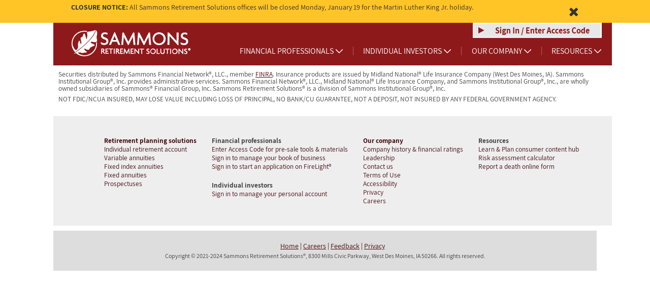

--- FILE ---
content_type: text/html;charset=UTF-8
request_url: https://www.srslivewell.com/sitemap
body_size: 17385
content:
































	
		
			<!DOCTYPE html>





























































<html class="aui ltr" dir="ltr" lang="en-US">

<head>
		<title>Site Map - Sammons Retirement Solutions</title>

	<meta content="initial-scale=1.0, width=device-width" name="viewport" />
































<meta content="text/html; charset=UTF-8" http-equiv="content-type" />









<meta content="noindex, nofollow" name="robots" />


<script type="importmap">{"imports":{"react-dom":"/o/frontend-js-react-web/__liferay__/exports/react-dom.js","@clayui/breadcrumb":"/o/frontend-taglib-clay/__liferay__/exports/@clayui$breadcrumb.js","@clayui/form":"/o/frontend-taglib-clay/__liferay__/exports/@clayui$form.js","@clayui/popover":"/o/frontend-taglib-clay/__liferay__/exports/@clayui$popover.js","@clayui/charts":"/o/frontend-taglib-clay/__liferay__/exports/@clayui$charts.js","@clayui/shared":"/o/frontend-taglib-clay/__liferay__/exports/@clayui$shared.js","@clayui/localized-input":"/o/frontend-taglib-clay/__liferay__/exports/@clayui$localized-input.js","@clayui/modal":"/o/frontend-taglib-clay/__liferay__/exports/@clayui$modal.js","@clayui/empty-state":"/o/frontend-taglib-clay/__liferay__/exports/@clayui$empty-state.js","react":"/o/frontend-js-react-web/__liferay__/exports/react.js","@clayui/navigation-bar":"/o/frontend-taglib-clay/__liferay__/exports/@clayui$navigation-bar.js","@clayui/color-picker":"/o/frontend-taglib-clay/__liferay__/exports/@clayui$color-picker.js","@clayui/pagination":"/o/frontend-taglib-clay/__liferay__/exports/@clayui$pagination.js","@clayui/icon":"/o/frontend-taglib-clay/__liferay__/exports/@clayui$icon.js","@clayui/table":"/o/frontend-taglib-clay/__liferay__/exports/@clayui$table.js","@clayui/autocomplete":"/o/frontend-taglib-clay/__liferay__/exports/@clayui$autocomplete.js","@clayui/slider":"/o/frontend-taglib-clay/__liferay__/exports/@clayui$slider.js","@clayui/management-toolbar":"/o/frontend-taglib-clay/__liferay__/exports/@clayui$management-toolbar.js","@clayui/multi-select":"/o/frontend-taglib-clay/__liferay__/exports/@clayui$multi-select.js","@clayui/nav":"/o/frontend-taglib-clay/__liferay__/exports/@clayui$nav.js","@clayui/time-picker":"/o/frontend-taglib-clay/__liferay__/exports/@clayui$time-picker.js","@clayui/provider":"/o/frontend-taglib-clay/__liferay__/exports/@clayui$provider.js","@clayui/upper-toolbar":"/o/frontend-taglib-clay/__liferay__/exports/@clayui$upper-toolbar.js","@clayui/panel":"/o/frontend-taglib-clay/__liferay__/exports/@clayui$panel.js","@clayui/loading-indicator":"/o/frontend-taglib-clay/__liferay__/exports/@clayui$loading-indicator.js","@clayui/list":"/o/frontend-taglib-clay/__liferay__/exports/@clayui$list.js","@clayui/drop-down":"/o/frontend-taglib-clay/__liferay__/exports/@clayui$drop-down.js","@clayui/date-picker":"/o/frontend-taglib-clay/__liferay__/exports/@clayui$date-picker.js","@clayui/label":"/o/frontend-taglib-clay/__liferay__/exports/@clayui$label.js","@clayui/data-provider":"/o/frontend-taglib-clay/__liferay__/exports/@clayui$data-provider.js","@liferay/frontend-js-api/data-set":"/o/frontend-js-dependencies-web/__liferay__/exports/@liferay$js-api$data-set.js","@clayui/core":"/o/frontend-taglib-clay/__liferay__/exports/@clayui$core.js","@clayui/pagination-bar":"/o/frontend-taglib-clay/__liferay__/exports/@clayui$pagination-bar.js","@clayui/layout":"/o/frontend-taglib-clay/__liferay__/exports/@clayui$layout.js","@clayui/multi-step-nav":"/o/frontend-taglib-clay/__liferay__/exports/@clayui$multi-step-nav.js","@liferay/frontend-js-api":"/o/frontend-js-dependencies-web/__liferay__/exports/@liferay$js-api.js","@clayui/toolbar":"/o/frontend-taglib-clay/__liferay__/exports/@clayui$toolbar.js","@clayui/css":"/o/frontend-taglib-clay/__liferay__/exports/@clayui$css.js","@clayui/badge":"/o/frontend-taglib-clay/__liferay__/exports/@clayui$badge.js","@clayui/alert":"/o/frontend-taglib-clay/__liferay__/exports/@clayui$alert.js","@clayui/link":"/o/frontend-taglib-clay/__liferay__/exports/@clayui$link.js","@clayui/card":"/o/frontend-taglib-clay/__liferay__/exports/@clayui$card.js","@clayui/progress-bar":"/o/frontend-taglib-clay/__liferay__/exports/@clayui$progress-bar.js","@clayui/tooltip":"/o/frontend-taglib-clay/__liferay__/exports/@clayui$tooltip.js","@clayui/button":"/o/frontend-taglib-clay/__liferay__/exports/@clayui$button.js","@clayui/tabs":"/o/frontend-taglib-clay/__liferay__/exports/@clayui$tabs.js","@clayui/sticker":"/o/frontend-taglib-clay/__liferay__/exports/@clayui$sticker.js"},"scopes":{}}</script><script data-senna-track="temporary">var Liferay = window.Liferay || {};Liferay.Icons = Liferay.Icons || {};Liferay.Icons.controlPanelSpritemap = 'https://www.srslivewell.com/o/admin-theme/images/clay/icons.svg';Liferay.Icons.spritemap = 'https://www.srslivewell.com/o/srslivewell-theme/images/clay/icons.svg';</script>
<link data-senna-track="temporary" href="https://www.srslivewell.com/sitemap" rel="canonical" />
<link data-senna-track="temporary" href="https://www.srslivewell.com/sitemap" hreflang="en-US" rel="alternate" />
<link data-senna-track="temporary" href="https://www.srslivewell.com/sitemap" hreflang="x-default" rel="alternate" />

<meta property="og:locale" content="en_US">
<meta property="og:locale:alternate" content="en_US">
<meta property="og:site_name" content="srslivewell.com">
<meta property="og:title" content="Site Map - srslivewell.com - Liferay DXP">
<meta property="og:type" content="website">
<meta property="og:url" content="https://www.srslivewell.com/sitemap">


<link href="/documents/35461/1431987687/SRS-Favicon-48/53d85235-1944-0473-1bd2-e498cdfbb780" rel="apple-touch-icon" />
<link href="/documents/35461/1431987687/SRS-Favicon-48/53d85235-1944-0473-1bd2-e498cdfbb780" rel="icon" />



<link class="lfr-css-file" data-senna-track="temporary" href="https://www.srslivewell.com/o/srslivewell-theme/css/clay.css?browserId=chrome&amp;themeId=srslivewell_WAR_srslivewelltheme&amp;minifierType=css&amp;languageId=en_US&amp;t=1764896914000" id="liferayAUICSS" rel="stylesheet" type="text/css" />









	<link href="/combo?browserId=chrome&amp;minifierType=css&amp;themeId=srslivewell_WAR_srslivewelltheme&amp;languageId=en_US&amp;com_liferay_journal_content_web_portlet_JournalContentPortlet_INSTANCE_footer_lower:%2Fo%2Fjournal-content-web%2Fcss%2Fmain.css&amp;com_liferay_product_navigation_product_menu_web_portlet_ProductMenuPortlet:%2Fo%2Fproduct-navigation-product-menu-web%2Fcss%2Fmain.css&amp;com_liferay_site_navigation_menu_web_portlet_SiteNavigationMenuPortlet_INSTANCE_srslivewell_footer_nav:%2Fo%2Fsite-navigation-menu-web%2Fcss%2Fmain.css&amp;t=1764896914000" rel="stylesheet" type="text/css"
 data-senna-track="temporary" id="6c11b67b" />








<script data-senna-track="temporary" type="text/javascript">
	// <![CDATA[
		var Liferay = Liferay || {};

		Liferay.Browser = {
			acceptsGzip: function() {
				return true;
			},

			

			getMajorVersion: function() {
				return 131.0;
			},

			getRevision: function() {
				return '537.36';
			},
			getVersion: function() {
				return '131.0';
			},

			

			isAir: function() {
				return false;
			},
			isChrome: function() {
				return true;
			},
			isEdge: function() {
				return false;
			},
			isFirefox: function() {
				return false;
			},
			isGecko: function() {
				return true;
			},
			isIe: function() {
				return false;
			},
			isIphone: function() {
				return false;
			},
			isLinux: function() {
				return false;
			},
			isMac: function() {
				return true;
			},
			isMobile: function() {
				return false;
			},
			isMozilla: function() {
				return false;
			},
			isOpera: function() {
				return false;
			},
			isRtf: function() {
				return true;
			},
			isSafari: function() {
				return true;
			},
			isSun: function() {
				return false;
			},
			isWebKit: function() {
				return true;
			},
			isWindows: function() {
				return false;
			}
		};

		Liferay.Data = Liferay.Data || {};

		Liferay.Data.ICONS_INLINE_SVG = true;

		Liferay.Data.NAV_SELECTOR = '#navigation';

		Liferay.Data.NAV_SELECTOR_MOBILE = '#navigationCollapse';

		Liferay.Data.isCustomizationView = function() {
			return false;
		};

		Liferay.Data.notices = [
			
		];

		(function () {
			var available = {};

			var direction = {};

			

				available['en_US'] = 'English\x20\x28United\x20States\x29';
				direction['en_US'] = 'ltr';

			

			Liferay.Language = {
				available,
				direction,
				get: function(key) {
					return key;
				}
			};
		})();

		var featureFlags = {"LPS-170122":false,"LPS-190890":false,"COMMERCE-9410":false,"LPS-172903":false,"LPS-178642":false,"LPS-187284":false,"LRAC-10632":false,"LPS-187285":false,"LPS-189187":false,"LPS-114786":false,"COMMERCE-8087":false,"LRAC-10757":false,"LPS-180090":false,"LPS-170809":false,"LPS-178052":false,"LPS-189856":false,"LPS-188645":false,"LPS-182184":false,"LPS-157670":false,"COMMERCE-11026":false,"LPS-180328":false,"COMMERCE-11028":false,"LPS-169923":false,"LPS-171364":false,"LPS-192282":false,"COMMERCE-11181":false,"LPS-153714":false,"COMMERCE-10890":false,"LPS-170670":false,"LPS-169981":false,"LPS-177664":false,"LPS-177027":false,"LPS-177668":false,"LPS-172416":false,"LPS-172017":false,"LPS-163118":false,"LPS-135430":false,"LPS-134060":false,"LPS-164563":false,"LPS-122920":false,"LPS-148856":false,"LPS-173135":false,"LPS-182728":false,"LPS-167253":false,"LPS-169992":false,"LPS-187142":false,"LPS-183498":false,"LRAC-14055":false,"LPS-187854":false,"LPS-179483":false,"LPS-166479":false,"LPS-165346":false,"LPS-144527":false,"COMMERCE-8949":false,"LPS-188060":false,"LPS-149256":false,"LPS-165482":false,"COMMERCE-11287":false,"LPS-174939":false,"LPS-174816":false,"LPS-186360":false,"LPS-189430":false,"LPS-153332":false,"LPS-179669":false,"LPS-174417":false,"LPS-183882":false,"LPS-155284":false,"LPS-186558":false,"LPS-176083":false,"LPS-158675":false,"LPS-184413":false,"LPS-184016":false,"LPS-180292":false,"LPS-159643":false,"LPS-161033":false,"LPS-164948":false,"LPS-184255":false,"LPS-129412":false,"LPS-183727":false,"LPS-166126":false,"LPS-182512":false,"LPS-187846":false,"LPS-186757":false};

		Liferay.FeatureFlags = Object.keys(featureFlags).reduce(
			(acc, key) => ({
				...acc, [key]: featureFlags[key] === 'true' || featureFlags[key] === true
			}), {}
		);

		Liferay.PortletKeys = {
			DOCUMENT_LIBRARY: 'com_liferay_document_library_web_portlet_DLPortlet',
			DYNAMIC_DATA_MAPPING: 'com_liferay_dynamic_data_mapping_web_portlet_DDMPortlet',
			ITEM_SELECTOR: 'com_liferay_item_selector_web_portlet_ItemSelectorPortlet'
		};

		Liferay.PropsValues = {
			JAVASCRIPT_SINGLE_PAGE_APPLICATION_TIMEOUT: 0,
			UPLOAD_SERVLET_REQUEST_IMPL_MAX_SIZE: 10737418240
		};

		Liferay.ThemeDisplay = {

			

			
				getLayoutId: function() {
					return '7';
				},

				

				getLayoutRelativeControlPanelURL: function() {
					return '/group/srslivewell.com/~/control_panel/manage';
				},

				getLayoutRelativeURL: function() {
					return '/sitemap';
				},
				getLayoutURL: function() {
					return 'https://www.srslivewell.com/sitemap';
				},
				getParentLayoutId: function() {
					return '213';
				},
				isControlPanel: function() {
					return false;
				},
				isPrivateLayout: function() {
					return 'false';
				},
				isVirtualLayout: function() {
					return false;
				},
			

			getBCP47LanguageId: function() {
				return 'en-US';
			},
			getCanonicalURL: function() {

				

				return 'https\x3a\x2f\x2fwww\x2esrslivewell\x2ecom\x2fsitemap';
			},
			getCDNBaseURL: function() {
				return 'https://www.srslivewell.com';
			},
			getCDNDynamicResourcesHost: function() {
				return '';
			},
			getCDNHost: function() {
				return '';
			},
			getCompanyGroupId: function() {
				return '20128';
			},
			getCompanyId: function() {
				return '20101';
			},
			getDefaultLanguageId: function() {
				return 'en_US';
			},
			getDoAsUserIdEncoded: function() {
				return '';
			},
			getLanguageId: function() {
				return 'en_US';
			},
			getParentGroupId: function() {
				return '35461';
			},
			getPathContext: function() {
				return '';
			},
			getPathImage: function() {
				return '/image';
			},
			getPathJavaScript: function() {
				return '/o/frontend-js-web';
			},
			getPathMain: function() {
				return '/c';
			},
			getPathThemeImages: function() {
				return 'https://www.srslivewell.com/o/srslivewell-theme/images';
			},
			getPathThemeRoot: function() {
				return '/o/srslivewell-theme';
			},
			getPlid: function() {
				return '31';
			},
			getPortalURL: function() {
				return 'https://www.srslivewell.com';
			},
			getRealUserId: function() {
				return '20105';
			},
			getRemoteAddr: function() {
				return '18.217.226.27';
			},
			getRemoteHost: function() {
				return '18.217.226.27';
			},
			getScopeGroupId: function() {
				return '35461';
			},
			getScopeGroupIdOrLiveGroupId: function() {
				return '35461';
			},
			getSessionId: function() {
				return '';
			},
			getSiteAdminURL: function() {
				return 'https://www.srslivewell.com/group/srslivewell.com/~/control_panel/manage?p_p_lifecycle=0&p_p_state=maximized&p_p_mode=view';
			},
			getSiteGroupId: function() {
				return '35461';
			},
			getURLControlPanel: function() {
				return '/group/control_panel?refererPlid=31';
			},
			getURLHome: function() {
				return 'https\x3a\x2f\x2fwww\x2esrslivewell\x2ecom\x2f';
			},
			getUserEmailAddress: function() {
				return '';
			},
			getUserId: function() {
				return '20105';
			},
			getUserName: function() {
				return '';
			},
			isAddSessionIdToURL: function() {
				return false;
			},
			isImpersonated: function() {
				return false;
			},
			isSignedIn: function() {
				return false;
			},

			isStagedPortlet: function() {
				
					
						return false;
					
				
			},

			isStateExclusive: function() {
				return false;
			},
			isStateMaximized: function() {
				return false;
			},
			isStatePopUp: function() {
				return false;
			}
		};

		var themeDisplay = Liferay.ThemeDisplay;

		Liferay.AUI = {

			

			getCombine: function() {
				return true;
			},
			getComboPath: function() {
				return '/combo/?browserId=chrome&minifierType=&languageId=en_US&t=1764896819422&';
			},
			getDateFormat: function() {
				return '%m/%d/%Y';
			},
			getEditorCKEditorPath: function() {
				return '/o/frontend-editor-ckeditor-web';
			},
			getFilter: function() {
				var filter = 'raw';

				
					
						filter = 'min';
					
					

				return filter;
			},
			getFilterConfig: function() {
				var instance = this;

				var filterConfig = null;

				if (!instance.getCombine()) {
					filterConfig = {
						replaceStr: '.js' + instance.getStaticResourceURLParams(),
						searchExp: '\\.js$'
					};
				}

				return filterConfig;
			},
			getJavaScriptRootPath: function() {
				return '/o/frontend-js-web';
			},
			getPortletRootPath: function() {
				return '/html/portlet';
			},
			getStaticResourceURLParams: function() {
				return '?browserId=chrome&minifierType=&languageId=en_US&t=1764896819422';
			}
		};

		Liferay.authToken = 'mtIvDzXl';

		

		Liferay.currentURL = '\x2fsitemap';
		Liferay.currentURLEncoded = '\x252Fsitemap';
	// ]]>
</script>

<script data-senna-track="temporary" type="text/javascript">window.__CONFIG__= {basePath: '',combine: true, defaultURLParams: null, explainResolutions: false, exposeGlobal: false, logLevel: 'warn', moduleType: 'module', namespace:'Liferay', reportMismatchedAnonymousModules: 'warn', resolvePath: '/o/js_resolve_modules/b29d1fef-82a2-447c-8e65-d4cfd1c5b335', url: '/combo/?browserId=chrome&minifierType=js&languageId=en_US&t=1764896819422&', waitTimeout: 60000};</script><script data-senna-track="permanent" src="/o/frontend-js-loader-modules-extender/loader.js?&mac=kuyYLzgmJRuntKLenfFpZdHstco=&browserId=chrome&languageId=en_US&minifierType=js" type="text/javascript"></script><script data-senna-track="permanent" src="/combo?browserId=chrome&minifierType=js&languageId=en_US&t=1764896819422&/o/frontend-js-aui-web/aui/aui/aui-min.js&/o/frontend-js-aui-web/liferay/modules.js&/o/frontend-js-aui-web/liferay/aui_sandbox.js&/o/frontend-js-aui-web/aui/attribute-base/attribute-base-min.js&/o/frontend-js-aui-web/aui/attribute-complex/attribute-complex-min.js&/o/frontend-js-aui-web/aui/attribute-core/attribute-core-min.js&/o/frontend-js-aui-web/aui/attribute-observable/attribute-observable-min.js&/o/frontend-js-aui-web/aui/attribute-extras/attribute-extras-min.js&/o/frontend-js-aui-web/aui/event-custom-base/event-custom-base-min.js&/o/frontend-js-aui-web/aui/event-custom-complex/event-custom-complex-min.js&/o/frontend-js-aui-web/aui/oop/oop-min.js&/o/frontend-js-aui-web/aui/aui-base-lang/aui-base-lang-min.js&/o/frontend-js-aui-web/liferay/dependency.js&/o/frontend-js-aui-web/liferay/util.js&/o/oauth2-provider-web/js/liferay.js&/o/frontend-js-web/liferay/dom_task_runner.js&/o/frontend-js-web/liferay/events.js&/o/frontend-js-web/liferay/lazy_load.js&/o/frontend-js-web/liferay/liferay.js&/o/frontend-js-web/liferay/global.bundle.js&/o/frontend-js-web/liferay/portlet.js&/o/frontend-js-web/liferay/workflow.js" type="text/javascript"></script>
<script data-senna-track="temporary" type="text/javascript">window.Liferay = Liferay || {}; window.Liferay.OAuth2 = {getAuthorizeURL: function() {return 'https://www.srslivewell.com/o/oauth2/authorize';}, getBuiltInRedirectURL: function() {return 'https://www.srslivewell.com/o/oauth2/redirect';}, getIntrospectURL: function() { return 'https://www.srslivewell.com/o/oauth2/introspect';}, getTokenURL: function() {return 'https://www.srslivewell.com/o/oauth2/token';}, getUserAgentApplication: function(externalReferenceCode) {return Liferay.OAuth2._userAgentApplications[externalReferenceCode];}, _userAgentApplications: {}}</script><script data-senna-track="temporary" type="text/javascript">try {var MODULE_MAIN='staging-taglib@7.0.46/index';var MODULE_PATH='/o/staging-taglib';AUI().applyConfig({groups:{stagingTaglib:{base:MODULE_PATH+"/",combine:Liferay.AUI.getCombine(),filter:Liferay.AUI.getFilterConfig(),modules:{"liferay-export-import-management-bar-button":{path:"export_import_entity_management_bar_button/js/main.js",requires:["aui-component","liferay-search-container","liferay-search-container-select"]}},root:MODULE_PATH+"/"}}});
} catch(error) {console.error(error);}try {var MODULE_MAIN='staging-processes-web@5.0.49/index';var MODULE_PATH='/o/staging-processes-web';AUI().applyConfig({groups:{stagingprocessesweb:{base:MODULE_PATH+"/",combine:Liferay.AUI.getCombine(),filter:Liferay.AUI.getFilterConfig(),modules:{"liferay-staging-processes-export-import":{path:"js/main.js",requires:["aui-datatype","aui-dialog-iframe-deprecated","aui-modal","aui-parse-content","aui-toggler","liferay-portlet-base","liferay-util-window"]}},root:MODULE_PATH+"/"}}});
} catch(error) {console.error(error);}try {var MODULE_MAIN='product-navigation-taglib@6.0.54/index';var MODULE_PATH='/o/product-navigation-taglib';AUI().applyConfig({groups:{controlmenu:{base:MODULE_PATH+"/",combine:Liferay.AUI.getCombine(),filter:Liferay.AUI.getFilterConfig(),modules:{"liferay-product-navigation-control-menu":{path:"control_menu/js/product_navigation_control_menu.js",requires:["aui-node","event-touch"]}},root:MODULE_PATH+"/"}}});
} catch(error) {console.error(error);}try {var MODULE_MAIN='journal-web@5.0.151/index';var MODULE_PATH='/o/journal-web';AUI().applyConfig({groups:{journal:{base:MODULE_PATH+"/js/",combine:Liferay.AUI.getCombine(),filter:Liferay.AUI.getFilterConfig(),modules:{"liferay-journal-navigation":{path:"navigation.js",requires:["aui-component","liferay-portlet-base","liferay-search-container"]},"liferay-portlet-journal":{path:"main.js",requires:["aui-base","liferay-portlet-base","liferay-util-window"]}},root:MODULE_PATH+"/js/"}}});
} catch(error) {console.error(error);}try {var MODULE_MAIN='item-selector-taglib@5.3.14/index.es';var MODULE_PATH='/o/item-selector-taglib';AUI().applyConfig({groups:{"item-selector-taglib":{base:MODULE_PATH+"/",combine:Liferay.AUI.getCombine(),filter:Liferay.AUI.getFilterConfig(),modules:{"liferay-image-selector":{path:"image_selector/js/image_selector.js",requires:["aui-base","liferay-item-selector-dialog","liferay-portlet-base","uploader"]}},root:MODULE_PATH+"/"}}});
} catch(error) {console.error(error);}try {var MODULE_MAIN='invitation-invite-members-web@5.0.29/index';var MODULE_PATH='/o/invitation-invite-members-web';AUI().applyConfig({groups:{"invite-members":{base:MODULE_PATH+"/invite_members/js/",combine:Liferay.AUI.getCombine(),filter:Liferay.AUI.getFilterConfig(),modules:{"liferay-portlet-invite-members":{path:"main.js",requires:["aui-base","autocomplete-base","datasource-io","datatype-number","liferay-portlet-base","liferay-util-window","node-core"]}},root:MODULE_PATH+"/invite_members/js/"}}});
} catch(error) {console.error(error);}try {var MODULE_MAIN='@liferay/frontend-taglib@12.3.5/index';var MODULE_PATH='/o/frontend-taglib';AUI().applyConfig({groups:{"frontend-taglib":{base:MODULE_PATH+"/",combine:Liferay.AUI.getCombine(),filter:Liferay.AUI.getFilterConfig(),modules:{"liferay-management-bar":{path:"management_bar/js/management_bar.js",requires:["aui-component","liferay-portlet-base"]},"liferay-sidebar-panel":{path:"sidebar_panel/js/sidebar_panel.js",requires:["aui-base","aui-debounce","aui-parse-content","liferay-portlet-base"]}},root:MODULE_PATH+"/"}}});
} catch(error) {console.error(error);}try {var MODULE_MAIN='@liferay/frontend-js-state-web@1.0.18/index';var MODULE_PATH='/o/frontend-js-state-web';AUI().applyConfig({groups:{state:{mainModule:MODULE_MAIN}}});
} catch(error) {console.error(error);}try {var MODULE_MAIN='@liferay/frontend-js-react-web@5.0.31/index';var MODULE_PATH='/o/frontend-js-react-web';AUI().applyConfig({groups:{react:{mainModule:MODULE_MAIN}}});
} catch(error) {console.error(error);}try {var MODULE_MAIN='frontend-js-components-web@2.0.53/index';var MODULE_PATH='/o/frontend-js-components-web';AUI().applyConfig({groups:{components:{mainModule:MODULE_MAIN}}});
} catch(error) {console.error(error);}try {var MODULE_MAIN='frontend-editor-alloyeditor-web@5.0.42/index';var MODULE_PATH='/o/frontend-editor-alloyeditor-web';AUI().applyConfig({groups:{alloyeditor:{base:MODULE_PATH+"/js/",combine:Liferay.AUI.getCombine(),filter:Liferay.AUI.getFilterConfig(),modules:{"liferay-alloy-editor":{path:"alloyeditor.js",requires:["aui-component","liferay-portlet-base","timers"]},"liferay-alloy-editor-source":{path:"alloyeditor_source.js",requires:["aui-debounce","liferay-fullscreen-source-editor","liferay-source-editor","plugin"]}},root:MODULE_PATH+"/js/"}}});
} catch(error) {console.error(error);}try {var MODULE_MAIN='exportimport-web@5.0.76/index';var MODULE_PATH='/o/exportimport-web';AUI().applyConfig({groups:{exportimportweb:{base:MODULE_PATH+"/",combine:Liferay.AUI.getCombine(),filter:Liferay.AUI.getFilterConfig(),modules:{"liferay-export-import-export-import":{path:"js/main.js",requires:["aui-datatype","aui-dialog-iframe-deprecated","aui-modal","aui-parse-content","aui-toggler","liferay-portlet-base","liferay-util-window"]}},root:MODULE_PATH+"/"}}});
} catch(error) {console.error(error);}try {var MODULE_MAIN='dynamic-data-mapping-web@5.0.93/index';var MODULE_PATH='/o/dynamic-data-mapping-web';!function(){const a=Liferay.AUI;AUI().applyConfig({groups:{ddm:{base:MODULE_PATH+"/js/",combine:Liferay.AUI.getCombine(),filter:a.getFilterConfig(),modules:{"liferay-ddm-form":{path:"ddm_form.js",requires:["aui-base","aui-datatable","aui-datatype","aui-image-viewer","aui-parse-content","aui-set","aui-sortable-list","json","liferay-form","liferay-map-base","liferay-translation-manager","liferay-util-window"]},"liferay-portlet-dynamic-data-mapping":{condition:{trigger:"liferay-document-library"},path:"main.js",requires:["arraysort","aui-form-builder-deprecated","aui-form-validator","aui-map","aui-text-unicode","json","liferay-menu","liferay-translation-manager","liferay-util-window","text"]},"liferay-portlet-dynamic-data-mapping-custom-fields":{condition:{trigger:"liferay-document-library"},path:"custom_fields.js",requires:["liferay-portlet-dynamic-data-mapping"]}},root:MODULE_PATH+"/js/"}}})}();
} catch(error) {console.error(error);}try {var MODULE_MAIN='@liferay/document-library-web@6.0.163/document_library/js/index';var MODULE_PATH='/o/document-library-web';AUI().applyConfig({groups:{dl:{base:MODULE_PATH+"/document_library/js/legacy/",combine:Liferay.AUI.getCombine(),filter:Liferay.AUI.getFilterConfig(),modules:{"document-library-upload-component":{path:"DocumentLibraryUpload.js",requires:["aui-component","aui-data-set-deprecated","aui-overlay-manager-deprecated","aui-overlay-mask-deprecated","aui-parse-content","aui-progressbar","aui-template-deprecated","liferay-search-container","querystring-parse-simple","uploader"]}},root:MODULE_PATH+"/document_library/js/legacy/"}}});
} catch(error) {console.error(error);}try {var MODULE_MAIN='contacts-web@5.0.52/index';var MODULE_PATH='/o/contacts-web';AUI().applyConfig({groups:{contactscenter:{base:MODULE_PATH+"/js/",combine:Liferay.AUI.getCombine(),filter:Liferay.AUI.getFilterConfig(),modules:{"liferay-contacts-center":{path:"main.js",requires:["aui-io-plugin-deprecated","aui-toolbar","autocomplete-base","datasource-io","json-parse","liferay-portlet-base","liferay-util-window"]}},root:MODULE_PATH+"/js/"}}});
} catch(error) {console.error(error);}try {var MODULE_MAIN='commerce-product-content-web@4.0.102/index';var MODULE_PATH='/o/commerce-product-content-web';AUI().applyConfig({groups:{productcontent:{base:MODULE_PATH+"/js/",combine:Liferay.AUI.getCombine(),modules:{"liferay-commerce-product-content":{path:"product_content.js",requires:["aui-base","aui-io-request","aui-parse-content","liferay-portlet-base","liferay-portlet-url"]}},root:MODULE_PATH+"/js/"}}});
} catch(error) {console.error(error);}try {var MODULE_MAIN='commerce-frontend-impl@4.0.49/index';var MODULE_PATH='/o/commerce-frontend-impl';AUI().applyConfig({groups:{commercefrontend:{base:MODULE_PATH+"/js/",combine:Liferay.AUI.getCombine(),modules:{"liferay-commerce-frontend-management-bar-state":{condition:{trigger:"liferay-management-bar"},path:"management_bar_state.js",requires:["liferay-management-bar"]}},root:MODULE_PATH+"/js/"}}});
} catch(error) {console.error(error);}try {var MODULE_MAIN='calendar-web@5.0.78/index';var MODULE_PATH='/o/calendar-web';AUI().applyConfig({groups:{calendar:{base:MODULE_PATH+"/js/",combine:Liferay.AUI.getCombine(),filter:Liferay.AUI.getFilterConfig(),modules:{"liferay-calendar-a11y":{path:"calendar_a11y.js",requires:["calendar"]},"liferay-calendar-container":{path:"calendar_container.js",requires:["aui-alert","aui-base","aui-component","liferay-portlet-base"]},"liferay-calendar-date-picker-sanitizer":{path:"date_picker_sanitizer.js",requires:["aui-base"]},"liferay-calendar-interval-selector":{path:"interval_selector.js",requires:["aui-base","liferay-portlet-base"]},"liferay-calendar-interval-selector-scheduler-event-link":{path:"interval_selector_scheduler_event_link.js",requires:["aui-base","liferay-portlet-base"]},"liferay-calendar-list":{path:"calendar_list.js",requires:["aui-template-deprecated","liferay-scheduler"]},"liferay-calendar-message-util":{path:"message_util.js",requires:["liferay-util-window"]},"liferay-calendar-recurrence-converter":{path:"recurrence_converter.js",requires:[]},"liferay-calendar-recurrence-dialog":{path:"recurrence.js",requires:["aui-base","liferay-calendar-recurrence-util"]},"liferay-calendar-recurrence-util":{path:"recurrence_util.js",requires:["aui-base","liferay-util-window"]},"liferay-calendar-reminders":{path:"calendar_reminders.js",requires:["aui-base"]},"liferay-calendar-remote-services":{path:"remote_services.js",requires:["aui-base","aui-component","liferay-calendar-util","liferay-portlet-base"]},"liferay-calendar-session-listener":{path:"session_listener.js",requires:["aui-base","liferay-scheduler"]},"liferay-calendar-simple-color-picker":{path:"simple_color_picker.js",requires:["aui-base","aui-template-deprecated"]},"liferay-calendar-simple-menu":{path:"simple_menu.js",requires:["aui-base","aui-template-deprecated","event-outside","event-touch","widget-modality","widget-position","widget-position-align","widget-position-constrain","widget-stack","widget-stdmod"]},"liferay-calendar-util":{path:"calendar_util.js",requires:["aui-datatype","aui-io","aui-scheduler","aui-toolbar","autocomplete","autocomplete-highlighters"]},"liferay-scheduler":{path:"scheduler.js",requires:["async-queue","aui-datatype","aui-scheduler","dd-plugin","liferay-calendar-a11y","liferay-calendar-message-util","liferay-calendar-recurrence-converter","liferay-calendar-recurrence-util","liferay-calendar-util","liferay-scheduler-event-recorder","liferay-scheduler-models","promise","resize-plugin"]},"liferay-scheduler-event-recorder":{path:"scheduler_event_recorder.js",requires:["dd-plugin","liferay-calendar-util","resize-plugin"]},"liferay-scheduler-models":{path:"scheduler_models.js",requires:["aui-datatype","dd-plugin","liferay-calendar-util"]}},root:MODULE_PATH+"/js/"}}});
} catch(error) {console.error(error);}try {var MODULE_MAIN='portal-workflow-task-web@5.0.62/index';var MODULE_PATH='/o/portal-workflow-task-web';AUI().applyConfig({groups:{workflowtasks:{base:MODULE_PATH+"/js/",combine:Liferay.AUI.getCombine(),filter:Liferay.AUI.getFilterConfig(),modules:{"liferay-workflow-tasks":{path:"main.js",requires:["liferay-util-window"]}},root:MODULE_PATH+"/js/"}}});
} catch(error) {console.error(error);}try {var MODULE_MAIN='portal-workflow-kaleo-designer-web@5.0.115/index';var MODULE_PATH='/o/portal-workflow-kaleo-designer-web';AUI().applyConfig({groups:{"kaleo-designer":{base:MODULE_PATH+"/designer/js/legacy/",combine:Liferay.AUI.getCombine(),filter:Liferay.AUI.getFilterConfig(),modules:{"liferay-kaleo-designer-autocomplete-util":{path:"autocomplete_util.js",requires:["autocomplete","autocomplete-highlighters"]},"liferay-kaleo-designer-definition-diagram-controller":{path:"definition_diagram_controller.js",requires:["liferay-kaleo-designer-field-normalizer","liferay-kaleo-designer-utils"]},"liferay-kaleo-designer-dialogs":{path:"dialogs.js",requires:["liferay-util-window"]},"liferay-kaleo-designer-editors":{path:"editors.js",requires:["aui-ace-editor","aui-ace-editor-mode-xml","aui-base","aui-datatype","aui-node","liferay-kaleo-designer-autocomplete-util","liferay-kaleo-designer-utils"]},"liferay-kaleo-designer-field-normalizer":{path:"field_normalizer.js",requires:["liferay-kaleo-designer-remote-services"]},"liferay-kaleo-designer-nodes":{path:"nodes.js",requires:["aui-datatable","aui-datatype","aui-diagram-builder","liferay-kaleo-designer-editors","liferay-kaleo-designer-utils"]},"liferay-kaleo-designer-remote-services":{path:"remote_services.js",requires:["aui-io","liferay-portlet-url"]},"liferay-kaleo-designer-templates":{path:"templates.js",requires:["aui-tpl-snippets-deprecated"]},"liferay-kaleo-designer-utils":{path:"utils.js",requires:[]},"liferay-kaleo-designer-xml-definition":{path:"xml_definition.js",requires:["aui-base","aui-component","dataschema-xml","datatype-xml"]},"liferay-kaleo-designer-xml-definition-serializer":{path:"xml_definition_serializer.js",requires:["escape","liferay-kaleo-designer-xml-util"]},"liferay-kaleo-designer-xml-util":{path:"xml_util.js",requires:["aui-base"]},"liferay-portlet-kaleo-designer":{path:"main.js",requires:["aui-ace-editor","aui-ace-editor-mode-xml","aui-tpl-snippets-deprecated","dataschema-xml","datasource","datatype-xml","event-valuechange","io-form","liferay-kaleo-designer-autocomplete-util","liferay-kaleo-designer-editors","liferay-kaleo-designer-nodes","liferay-kaleo-designer-remote-services","liferay-kaleo-designer-utils","liferay-kaleo-designer-xml-util","liferay-util-window"]}},root:MODULE_PATH+"/designer/js/legacy/"}}});
} catch(error) {console.error(error);}try {var MODULE_MAIN='portal-search-web@6.0.114/index';var MODULE_PATH='/o/portal-search-web';AUI().applyConfig({groups:{search:{base:MODULE_PATH+"/js/",combine:Liferay.AUI.getCombine(),filter:Liferay.AUI.getFilterConfig(),modules:{"liferay-search-bar":{path:"search_bar.js",requires:[]},"liferay-search-custom-filter":{path:"custom_filter.js",requires:[]},"liferay-search-facet-util":{path:"facet_util.js",requires:[]},"liferay-search-modified-facet":{path:"modified_facet.js",requires:["aui-form-validator","liferay-search-facet-util"]},"liferay-search-modified-facet-configuration":{path:"modified_facet_configuration.js",requires:["aui-node"]},"liferay-search-sort-configuration":{path:"sort_configuration.js",requires:["aui-node"]},"liferay-search-sort-util":{path:"sort_util.js",requires:[]}},root:MODULE_PATH+"/js/"}}});
} catch(error) {console.error(error);}</script>


<script data-senna-track="temporary" type="text/javascript">
	// <![CDATA[
		
			
				
		

		

		
	// ]]>
</script>





	
		

			

			
		
		



	
		

			

			
		
	



	
		

			

			
		
	












	



















<link class="lfr-css-file" data-senna-track="temporary" href="https://www.srslivewell.com/o/srslivewell-theme/css/main.css?browserId=chrome&amp;themeId=srslivewell_WAR_srslivewelltheme&amp;minifierType=css&amp;languageId=en_US&amp;t=1764896914000" id="liferayThemeCSS" rel="stylesheet" type="text/css" />




	<style data-senna-track="temporary" type="text/css">
		.regColor{
    color:#008da8;
    text-decoration:none;	
}
	</style>





	<style data-senna-track="temporary" type="text/css">

		

			

		

			

		

			

		

			

		

			

				

					

#p_p_id_com_liferay_site_navigation_menu_web_portlet_SiteNavigationMenuPortlet_INSTANCE_srslivewell_footer_nav_ .portlet-content {

}
#portlet_com_liferay_site_navigation_menu_web_portlet_SiteNavigationMenuPortlet_INSTANCE_srslivewell_footer_nav {
	width: 1100px;
}



				

			

		

			

		

	</style>


<script data-senna-track="temporary">var Liferay = window.Liferay || {}; Liferay.CommerceContext = {"commerceAccountGroupIds":[],"accountEntryAllowedTypes":["person"],"commerceChannelId":"0","currency":{"currencyId":"1423924334","currencyCode":"USD"},"commerceSiteType":0};</script><link href="/o/commerce-frontend-js/styles/main.css" rel="stylesheet" type="text/css" />
<style data-senna-track="temporary" type="text/css">
</style>
<script>
Liferay.Loader.require(
'@liferay/frontend-js-state-web@1.0.18',
function(FrontendJsState) {
try {
} catch (err) {
	console.error(err);
}
});

</script><script>
Liferay.Loader.require(
'frontend-js-spa-web@5.0.40/init',
function(frontendJsSpaWebInit) {
try {
(function() {
frontendJsSpaWebInit.default({"navigationExceptionSelectors":":not([target=\"_blank\"]):not([data-senna-off]):not([data-resource-href]):not([href*=\"po-an-online-forms\"]):not([href*=\"po-li-forms\"]):not([href*=\"po-an-variable-online-forms\"]):not([href*=\"app-document-upload\"]):not([href*=\"impersonate\"]):not([href*=\"-correspondence\"]):not([href*=\"po-ln-app-policyownerlanding\"]):not([href*=\"app-notifications\"]):not([href*=\"app-book-of-business\"]):not([href*=\"app-pending-business\"]):not([data-cke-saved-href]):not([data-cke-saved-href])","cacheExpirationTime":-1,"clearScreensCache":false,"portletsBlacklist":["com_liferay_nested_portlets_web_portlet_NestedPortletsPortlet","com_liferay_site_navigation_directory_web_portlet_SitesDirectoryPortlet","com_liferay_questions_web_internal_portlet_QuestionsPortlet","com_liferay_account_admin_web_internal_portlet_AccountUsersRegistrationPortlet","com_liferay_portal_language_override_web_internal_portlet_PLOPortlet","com_liferay_login_web_portlet_LoginPortlet","com_liferay_login_web_portlet_FastLoginPortlet"],"excludedTargetPortlets":["com_liferay_users_admin_web_portlet_UsersAdminPortlet","com_liferay_server_admin_web_portlet_ServerAdminPortlet"],"validStatusCodes":[221,490,494,499,491,492,493,495,220],"debugEnabled":false,"loginRedirect":"","excludedPaths":["/c/document_library","/documents","/image","/group/mnportal/li-agent-homepage","/group/mnportal/an-agent-homepage","/group/nacolah-portal/li-agent-homepage","/group/nacolah-portal/an-agent-homepage","/group/mnportal/srs-app-book-of-business","/group/mnportal/an-app-book-of-business","/group/mnportal/li-app-pending-business","/group/mnportal/srs-app-correspondence","/group/mnportal/an-app-annuity-correspondence","/group/mnportal/srs-po-ln-app-policyownerlanding","/group/mnportal/my-profile","/group/mnportal/srs-my-profile","/group/nacolah-portal/my-profile"],"userNotification":{"message":"It looks like this is taking longer than expected.","title":"Oops","timeout":30000},"requestTimeout":0})
})();
} catch (err) {
	console.error(err);
}
});

</script>



















<script data-senna-track="temporary" type="text/javascript">
	if (window.Analytics) {
		window._com_liferay_document_library_analytics_isViewFileEntry = false;
	}
</script>

<script type="text/javascript">
Liferay.on(
	'ddmFieldBlur', function(event) {
		if (window.Analytics) {
			Analytics.send(
				'fieldBlurred',
				'Form',
				{
					fieldName: event.fieldName,
					focusDuration: event.focusDuration,
					formId: event.formId,
					formPageTitle: event.formPageTitle,
					page: event.page,
					title: event.title
				}
			);
		}
	}
);

Liferay.on(
	'ddmFieldFocus', function(event) {
		if (window.Analytics) {
			Analytics.send(
				'fieldFocused',
				'Form',
				{
					fieldName: event.fieldName,
					formId: event.formId,
					formPageTitle: event.formPageTitle,
					page: event.page,
					title:event.title
				}
			);
		}
	}
);

Liferay.on(
	'ddmFormPageShow', function(event) {
		if (window.Analytics) {
			Analytics.send(
				'pageViewed',
				'Form',
				{
					formId: event.formId,
					formPageTitle: event.formPageTitle,
					page: event.page,
					title: event.title
				}
			);
		}
	}
);

Liferay.on(
	'ddmFormSubmit', function(event) {
		if (window.Analytics) {
			Analytics.send(
				'formSubmitted',
				'Form',
				{
					formId: event.formId,
					title: event.title
				}
			);
		}
	}
);

Liferay.on(
	'ddmFormView', function(event) {
		if (window.Analytics) {
			Analytics.send(
				'formViewed',
				'Form',
				{
					formId: event.formId,
					title: event.title
				}
			);
		}
	}
);

</script><script>

</script>













	<script src="https://www.srslivewell.com/o/srslivewell-theme/js/vendor/modernizr-2.7.1.min.js"></script>
	<script src="https://www.srslivewell.com/o/srslivewell-theme/js/srs_cookies.js"></script>

	<script type="text/javascript" src="https://cmp.osano.com/AzZUfpTyMDeSK47PS/b1982901-6cf7-40fa-9b39-350f275fafcb/osano.js"></script>

	<script>
		window.dataLayer = window.dataLayer || [];

		gtag('consent','default',{
			'ad_storage':'denied',
			'analytics_storage':'denied',
			'ad_user_data':'denied',
			'ad_personalization':'denied',
			'wait_for_update': 500
		});
		gtag("set", "ads_data_redaction", true);

		function gtag(){
			dataLayer.push(arguments);
		}
	</script>

	<!-- Google Tag Manager -->
	<script>(function(w,d,s,l,i){w[l]=w[l]||[];w[l].push({'gtm.start':
	new Date().getTime(),event:'gtm.js'});var f=d.getElementsByTagName(s)[0],
	j=d.createElement(s),dl=l!='dataLayer'?'&l='+l:'';j.async=true;j.src=
	'https://www.googletagmanager.com/gtm.js?id='+i+dl;f.parentNode.insertBefore(j,f);
	})(window,document,'script','dataLayer','GTM-M4HFH3F');</script>

	<!-- End Google Tag Manager -->
	 <script src="https://www.srslivewell.com/o/srslivewell-theme/js/jquery.min.js"></script>
	 <script src="https://www.srslivewell.com/o/srslivewell-theme/js/jquery.imageScroller.js"></script>
	 <script src="https://www.srslivewell.com/o/srslivewell-theme/js/jquery.reveal.js"></script>
	 <script src="https://www.srslivewell.com/o/srslivewell-theme/js/number_slideshow.js"></script>
	 <script src="https://www.srslivewell.com/o/srslivewell-theme/js/site_main.js"></script>
	<link rel='preconnect' href='//www.googletagmanager.com' />
	<link rel='preconnect' href='https://fast.wistia.net' />
	<link rel='preconnect' href='//connect.facebook.net' />
	<link rel='preconnect' href='//www.google-analytics.com' />
</head>

<body class="change-tracking-enabled controls-visible chrome  yui3-skin-sam signed-out public-page site">
	<!-- Google Tag Manager (noscript) -->
		<noscript><iframe src="https://www.googletagmanager.com/ns.html?id=GTM-M4HFH3F"
		height="0" width="0" style="display:none;visibility:hidden"></iframe></noscript>
	<!-- End Google Tag Manager (noscript) -->
















































	<nav aria-label="Quick Links" class="bg-dark cadmin quick-access-nav text-center text-white" id="ejsl_quickAccessNav">
		
			
				<a class="d-block p-2 sr-only sr-only-focusable text-reset" href="#main-content">
		Skip to Main Content
	</a>
			
			
	</nav>










































































 	<div class="announcement-wrapper">
	    <div class="announcement">
	        <div class="announcement-msg">
	        <p><strong>CLOSURE NOTICE:</strong> All Sammons Retirement Solutions offices will be closed Monday, January 19 for the Martin Luther King Jr. holiday.</p>
	        </div>
	        <div class="announcement-btn"><i class="icon-remove"></i></div>
	    </div>
	    <script>
	        $('.announcement-btn').click(function() {
	            $('.announcement-wrapper').remove();
	            var separator = (window.location.href.indexOf("?")===-1)?"?":"&";
	            window.location.href = window.location.href + separator + "deleteParam=true";
	        })
	    </script>
	</div>
<div class="container-fluid" id="wrapper">

<header id="header" class="flex-space-between">
  <div id="header-left">
    <a
      class="logo custom-logo" 
      href="https://www.srslivewell.com" 
      title="Go to srslivewell.com"
    >
      <img alt="" src="/image/layout_set_logo?img_id=1418172950&amp;t=1768427118411" />
    </a>
  </div>
  <div id="header-right">
    <a href="signin" id="sign-in-link" title="Sign In or Enter Access Code">
      <img alt="Sign In" src="https://www.srslivewell.com/o/srslivewell-theme/images/button_signin.png"/></a>
    <div id="header-navigation">






































































	

	<div class="portlet-boundary portlet-boundary_com_liferay_site_navigation_menu_web_portlet_SiteNavigationMenuPortlet_  portlet-static portlet-static-end portlet-barebone portlet-navigation " id="p_p_id_com_liferay_site_navigation_menu_web_portlet_SiteNavigationMenuPortlet_INSTANCE_srslivewell_header_nav_">
		<span id="p_com_liferay_site_navigation_menu_web_portlet_SiteNavigationMenuPortlet_INSTANCE_srslivewell_header_nav"></span>




	

	
		
			


































	
		
<section class="portlet" id="portlet_com_liferay_site_navigation_menu_web_portlet_SiteNavigationMenuPortlet_INSTANCE_srslivewell_header_nav">


	<div class="portlet-content">

		<div class="autofit-float autofit-row portlet-header">
			<div class="autofit-col autofit-col-expand">
			</div>

			<div class="autofit-col autofit-col-end">
				<div class="autofit-section">
				</div>
			</div>
		</div>

		
			<div class=" portlet-content-container">
				


	<div class="portlet-body">



	
		
			
				
					







































	

	








	

				

				
					
						


	

		




















	

		

		
			
				
	<div id="navbar_com_liferay_site_navigation_menu_web_portlet_SiteNavigationMenuPortlet_INSTANCE_srslivewell_header_nav">
		<ul aria-label="Site Pages" class="navbar-blank navbar-nav navbar-site" role="menubar">








					<li class="lfr-nav-item nav-item dropdown" id="layout_com_liferay_site_navigation_menu_web_portlet_SiteNavigationMenuPortlet_INSTANCE_srslivewell_header_nav_7097132" role="presentation">
						<a aria-labelledby="layout_com_liferay_site_navigation_menu_web_portlet_SiteNavigationMenuPortlet_INSTANCE_srslivewell_header_nav_7097132" aria-haspopup='true' class="nav-link text-truncate dropdown-toggle" href='https://www.srslivewell.com/financialprofessionals'  role="menuitem">
							<span class="text-truncate"> Financial Professionals 							<span class="lfr-nav-child-toggle">
<span class="c-inner" tabindex="-1"  id="qfkd____"><svg aria-hidden="true" class="lexicon-icon lexicon-icon-angle-down" focusable="false" ><use href="https://www.srslivewell.com/o/srslivewell-theme/images/clay/icons.svg#angle-down"></use></svg></span>							</span>
</span>
						</a>

							<ul aria-expanded="false" class="child-menu dropdown-menu" role="menu">


									<li class="" id="layout_com_liferay_site_navigation_menu_web_portlet_SiteNavigationMenuPortlet_INSTANCE_srslivewell_header_nav_1427229068" role="presentation">
										<a aria-labelledby="layout_com_liferay_site_navigation_menu_web_portlet_SiteNavigationMenuPortlet_INSTANCE_srslivewell_header_nav_1427229068" class="dropdown-item" href="https://www.srslivewell.com/financialprofessionals"  role="menuitem">Marketing &amp; sales materials</a>
									</li>


									<li class="" id="layout_com_liferay_site_navigation_menu_web_portlet_SiteNavigationMenuPortlet_INSTANCE_srslivewell_header_nav_1427229077" role="presentation">
										<a aria-labelledby="layout_com_liferay_site_navigation_menu_web_portlet_SiteNavigationMenuPortlet_INSTANCE_srslivewell_header_nav_1427229077" class="dropdown-item" href="https://www.midlandnational.com/srs-serviceloginpage"  role="menuitem">Sign in to Book of Business</a>
									</li>


									<li class="" id="layout_com_liferay_site_navigation_menu_web_portlet_SiteNavigationMenuPortlet_INSTANCE_srslivewell_header_nav_1427229091" role="presentation">
										<a aria-labelledby="layout_com_liferay_site_navigation_menu_web_portlet_SiteNavigationMenuPortlet_INSTANCE_srslivewell_header_nav_1427229091" class="dropdown-item" href="https://www.srslivewell.com/firelight-signin"  role="menuitem">Start a Firelight® application</a>
									</li>
							</ul>
					</li>







					<li class="lfr-nav-item nav-item dropdown" id="layout_com_liferay_site_navigation_menu_web_portlet_SiteNavigationMenuPortlet_INSTANCE_srslivewell_header_nav_7097133" role="presentation">
						<a aria-labelledby="layout_com_liferay_site_navigation_menu_web_portlet_SiteNavigationMenuPortlet_INSTANCE_srslivewell_header_nav_7097133" aria-haspopup='true' class="nav-link text-truncate dropdown-toggle" href='https://www.srslivewell.com/individual-investors'  role="menuitem">
							<span class="text-truncate"> Individual investors 							<span class="lfr-nav-child-toggle">
<span class="c-inner" tabindex="-1"  id="jbfs____"><svg aria-hidden="true" class="lexicon-icon lexicon-icon-angle-down" focusable="false" ><use href="https://www.srslivewell.com/o/srslivewell-theme/images/clay/icons.svg#angle-down"></use></svg></span>							</span>
</span>
						</a>

							<ul aria-expanded="false" class="child-menu dropdown-menu" role="menu">


									<li class="" id="layout_com_liferay_site_navigation_menu_web_portlet_SiteNavigationMenuPortlet_INSTANCE_srslivewell_header_nav_1427229206" role="presentation">
										<a aria-labelledby="layout_com_liferay_site_navigation_menu_web_portlet_SiteNavigationMenuPortlet_INSTANCE_srslivewell_header_nav_1427229206" class="dropdown-item" href="https://www.midlandnational.com/srs-serviceloginpage"  role="menuitem">Manage your account</a>
									</li>


									<li class="" id="layout_com_liferay_site_navigation_menu_web_portlet_SiteNavigationMenuPortlet_INSTANCE_srslivewell_header_nav_1427229253" role="presentation">
										<a aria-labelledby="layout_com_liferay_site_navigation_menu_web_portlet_SiteNavigationMenuPortlet_INSTANCE_srslivewell_header_nav_1427229253" class="dropdown-item" href="https://www.srslivewell.com/livewell-retirement-series"  role="menuitem">LiveWell® Retirement Series</a>
									</li>


									<li class="" id="layout_com_liferay_site_navigation_menu_web_portlet_SiteNavigationMenuPortlet_INSTANCE_srslivewell_header_nav_1427229263" role="presentation">
										<a aria-labelledby="layout_com_liferay_site_navigation_menu_web_portlet_SiteNavigationMenuPortlet_INSTANCE_srslivewell_header_nav_1427229263" class="dropdown-item" href="https://www.srslivewell.com/iras"  role="menuitem">Mutual funds</a>
									</li>


									<li class="" id="layout_com_liferay_site_navigation_menu_web_portlet_SiteNavigationMenuPortlet_INSTANCE_srslivewell_header_nav_1427229276" role="presentation">
										<a aria-labelledby="layout_com_liferay_site_navigation_menu_web_portlet_SiteNavigationMenuPortlet_INSTANCE_srslivewell_header_nav_1427229276" class="dropdown-item" href="https://www.srslivewell.com/variable-annuities"  role="menuitem">Variable annuities</a>
									</li>


									<li class="" id="layout_com_liferay_site_navigation_menu_web_portlet_SiteNavigationMenuPortlet_INSTANCE_srslivewell_header_nav_1427229299" role="presentation">
										<a aria-labelledby="layout_com_liferay_site_navigation_menu_web_portlet_SiteNavigationMenuPortlet_INSTANCE_srslivewell_header_nav_1427229299" class="dropdown-item" href="https://www.srslivewell.com/fixed-index-annuities"  role="menuitem">Fixed index annuities</a>
									</li>


									<li class="" id="layout_com_liferay_site_navigation_menu_web_portlet_SiteNavigationMenuPortlet_INSTANCE_srslivewell_header_nav_1427229402" role="presentation">
										<a aria-labelledby="layout_com_liferay_site_navigation_menu_web_portlet_SiteNavigationMenuPortlet_INSTANCE_srslivewell_header_nav_1427229402" class="dropdown-item" href="https://www.srslivewell.com/fixed-annuities"  role="menuitem">Fixed annuities</a>
									</li>
							</ul>
					</li>







					<li class="lfr-nav-item nav-item dropdown" id="layout_com_liferay_site_navigation_menu_web_portlet_SiteNavigationMenuPortlet_INSTANCE_srslivewell_header_nav_7097134" role="presentation">
						<a aria-labelledby="layout_com_liferay_site_navigation_menu_web_portlet_SiteNavigationMenuPortlet_INSTANCE_srslivewell_header_nav_7097134" aria-haspopup='true' class="nav-link text-truncate dropdown-toggle" href='https://www.srslivewell.com/our-company'  role="menuitem">
							<span class="text-truncate"> Our Company 							<span class="lfr-nav-child-toggle">
<span class="c-inner" tabindex="-1"  id="uvlz____"><svg aria-hidden="true" class="lexicon-icon lexicon-icon-angle-down" focusable="false" ><use href="https://www.srslivewell.com/o/srslivewell-theme/images/clay/icons.svg#angle-down"></use></svg></span>							</span>
</span>
						</a>

							<ul aria-expanded="false" class="child-menu dropdown-menu" role="menu">


									<li class="" id="layout_com_liferay_site_navigation_menu_web_portlet_SiteNavigationMenuPortlet_INSTANCE_srslivewell_header_nav_1427229457" role="presentation">
										<a aria-labelledby="layout_com_liferay_site_navigation_menu_web_portlet_SiteNavigationMenuPortlet_INSTANCE_srslivewell_header_nav_1427229457" class="dropdown-item" href="https://www.srslivewell.com/our-company"  role="menuitem">About us</a>
									</li>


									<li class="" id="layout_com_liferay_site_navigation_menu_web_portlet_SiteNavigationMenuPortlet_INSTANCE_srslivewell_header_nav_1427229428" role="presentation">
										<a aria-labelledby="layout_com_liferay_site_navigation_menu_web_portlet_SiteNavigationMenuPortlet_INSTANCE_srslivewell_header_nav_1427229428" class="dropdown-item" href="https://www.srslivewell.com/company-history"  role="menuitem">History &amp; ratings</a>
									</li>


									<li class="" id="layout_com_liferay_site_navigation_menu_web_portlet_SiteNavigationMenuPortlet_INSTANCE_srslivewell_header_nav_1427229441" role="presentation">
										<a aria-labelledby="layout_com_liferay_site_navigation_menu_web_portlet_SiteNavigationMenuPortlet_INSTANCE_srslivewell_header_nav_1427229441" class="dropdown-item" href="https://www.srslivewell.com/our-leadership"  role="menuitem">Leadership</a>
									</li>


									<li class="" id="layout_com_liferay_site_navigation_menu_web_portlet_SiteNavigationMenuPortlet_INSTANCE_srslivewell_header_nav_1427229450" role="presentation">
										<a aria-labelledby="layout_com_liferay_site_navigation_menu_web_portlet_SiteNavigationMenuPortlet_INSTANCE_srslivewell_header_nav_1427229450" class="dropdown-item" href="https://www.srslivewell.com/contact-us"  role="menuitem">Contact us</a>
									</li>
							</ul>
					</li>







					<li class="lfr-nav-item nav-item dropdown" id="layout_com_liferay_site_navigation_menu_web_portlet_SiteNavigationMenuPortlet_INSTANCE_srslivewell_header_nav_1428568246" role="presentation">
						<a aria-labelledby="layout_com_liferay_site_navigation_menu_web_portlet_SiteNavigationMenuPortlet_INSTANCE_srslivewell_header_nav_1428568246" aria-haspopup='true' class="nav-link text-truncate dropdown-toggle"   role="menuitem">
							<span class="text-truncate"> Resources 							<span class="lfr-nav-child-toggle">
<span class="c-inner" tabindex="-1"  id="ored____"><svg aria-hidden="true" class="lexicon-icon lexicon-icon-angle-down" focusable="false" ><use href="https://www.srslivewell.com/o/srslivewell-theme/images/clay/icons.svg#angle-down"></use></svg></span>							</span>
</span>
						</a>

							<ul aria-expanded="false" class="child-menu dropdown-menu" role="menu">


									<li class="" id="layout_com_liferay_site_navigation_menu_web_portlet_SiteNavigationMenuPortlet_INSTANCE_srslivewell_header_nav_1428567117" role="presentation">
										<a aria-labelledby="layout_com_liferay_site_navigation_menu_web_portlet_SiteNavigationMenuPortlet_INSTANCE_srslivewell_header_nav_1428567117" class="dropdown-item" href="https://www.srslivewell.com/learn-plan"  role="menuitem">Learn &amp; Plan</a>
									</li>


									<li class="" id="layout_com_liferay_site_navigation_menu_web_portlet_SiteNavigationMenuPortlet_INSTANCE_srslivewell_header_nav_1428567123" role="presentation">
										<a aria-labelledby="layout_com_liferay_site_navigation_menu_web_portlet_SiteNavigationMenuPortlet_INSTANCE_srslivewell_header_nav_1428567123" class="dropdown-item" href="https://www.srslivewell.com/risk-assessment-calculator"  role="menuitem">Risk Calculator</a>
									</li>


									<li class="" id="layout_com_liferay_site_navigation_menu_web_portlet_SiteNavigationMenuPortlet_INSTANCE_srslivewell_header_nav_1427229213" role="presentation">
										<a aria-labelledby="layout_com_liferay_site_navigation_menu_web_portlet_SiteNavigationMenuPortlet_INSTANCE_srslivewell_header_nav_1427229213" class="dropdown-item" href="https://www.srslivewell.com/report-death-form"  role="menuitem">Report a death</a>
									</li>
							</ul>
					</li>
		</ul>
	</div>

<script>
AUI().use(
  'liferay-navigation-interaction',
function(A) {
(function() {
var $ = AUI.$;var _ = AUI._;		var navigation = A.one('#navbar_com_liferay_site_navigation_menu_web_portlet_SiteNavigationMenuPortlet_INSTANCE_srslivewell_header_nav');

		Liferay.Data.NAV_INTERACTION_LIST_SELECTOR = '.navbar-site';
		Liferay.Data.NAV_LIST_SELECTOR = '.navbar-site';

		if (navigation) {
			navigation.plug(Liferay.NavigationInteraction);
		}
})();
});

</script>
			
			
		
	
	
	
	


	
	
					
				
			
		
	
	


	</div>

			</div>
		
	</div>
</section>
	

		
		







	</div>






    </div>
  </div>
</header>

	<section id="content">





























	

		


















	
	
	
		<style type="text/css">
			.master-layout-fragment .portlet-header {
				display: none;
			}
		</style>

		

		<div class="srslivewell_2_1Column " id="main-content" role="main">
	<div class="portlet-layout row">
		<div class="col-md-12 portlet-column portlet-column-first" id="column-2">
			<div class="portlet-dropzone portlet-column-content portlet-column-content-first" id="layout-column_column-2"></div>
		</div>
	</div>
	<div class="portlet-layout row">
		<div class="col-md-12 portlet-column portlet-column-last" id="column-3">
			<div class="portlet-dropzone portlet-column-content portlet-column-content-last" id="layout-column_column-3">



































	

	<div class="portlet-boundary portlet-boundary_com_liferay_journal_content_web_portlet_JournalContentPortlet_  portlet-static portlet-static-end portlet-barebone portlet-journal-content " id="p_p_id_com_liferay_journal_content_web_portlet_JournalContentPortlet_INSTANCE_n0EICRRt8l2n_">
		<span id="p_com_liferay_journal_content_web_portlet_JournalContentPortlet_INSTANCE_n0EICRRt8l2n"></span>




	

	
		
			


































	
		
<section class="portlet" id="portlet_com_liferay_journal_content_web_portlet_JournalContentPortlet_INSTANCE_n0EICRRt8l2n">


	<div class="portlet-content">

		<div class="autofit-float autofit-row portlet-header">
			<div class="autofit-col autofit-col-expand">
			</div>

			<div class="autofit-col autofit-col-end">
				<div class="autofit-section">














<div class="visible-interaction">

	

	
</div>				</div>
			</div>
		</div>

		
			<div class=" portlet-content-container">
				


	<div class="portlet-body">



	
		
			
				
					







































	

	








	

				

				
					
						


	

		













































	
		
			
				
					

						

						<div class="" data-fragments-editor-item-id="20501-49192" data-fragments-editor-item-type="fragments-editor-mapped-item" >
							
























	
	
	
		<div class="journal-content-article " data-analytics-asset-id="6713813" data-analytics-asset-title="SRS_Client_Retirement_Series_Disclosure_Content" data-analytics-asset-type="web-content">
			

			<style type="text/css">
    a sup { display: inline-block; text-decoration: none; }
    sup.SM { font-family: 'assistant'; font-size: 50%; }
    
    #disclaimer {
        position: relative;
        width: 100%;
        background-color: #fff;
        padding: 0 0 20px 0;
        overflow: hidden;
    }

    .pageDisclaimer {
        width: 1080px;
        margin: 0 auto;
        padding: 10px;
    }
    .pageDisclaimer p { 
        margin: 0 0 7px 0;
        font-family: 'assistant', sans-serif;
        font-size: 10pt;
        color: #444;
        line-height: 1.10;
    }
    .pageDisclaimer p strong { 
        font-weight: 600;
        font-size: 11pt;
    }
    
    .pageDisclaimer p a {
        text-decoration: underline;
    }
    
    @media screen and (max-width: 1020px) {
        div.pageDisclaimer {
            width: 96%;
            margin: 10px 2%;
        }
    }
    
</style>


<article class="pageDisclaimer">
                <p>Securities distributed by Sammons Financial Network®, LLC., member <a href="http://www.finra.org" target="_blank">FINRA</a>. Insurance products are issued by Midland National® Life Insurance Company (West Des Moines, IA). Sammons Institutional Group®, Inc. provides administrative services. Sammons Financial Network®, LLC., Midland National® Life Insurance Company, and Sammons Institutional Group®, Inc., are wholly owned subsidiaries of Sammons® Financial Group, Inc. Sammons Retirement Solutions® is a division of Sammons Institutional Group®,&nbsp;Inc.</p>

<p>NOT FDIC/NCUA INSURED, MAY LOSE VALUE INCLUDING LOSS OF PRINCIPAL, NO BANK/CU GUARANTEE, NOT A DEPOSIT, NOT INSURED BY ANY FEDERAL GOVERNMENT AGENCY.</p>
       
</article>

			
		</div>

		

	



						</div>
					
				
			
		
	




	

	
		<div class="asset-links content-metadata-asset-addon-entries">
			<div class="content-metadata-asset-addon-entry content-metadata-asset-addon-entry-links">
				
			</div>
		</div>
	

	

	

	




	
	
					
				
			
		
	
	


	</div>

			</div>
		
	</div>
</section>
	

		
		







	</div>










































	

	<div class="portlet-boundary portlet-boundary_com_liferay_journal_content_web_portlet_JournalContentPortlet_  portlet-static portlet-static-end portlet-barebone portlet-journal-content " id="p_p_id_com_liferay_journal_content_web_portlet_JournalContentPortlet_INSTANCE_v6ug67BFlLms_">
		<span id="p_com_liferay_journal_content_web_portlet_JournalContentPortlet_INSTANCE_v6ug67BFlLms"></span>




	

	
		
			


































	
		
<section class="portlet" id="portlet_com_liferay_journal_content_web_portlet_JournalContentPortlet_INSTANCE_v6ug67BFlLms">


	<div class="portlet-content">

		<div class="autofit-float autofit-row portlet-header">
			<div class="autofit-col autofit-col-expand">
			</div>

			<div class="autofit-col autofit-col-end">
				<div class="autofit-section">














<div class="visible-interaction">

	

	
</div>				</div>
			</div>
		</div>

		
			<div class=" portlet-content-container">
				


	<div class="portlet-body">



	
		
			
				
					







































	

	








	

				

				
					
						


	

		













































	
		
			
				
					

						

						<div class="" data-fragments-editor-item-id="20501-59104" data-fragments-editor-item-type="fragments-editor-mapped-item" >
							
























	
	
	
		<div class="journal-content-article " data-analytics-asset-id="10731775" data-analytics-asset-title="SRS_Footer_Links_Content" data-analytics-asset-type="web-content">
			

			<style type="text/css">

    .bottomnav {
        width: 1100px;
        overflow: hidden;
        background-color: #eee;
        margin: 0 auto;
    }
    .bottomnav-content {
        width: 1000px;
        margin: 0 auto;
        padding: 20px 0;
    }
    
    .bottomnav-content p,
    .site-footer p,
    .bottomnav-content ul {
        font-family: 'assistant', sans-serif;
        font-size: 10pt;
        color: #444;
        line-height: 1.3;
    }
    
    .bottomnav-content p,
    .site-footer p {
        text-align: center;
        margin: 0;
    }
    
    ul.bottomnav-links {
        display: block;
        float: left;
        margin: 0 0 20px 30px;
    }
    ul.bottomnav-first { margin-left: 0; }
    ul.bottomnav-links li {
        list-style-type: none;
    }

</style>


<article class="bottomnav">
    <div class="bottomnav-content">
                        <section class="bottomnav">
<div class="bottomnav-content">
<ul class="bottomnav-links bottomnav-first">
	<li><b><a href="livewell-retirement-series">Retirement planning solutions</a></b></li>
	<li><a href="iras">Individual retirement account</a></li>
	<li><a href="variable-annuities">Variable annuities</a></li>
	<li><a href="fixed-index-annuities">Fixed index annuities</a></li>
	<li><a href="fixed-annuities">Fixed annuities</a></li>
	<li><a href="prospectus">Prospectuses</a></li>
</ul>

<ul class="bottomnav-links">
	<li><b>Financial professionals</b></li>
	<li><a href="financialprofessionals-livewellretirementseries">Enter Access Code for pre-sale tools &amp; materials</a></li>
	<li><a href="https://www.srslivewellservice.com" target="_blank">Sign in to manage your book of business</a></li>
	<li><a href="firelight-signin">Sign in to start an application on FireLight®</a></li>
	<li style="margin-top: 20px;"><b>Individual investors</b></li>
	<li><a href="https://www.srslivewellservice.com" target="_blank">Sign in to manage your personal account</a></li>
</ul>

<ul class="bottomnav-links">
	<li><b><a href="/web/srslivewell.com/about-us">Our company</a></b></li>
	<li><a href="/web/srslivewell.com/financial-ratings">Company history &amp; financial ratings</a></li>
	<li><a href="/web/srslivewell.com/our-leadership">Leadership</a></li>
	<li><a href="/web/srslivewell.com/contact-us">Contact us</a></li>
	<li><a href="/web/srslivewell.com/terms-of-use">Terms of Use</a></li>
	<li><a href="/web/srslivewell.com/accessibility">Accessibility</a></li>
	<li><a href="/web/srslivewell.com/privacy">Privacy</a></li>
	<li><a href="https://www.sammonsfinancialgroup.com/careers" target="_blank">Careers</a></li>
	<!--<li><a href="media">Media</a></li>-->
</ul>

<ul class="bottomnav-links">
	<li><b>Resources</b></li>
	<li><a href="/web/srslivewell.com/learn-plan">Learn &amp; Plan&nbsp;consumer content hub</a></li>
	<li><a href="/web/srslivewell.com/risk-assessment-calculator">Risk assessment calculator</a></li>
	<li><a href="/web/srslivewell.com/report-death-form" target="_blank">Report a death online form</a></li>
</ul>
</div>
</section>
    </div>
</article>

			
		</div>

		

	



						</div>
					
				
			
		
	




	

	
		<div class="asset-links content-metadata-asset-addon-entries">
			<div class="content-metadata-asset-addon-entry content-metadata-asset-addon-entry-links">
				
			</div>
		</div>
	

	

	

	




	
	
					
				
			
		
	
	


	</div>

			</div>
		
	</div>
</section>
	

		
		







	</div>






</div>
		</div>
	</div>
</div>

	


<form action="#" aria-hidden="true" class="hide" id="hrefFm" method="post" name="hrefFm"><span></span><button hidden type="submit">Hidden</button></form>

	
	</section>

<footer id="footer">
  <div class="footer-navigation">
    





































































	

	<div class="portlet-boundary portlet-boundary_com_liferay_site_navigation_menu_web_portlet_SiteNavigationMenuPortlet_  portlet-static portlet-static-end portlet-barebone portlet-navigation " id="p_p_id_com_liferay_site_navigation_menu_web_portlet_SiteNavigationMenuPortlet_INSTANCE_srslivewell_footer_nav_">
		<span id="p_com_liferay_site_navigation_menu_web_portlet_SiteNavigationMenuPortlet_INSTANCE_srslivewell_footer_nav"></span>




	

	
		
			


































	
		
<section class="portlet" id="portlet_com_liferay_site_navigation_menu_web_portlet_SiteNavigationMenuPortlet_INSTANCE_srslivewell_footer_nav">


	<div class="portlet-content">

		<div class="autofit-float autofit-row portlet-header">
			<div class="autofit-col autofit-col-expand">
			</div>

			<div class="autofit-col autofit-col-end">
				<div class="autofit-section">
				</div>
			</div>
		</div>

		
			<div class=" portlet-content-container">
				


	<div class="portlet-body">



	
		
			
				
					







































	

	








	

				

				
					
						


	

		




















	

		

		
			
				
	<div id="navbar_com_liferay_site_navigation_menu_web_portlet_SiteNavigationMenuPortlet_INSTANCE_srslivewell_footer_nav">
		<ul aria-label="Site Pages" class="navbar-blank navbar-nav navbar-site" role="menubar">






					<li class="lfr-nav-item nav-item" id="layout_com_liferay_site_navigation_menu_web_portlet_SiteNavigationMenuPortlet_INSTANCE_srslivewell_footer_nav_7097136" role="presentation">
						<a aria-labelledby="layout_com_liferay_site_navigation_menu_web_portlet_SiteNavigationMenuPortlet_INSTANCE_srslivewell_footer_nav_7097136"  class="nav-link text-truncate" href='https://www.srslivewell.com/home'  role="menuitem">
							<span class="text-truncate"> Home </span>
						</a>

					</li>





					<li class="lfr-nav-item nav-item" id="layout_com_liferay_site_navigation_menu_web_portlet_SiteNavigationMenuPortlet_INSTANCE_srslivewell_footer_nav_7097139" role="presentation">
						<a aria-labelledby="layout_com_liferay_site_navigation_menu_web_portlet_SiteNavigationMenuPortlet_INSTANCE_srslivewell_footer_nav_7097139"  class="nav-link text-truncate" href='https://www.sammonsfinancialgroup.com/careers'  role="menuitem">
							<span class="text-truncate"> Careers </span>
						</a>

					</li>





					<li class="lfr-nav-item nav-item" id="layout_com_liferay_site_navigation_menu_web_portlet_SiteNavigationMenuPortlet_INSTANCE_srslivewell_footer_nav_7097137" role="presentation">
						<a aria-labelledby="layout_com_liferay_site_navigation_menu_web_portlet_SiteNavigationMenuPortlet_INSTANCE_srslivewell_footer_nav_7097137"  class="nav-link text-truncate" href='mailto:sdadmin@sfgmembers.com'  role="menuitem">
							<span class="text-truncate"> Feedback </span>
						</a>

					</li>





					<li class="lfr-nav-item nav-item" id="layout_com_liferay_site_navigation_menu_web_portlet_SiteNavigationMenuPortlet_INSTANCE_srslivewell_footer_nav_7097138" role="presentation">
						<a aria-labelledby="layout_com_liferay_site_navigation_menu_web_portlet_SiteNavigationMenuPortlet_INSTANCE_srslivewell_footer_nav_7097138"  class="nav-link text-truncate" href='https://www.srslivewell.com/footer-links'  role="menuitem">
							<span class="text-truncate"> Privacy </span>
						</a>

					</li>
		</ul>
	</div>

<script>
AUI().use(
  'liferay-navigation-interaction',
function(A) {
(function() {
var $ = AUI.$;var _ = AUI._;		var navigation = A.one('#navbar_com_liferay_site_navigation_menu_web_portlet_SiteNavigationMenuPortlet_INSTANCE_srslivewell_footer_nav');

		Liferay.Data.NAV_INTERACTION_LIST_SELECTOR = '.navbar-site';
		Liferay.Data.NAV_LIST_SELECTOR = '.navbar-site';

		if (navigation) {
			navigation.plug(Liferay.NavigationInteraction);
		}
})();
});

</script>
			
			
		
	
	
	
	


	
	
					
				
			
		
	
	


	</div>

			</div>
		
	</div>
</section>
	

		
		







	</div>






  </div>
  <div class="footer-lower">






































































	

	<div class="portlet-boundary portlet-boundary_com_liferay_journal_content_web_portlet_JournalContentPortlet_  portlet-static portlet-static-end portlet-barebone portlet-journal-content " id="p_p_id_com_liferay_journal_content_web_portlet_JournalContentPortlet_INSTANCE_footer_lower_">
		<span id="p_com_liferay_journal_content_web_portlet_JournalContentPortlet_INSTANCE_footer_lower"></span>




	

	
		
			


































	
		
<section class="portlet" id="portlet_com_liferay_journal_content_web_portlet_JournalContentPortlet_INSTANCE_footer_lower">


	<div class="portlet-content">

		<div class="autofit-float autofit-row portlet-header">
			<div class="autofit-col autofit-col-expand">
			</div>

			<div class="autofit-col autofit-col-end">
				<div class="autofit-section">














<div class="visible-interaction">

	

	
</div>				</div>
			</div>
		</div>

		
			<div class=" portlet-content-container">
				


	<div class="portlet-body">



	
		
			
				
					







































	

	








	

				

				
					
						


	

		













































	
		
			
				
					

						

						<div class="" data-fragments-editor-item-id="20501-60229" data-fragments-editor-item-type="fragments-editor-mapped-item" >
							
























	
	
	
		<div class="journal-content-article " data-analytics-asset-id="2824521" data-analytics-asset-title="Theme Footer Lower Web Content" data-analytics-asset-type="web-content">
			

			<div class="footer-lower-web-content-template">
  Copyright © 2021-2024 Sammons Retirement Solutions®, 8300 Mills Civic Parkway, West Des Moines, IA 50266. All rights reserved.
</div>
<script type="text/javascript">
var myiframe_resize1 = function (event) { console.log('iframe height:' + event.data); var myiframe = document.getElementById('myiframe'); if (myiframe) { $('#myiframe').css('height', event.data + 'px'); console.log('iframe resized'); } }; if(document.getElementById('myiframe')) { if (window.addEventListener) { window.addEventListener("message", myiframe_resize1, false); } else if (window.attachEvent) { window.attachEvent("onmessage", myiframe_resize1); } }
document.getElementById("myiframe").setAttribute("height","auto");
</script>
<style type="text/css">
.portlet-column-last.rightPanel, #column-2, .tabContent {
     height: auto !important;
}
</style>

			
		</div>

		

	



						</div>
					
				
			
		
	




	

	

	

	

	




	
	
					
				
			
		
	
	


	</div>

			</div>
		
	</div>
</section>
	

		
		







	</div>






  </div>
</footer>
</div>



			
		
		























































































































	









	









<script type="text/javascript">

	
		

			

			
		
	


</script><script>

</script>











<script type="text/javascript">
	// <![CDATA[

		

		Liferay.currentURL = '\x2fsitemap';
		Liferay.currentURLEncoded = '\x252Fsitemap';

	// ]]>
</script>



	

	

	<script type="text/javascript">
		// <![CDATA[
			
				

				

				//To superscript the Registered Trademark Sign
var aHrefs = $('.regidentifier');
for(var i=0;i<aHrefs.length;i++){
	var aHref = aHrefs[i];
	var htmlString = $(aHref).html().trim();
	var startString = "LiveWell";
	var endString = "Solutions";

	if(htmlString.indexOf(startString)==0){	
		var tradeMark = htmlString.substring(startString.length,startString.length+1);
		var spanHtml = '<span style="left: 62px; position: relative; top: -5px; font-size:12px;" class="">'+tradeMark+'</span>';
		$(aHref).parent().prepend(spanHtml);
		htmlString = htmlString.substring(0,startString.length)+" &nbsp;"+htmlString.substring(startString.length+1,htmlString.length);
		$(aHref).html(htmlString.trim());
	}else if(htmlString.indexOf(endString)!=0 && htmlString.match(/Solutions/gi)){
	    var tempStr = htmlString.substring(0,htmlString.lastIndexOf(endString)+endString.length);
		var tradeMark = htmlString.substring(tempStr.length,tempStr.length+1);
		var spanHtml = '<span style="left: 240px; position: relative; top: -5px; font-size:12px" class="">'+tradeMark+'</span>';
		$(aHref).parent().prepend(spanHtml);
		htmlString = htmlString.substring(0,tempStr.length)+" &nbsp;"+htmlString.substring(tempStr.length+1,htmlString.length);
		$(aHref).html(htmlString.trim());
	}else{
		var spanHtml = '<span>&nbsp;&nbsp;</span>';
		$(aHref).parent().prepend(spanHtml);
	}
}

//To change the color of the Registered Trademark Sign on mouse hover
$('a.regidentifier').mouseenter(
 function(){
  $(this).parent().children(":first").addClass("regColor");
 }
);

$('a.regidentifier').mouseleave(
 function(){
  $(this).parent().children(":first").removeClass("regColor");
 }
);
			
		// ]]>
	</script>

















	

	
		
		
		
		
		
	




<script type="text/javascript">
(function() {var $ = AUI.$;var _ = AUI._;
	var onDestroyPortlet = function () {
		Liferay.detach('messagePosted', onMessagePosted);
		Liferay.detach('destroyPortlet', onDestroyPortlet);
	};

	Liferay.on('destroyPortlet', onDestroyPortlet);

	var onMessagePosted = function (event) {
		if (window.Analytics) {
			const eventProperties = {
				className: event.className,
				classPK: event.classPK,
				commentId: event.commentId,
				text: event.text,
			};

			const blogNode = document.querySelector(
				'[data-analytics-asset-id="' + event.classPK + '"]'
			);

			const dmNode = document.querySelector(
				'[data-analytics-file-entry-id="' + event.classPK + '"]'
			);

			if (blogNode) {
				eventProperties.title = blogNode.dataset.analyticsAssetTitle;
			}
			else if (dmNode) {
				eventProperties.title = dmNode.dataset.analyticsFileEntryTitle;
			}

			Analytics.send('posted', 'Comment', eventProperties);
		}
	};

	Liferay.on('messagePosted', onMessagePosted);
})();

	function getValueByAttribute(node, attr) {
		return (
			node.dataset[attr] ||
			(node.parentElement && node.parentElement.dataset[attr])
		);
	}

	function sendAnalyticsEvent(anchor) {
		var fileEntryId = getValueByAttribute(anchor, 'analyticsFileEntryId');
		var title = getValueByAttribute(anchor, 'analyticsFileEntryTitle');
		var version = getValueByAttribute(anchor, 'analyticsFileEntryVersion');

		if (fileEntryId) {
			Analytics.send('documentDownloaded', 'Document', {
				groupId: themeDisplay.getScopeGroupId(),
				fileEntryId,
				preview: !!window._com_liferay_document_library_analytics_isViewFileEntry,
				title,
				version,
			});
		}
	}

	function handleDownloadClick(event) {
		if (window.Analytics) {
			if (event.target.nodeName.toLowerCase() === 'a') {
				sendAnalyticsEvent(event.target);
			}
			else if (
				event.target.parentNode &&
				event.target.parentNode.nodeName.toLowerCase() === 'a'
			) {
				sendAnalyticsEvent(event.target.parentNode);
			}
			else {
				var target = event.target;
				var matchTitle =
					target.title && target.title.toLowerCase() === 'download';
				var matchAction = target.action === 'download';
				var matchLexiconIcon = !!target.querySelector(
					'.lexicon-icon-download'
				);
				var matchLexiconClassName = target.classList.contains(
					'lexicon-icon-download'
				);
				var matchParentTitle =
					target.parentNode &&
					target.parentNode.title &&
					target.parentNode.title.toLowerCase() === 'download';
				var matchParentLexiconClassName =
					target.parentNode &&
					target.parentNode.classList.contains('lexicon-icon-download');

				if (
					matchTitle ||
					matchParentTitle ||
					matchAction ||
					matchLexiconIcon ||
					matchLexiconClassName ||
					matchParentLexiconClassName
				) {
					var selectedFiles = document.querySelectorAll(
						'.form .custom-control-input:checked'
					);

					selectedFiles.forEach(({value}) => {
						var selectedFile = document.querySelector(
							'[data-analytics-file-entry-id="' + value + '"]'
						);

						sendAnalyticsEvent(selectedFile);
					});
				}
			}
		}
	}

	Liferay.once('destroyPortlet', () => {
		document.body.removeEventListener('click', handleDownloadClick);
	});

	Liferay.once('portletReady', () => {
		document.body.addEventListener('click', handleDownloadClick);
	});

(function() {var $ = AUI.$;var _ = AUI._;
	var onVote = function (event) {
		if (window.Analytics) {
			let title = event.contentTitle;

			if (!title) {
				const dmNode = document.querySelector(
					'[data-analytics-file-entry-id="' + event.classPK + '"]'
				);

				if (dmNode) {
					title = dmNode.dataset.analyticsFileEntryTitle;
				}
			}

			Analytics.send('VOTE', 'Ratings', {
				className: event.className,
				classPK: event.classPK,
				ratingType: event.ratingType,
				score: event.score,
				title,
			});
		}
	};

	var onDestroyPortlet = function () {
		Liferay.detach('ratings:vote', onVote);
		Liferay.detach('destroyPortlet', onDestroyPortlet);
	};

	Liferay.on('ratings:vote', onVote);
	Liferay.on('destroyPortlet', onDestroyPortlet);
})();
(function() {var $ = AUI.$;var _ = AUI._;
	var onShare = function (data) {
		if (window.Analytics) {
			Analytics.send('shared', 'SocialBookmarks', {
				className: data.className,
				classPK: data.classPK,
				type: data.type,
				url: data.url,
			});
		}
	};

	var onDestroyPortlet = function () {
		Liferay.detach('socialBookmarks:share', onShare);
		Liferay.detach('destroyPortlet', onDestroyPortlet);
	};

	Liferay.on('socialBookmarks:share', onShare);
	Liferay.on('destroyPortlet', onDestroyPortlet);
})();
(function() {var $ = AUI.$;var _ = AUI._;
	function showDialog(uri, title) {
		Liferay.Util.openModal({
			id: 'sharingDialog',
			iframeBodyCssClass: 'sharing-dialog',
			height: '475px',
			size: 'md',
			title: title,
			url: uri,
		});
	}

	var Sharing = {
		manageCollaborators: function (classNameId, classPK) {
			var manageCollaboratorsParameters = {
				classNameId: classNameId,
				classPK: classPK,
			};

			var manageCollaboratorsURL = Liferay.Util.PortletURL.createPortletURL(
				'https://www.srslivewell.com/group/srslivewell.com/~/control_panel/manage?p_p_id=com_liferay_sharing_web_portlet_ManageCollaboratorsPortlet&p_p_lifecycle=0&p_p_state=pop_up&p_p_auth=30cTSZ9M',
				manageCollaboratorsParameters
			);

			showDialog(
				manageCollaboratorsURL.toString(),
				'Manage Collaborators'
			);
		},

		share: function (classNameId, classPK, title) {
			var sharingParameters = {
				classNameId: classNameId,
				classPK: classPK,
			};

			var sharingURL = Liferay.Util.PortletURL.createPortletURL(
				'https://www.srslivewell.com/group/srslivewell.com/~/control_panel/manage?p_p_id=com_liferay_sharing_web_portlet_SharingPortlet&p_p_lifecycle=0&p_p_state=pop_up&p_p_auth=DESJRoAs',
				sharingParameters
			);

			showDialog(sharingURL.toString(), title);
		},
	};

	Liferay.Sharing = Sharing;
})();

	if (window.svg4everybody && Liferay.Data.ICONS_INLINE_SVG) {
		svg4everybody(
			{
				polyfill: true,
				validate: function (src, svg, use) {
					return !src || !src.startsWith('#');
				}
			}
		);
	}


	
		Liferay.Portlet.register('com_liferay_journal_content_web_portlet_JournalContentPortlet_INSTANCE_n0EICRRt8l2n');
	

	Liferay.Portlet.onLoad(
		{
			canEditTitle: false,
			columnPos: 0,
			isStatic: 'end',
			namespacedId: 'p_p_id_com_liferay_journal_content_web_portlet_JournalContentPortlet_INSTANCE_n0EICRRt8l2n_',
			portletId: 'com_liferay_journal_content_web_portlet_JournalContentPortlet_INSTANCE_n0EICRRt8l2n',
			refreshURL: '\x2fc\x2fportal\x2frender_portlet\x3fp_l_id\x3d31\x26p_p_id\x3dcom_liferay_journal_content_web_portlet_JournalContentPortlet_INSTANCE_n0EICRRt8l2n\x26p_p_lifecycle\x3d0\x26p_t_lifecycle\x3d0\x26p_p_state\x3dnormal\x26p_p_mode\x3dview\x26p_p_col_id\x3dcolumn-3\x26p_p_col_pos\x3d0\x26p_p_col_count\x3d2\x26p_p_isolated\x3d1\x26currentURL\x3d\x252Fsitemap',
			refreshURLData: {}
		}
	);


	
		Liferay.Portlet.register('com_liferay_journal_content_web_portlet_JournalContentPortlet_INSTANCE_v6ug67BFlLms');
	

	Liferay.Portlet.onLoad(
		{
			canEditTitle: false,
			columnPos: 1,
			isStatic: 'end',
			namespacedId: 'p_p_id_com_liferay_journal_content_web_portlet_JournalContentPortlet_INSTANCE_v6ug67BFlLms_',
			portletId: 'com_liferay_journal_content_web_portlet_JournalContentPortlet_INSTANCE_v6ug67BFlLms',
			refreshURL: '\x2fc\x2fportal\x2frender_portlet\x3fp_l_id\x3d31\x26p_p_id\x3dcom_liferay_journal_content_web_portlet_JournalContentPortlet_INSTANCE_v6ug67BFlLms\x26p_p_lifecycle\x3d0\x26p_t_lifecycle\x3d0\x26p_p_state\x3dnormal\x26p_p_mode\x3dview\x26p_p_col_id\x3dcolumn-3\x26p_p_col_pos\x3d1\x26p_p_col_count\x3d2\x26p_p_isolated\x3d1\x26currentURL\x3d\x252Fsitemap',
			refreshURLData: {}
		}
	);


	
		Liferay.Portlet.register('com_liferay_journal_content_web_portlet_JournalContentPortlet_INSTANCE_footer_lower');
	

	Liferay.Portlet.onLoad(
		{
			canEditTitle: false,
			columnPos: 0,
			isStatic: 'end',
			namespacedId: 'p_p_id_com_liferay_journal_content_web_portlet_JournalContentPortlet_INSTANCE_footer_lower_',
			portletId: 'com_liferay_journal_content_web_portlet_JournalContentPortlet_INSTANCE_footer_lower',
			refreshURL: '\x2fc\x2fportal\x2frender_portlet\x3fp_l_id\x3d31\x26p_p_id\x3dcom_liferay_journal_content_web_portlet_JournalContentPortlet_INSTANCE_footer_lower\x26p_p_lifecycle\x3d0\x26p_t_lifecycle\x3d0\x26p_p_state\x3dnormal\x26p_p_mode\x3dview\x26p_p_col_id\x3dnull\x26p_p_col_pos\x3dnull\x26p_p_col_count\x3dnull\x26p_p_static\x3d1\x26p_p_isolated\x3d1\x26currentURL\x3d\x252Fsitemap',
			refreshURLData: {}
		}
	);


	
		Liferay.Portlet.register('com_liferay_site_navigation_menu_web_portlet_SiteNavigationMenuPortlet_INSTANCE_srslivewell_header_nav');
	

	Liferay.Portlet.onLoad(
		{
			canEditTitle: false,
			columnPos: 0,
			isStatic: 'end',
			namespacedId: 'p_p_id_com_liferay_site_navigation_menu_web_portlet_SiteNavigationMenuPortlet_INSTANCE_srslivewell_header_nav_',
			portletId: 'com_liferay_site_navigation_menu_web_portlet_SiteNavigationMenuPortlet_INSTANCE_srslivewell_header_nav',
			refreshURL: '\x2fc\x2fportal\x2frender_portlet\x3fp_l_id\x3d31\x26p_p_id\x3dcom_liferay_site_navigation_menu_web_portlet_SiteNavigationMenuPortlet_INSTANCE_srslivewell_header_nav\x26p_p_lifecycle\x3d0\x26p_t_lifecycle\x3d0\x26p_p_state\x3dnormal\x26p_p_mode\x3dview\x26p_p_col_id\x3dnull\x26p_p_col_pos\x3dnull\x26p_p_col_count\x3dnull\x26p_p_static\x3d1\x26p_p_isolated\x3d1\x26currentURL\x3d\x252Fsitemap',
			refreshURLData: {}
		}
	);


	
		Liferay.Portlet.register('SRSSiteMap_WAR_SRSNavigatorsportlet');
	

	Liferay.Portlet.onLoad(
		{
			canEditTitle: false,
			columnPos: 0,
			isStatic: 'end',
			namespacedId: 'p_p_id_SRSSiteMap_WAR_SRSNavigatorsportlet_',
			portletId: 'SRSSiteMap_WAR_SRSNavigatorsportlet',
			refreshURL: '\x2fc\x2fportal\x2frender_portlet\x3fp_l_id\x3d31\x26p_p_id\x3dSRSSiteMap_WAR_SRSNavigatorsportlet\x26p_p_lifecycle\x3d0\x26p_t_lifecycle\x3d0\x26p_p_state\x3dnormal\x26p_p_mode\x3dview\x26p_p_col_id\x3dcolumn-2\x26p_p_col_pos\x3d0\x26p_p_col_count\x3d1\x26p_p_isolated\x3d1\x26currentURL\x3d\x252Fsitemap',
			refreshURLData: {}
		}
	);


	
		Liferay.Portlet.register('com_liferay_site_navigation_menu_web_portlet_SiteNavigationMenuPortlet_INSTANCE_srslivewell_footer_nav');
	

	Liferay.Portlet.onLoad(
		{
			canEditTitle: false,
			columnPos: 0,
			isStatic: 'end',
			namespacedId: 'p_p_id_com_liferay_site_navigation_menu_web_portlet_SiteNavigationMenuPortlet_INSTANCE_srslivewell_footer_nav_',
			portletId: 'com_liferay_site_navigation_menu_web_portlet_SiteNavigationMenuPortlet_INSTANCE_srslivewell_footer_nav',
			refreshURL: '\x2fc\x2fportal\x2frender_portlet\x3fp_l_id\x3d31\x26p_p_id\x3dcom_liferay_site_navigation_menu_web_portlet_SiteNavigationMenuPortlet_INSTANCE_srslivewell_footer_nav\x26p_p_lifecycle\x3d0\x26p_t_lifecycle\x3d0\x26p_p_state\x3dnormal\x26p_p_mode\x3dview\x26p_p_col_id\x3dnull\x26p_p_col_pos\x3dnull\x26p_p_col_count\x3dnull\x26p_p_static\x3d1\x26p_p_isolated\x3d1\x26currentURL\x3d\x252Fsitemap',
			refreshURLData: {}
		}
	);


</script><script>
Liferay.Loader.require(
'layout-taglib@16.0.1/render_layout_structure/js/InfoItemActionHandler',
'frontend-js-web/index',
function(InfoItemActionHandler, frontendJsWeb) {
try {
AUI().use(
  'liferay-menu',
  'liferay-session',
function(A) {
(function() {
Liferay.component('infoItemActionComponent', new InfoItemActionHandler.default({"executeInfoItemActionURL":"https:\/\/www.srslivewell.com\/c\/portal\/execute_info_item_action?p_l_mode=view&plid=31","namespace":"","spritemap":"https:\/\/www.srslivewell.com\/o\/srslivewell-theme\/images\/clay\/icons.svg"}), { destroyOnNavigate: true, portletId: ''});
})();
(function() {
var $ = AUI.$;var _ = AUI._;
	var {delegate} = frontendJsWeb;

	delegate(
		document,
		'focusin',
		'.portlet',
		function(event) {
			event.delegateTarget.closest('.portlet').classList.add('open');
		}
	);

	delegate(
		document,
		'focusout',
		'.portlet',
		function(event) {
			event.delegateTarget.closest('.portlet').classList.remove('open');
		}
	);
})();
(function() {
var $ = AUI.$;var _ = AUI._;
	new Liferay.Menu();

	var liferayNotices = Liferay.Data.notices;

	for (var i = 0; i < liferayNotices.length; i++) {
		Liferay.Util.openToast(liferayNotices[i]);
	}

})();
(function() {
var $ = AUI.$;var _ = AUI._;
			Liferay.Session = new Liferay.SessionBase(
            {
			autoExtend: true,
			
			redirectOnExpire: false,
			redirectUrl: 'https\x3a\x2f\x2fwww\x2esrslivewell\x2ecom\x2f',
			
			
			sessionLength: 3530,
			warningLength: 0
            }
			);

			
		
})();
});
} catch (err) {
	console.error(err);
}
});

</script>









<script src="https://www.srslivewell.com/o/srslivewell-theme/js/main.js?browserId=chrome&amp;minifierType=js&amp;languageId=en_US&amp;t=1764896914000" type="text/javascript"></script>




<script>
Liferay.Loader.require(
'frontend-js-collapse-support-web@2.0.17/index',
function(CollapseProvider) {
try {
(function() {
CollapseProvider.default()
})();
} catch (err) {
	console.error(err);
}
});

</script><script>
Liferay.Loader.require(
'frontend-js-tooltip-support-web@4.0.22/index',
function(TooltipSupport) {
try {
(function() {
TooltipSupport.default()
})();
} catch (err) {
	console.error(err);
}
});

</script><script>
Liferay.Loader.require(
'frontend-js-dropdown-support-web@2.0.14/index',
function(DropdownProvider) {
try {
(function() {
DropdownProvider.default()
})();
} catch (err) {
	console.error(err);
}
});

</script><script>
Liferay.Loader.require(
'frontend-js-alert-support-web@2.0.13/index',
function(AlertProvider) {
try {
(function() {
AlertProvider.default()
})();
} catch (err) {
	console.error(err);
}
});

</script><script>
Liferay.Loader.require(
'frontend-js-tabs-support-web@2.0.15/index',
function(TabsProvider) {
try {
(function() {
TabsProvider.default()
})();
} catch (err) {
	console.error(err);
}
});

</script><script type="text/javascript">
Liferay.CustomDialogs = {enabled: false};

</script><script>

</script>


</body>

</html>

		
	



--- FILE ---
content_type: application/javascript
request_url: https://www.srslivewell.com/o/frontend-taglib-clay/__liferay__/exports/@clayui$core.js
body_size: 34894
content:
/*! For license information please see @clayui$core.js.LICENSE.txt */
import*as e from"../../../frontend-js-dependencies-web/__liferay__/exports/fuzzy.js";import*as t from"../../../frontend-js-dependencies-web/__liferay__/exports/react-transition-group.js";import*as r from"../../../frontend-js-react-web/__liferay__/exports/classnames.js";import*as n from"../../../frontend-js-react-web/__liferay__/exports/react-dnd-html5-backend.js";import*as o from"../../../frontend-js-react-web/__liferay__/exports/react-dnd.js";import*as a from"../../../frontend-js-react-web/__liferay__/exports/react-dom.js";import*as i from"../../../frontend-js-react-web/__liferay__/exports/react.js";import*as l from"../../../frontend-taglib-clay/__liferay__/exports/@clayui$button.js";import*as u from"../../../frontend-taglib-clay/__liferay__/exports/@clayui$icon.js";import*as c from"../../../frontend-taglib-clay/__liferay__/exports/@clayui$layout.js";import*as s from"../../../frontend-taglib-clay/__liferay__/exports/@clayui$loading-indicator.js";import*as d from"../../../frontend-taglib-clay/__liferay__/exports/@clayui$modal.js";import*as f from"../../../frontend-taglib-clay/__liferay__/exports/@clayui$shared.js";var p={8535:(N,q,L)=>{Object.defineProperty(q,"__esModule",{value:!0}),Object.defineProperty(q,"FocusWithinProvider",{enumerable:!0,get:function get(){return V.FocusWithinProvider}}),Object.defineProperty(q,"useFocusWithin",{enumerable:!0,get:function get(){return V.useFocusWithin}});var V=L(5943)},5943:(N,q,L)=>{function _typeof(N){return(_typeof="function"==typeof Symbol&&"symbol"==typeof Symbol.iterator?function(N){return typeof N}:function(N){return N&&"function"==typeof Symbol&&N.constructor===Symbol&&N!==Symbol.prototype?"symbol":typeof N})(N)}Object.defineProperty(q,"__esModule",{value:!0}),q.FocusWithinProvider=function FocusWithinProvider(N){var q=N.children,L=N.containerRef,F=N.focusableElements,H=_slicedToArray((0,z.useState)(null),2),U=H[0],$=H[1];return(0,z.useEffect)((function(){var N=(0,V.getFocusableList)(L,F)[0];N&&$(getId(N))}),[]),(0,z.useEffect)((function(){if(U){var N=(0,V.getFocusableList)(L,F);!N.find((function(N){return U===getId(N)}))&&N.length&&$(getId(N[0]))}}),[q]),z.default.createElement(B.Provider,{value:{focusId:U,onFocusChange:$}},q)},q.useFocusWithin=function useFocusWithin(N){var q=N.disabled,L=N.id,V=(0,z.useContext)(B),F=V.focusId,H=V.onFocusChange,U=(0,z.useCallback)((function(){F!==L&&H(L)}),[F]);return(0,z.useMemo)((function(){return q?{tabIndex:-1}:{onFocus:U,tabIndex:F===L?0:-1}}),[F,U])};var V=L(9934),z=function _interopRequireWildcard(N,q){if(!q&&N&&N.__esModule)return N;if(null===N||"object"!==_typeof(N)&&"function"!=typeof N)return{default:N};var L=_getRequireWildcardCache(q);if(L&&L.has(N))return L.get(N);var V={},z=Object.defineProperty&&Object.getOwnPropertyDescriptor;for(var B in N)if("default"!==B&&Object.prototype.hasOwnProperty.call(N,B)){var F=z?Object.getOwnPropertyDescriptor(N,B):null;F&&(F.get||F.set)?Object.defineProperty(V,B,F):V[B]=N[B]}return V.default=N,L&&L.set(N,V),V}(L(7421));function _getRequireWildcardCache(N){if("function"!=typeof WeakMap)return null;var q=new WeakMap,L=new WeakMap;return(_getRequireWildcardCache=function _getRequireWildcardCache(N){return N?L:q})(N)}function _slicedToArray(N,q){return function _arrayWithHoles(N){if(Array.isArray(N))return N}(N)||function _iterableToArrayLimit(N,q){var L=null==N?null:"undefined"!=typeof Symbol&&N[Symbol.iterator]||N["@@iterator"];if(null!=L){var V,z,B=[],F=!0,H=!1;try{for(L=L.call(N);!(F=(V=L.next()).done)&&(B.push(V.value),!q||B.length!==q);F=!0);}catch(N){H=!0,z=N}finally{try{F||null==L.return||L.return()}finally{if(H)throw z}}return B}}(N,q)||function _unsupportedIterableToArray(N,q){if(N){if("string"==typeof N)return _arrayLikeToArray(N,q);var L=Object.prototype.toString.call(N).slice(8,-1);return"Object"===L&&N.constructor&&(L=N.constructor.name),"Map"===L||"Set"===L?Array.from(N):"Arguments"===L||/^(?:Ui|I)nt(?:8|16|32)(?:Clamped)?Array$/.test(L)?_arrayLikeToArray(N,q):void 0}}(N,q)||function _nonIterableRest(){throw new TypeError("Invalid attempt to destructure non-iterable instance.\nIn order to be iterable, non-array objects must have a [Symbol.iterator]() method.")}()}function _arrayLikeToArray(N,q){(null==q||q>N.length)&&(q=N.length);for(var L=0,V=new Array(q);L<q;L++)V[L]=N[L];return V}var B=z.default.createContext({});function getId(N){var q=_slicedToArray(N.getAttribute("data-id").split(","),2),L=q[0],V=q[1];return"number"===L?Number(V):V}},1328:(N,q,L)=>{function _typeof(N){return(_typeof="function"==typeof Symbol&&"symbol"==typeof Symbol.iterator?function(N){return typeof N}:function(N){return N&&"function"==typeof Symbol&&N.constructor===Symbol&&N!==Symbol.prototype?"symbol":typeof N})(N)}Object.defineProperty(q,"__esModule",{value:!0}),q.Collection=function Collection(N){var q,L=N.as,z=N.children,B=N.collection,F=N.estimateSize,U=N.exclude,$=N.filter,G=N.filterKey,X=N.isLoading,Y=N.itemContainer,J=N.items,Q=N.onLoadMore,Z=N.parentKey,ee=N.parentRef,te=N.passthroughKey,re=void 0===te||te,ne=N.publicApi,oe=N.virtualize,ae=void 0!==oe&&oe,ie=_objectWithoutProperties(N,H),le=(0,V.useRef)(null),ue=null==B?void 0:B.virtualize,ce=L||(ue?"div":V.default.Fragment),se=(0,V.useCallback)((function(N){var q=N.target;q.scrollTop+q.clientHeight>=q.scrollHeight-40&&!X&&Q()}),[Q,X]);if((0,V.useEffect)((function(){if(Q&&le.current){var N=le.current.parentElement;return N.addEventListener("scroll",se,!0),function(){N.removeEventListener("scroll",se,!0)}}}),[se]),B)q=V.default.createElement(V.default.Fragment,null,B.collection);else{if(ae&&z instanceof Function&&J&&ee)return V.default.createElement(VirtualDynamicCollection,_extends({},ie,{as:L,estimateSize:F,itemContainer:Y,items:J,parentKey:Z,parentRef:ee,passthroughKey:re,publicApi:ne}),z);q=V.default.createElement(DynamicCollection,{exclude:U,filter:$,filterKey:G,itemContainer:Y,items:J,parentKey:Z,passthroughKey:re,publicApi:ne},z)}var de=ue?{style:{height:"".concat(B.size,"px"),position:"relative",width:"100%"}}:{},fe=L||ue?{ref:le}:{};return V.default.createElement(ce,_extends({},ie,de,fe),q)};var V=function _interopRequireWildcard(N,q){if(!q&&N&&N.__esModule)return N;if(null===N||"object"!==_typeof(N)&&"function"!=typeof N)return{default:N};var L=_getRequireWildcardCache(q);if(L&&L.has(N))return L.get(N);var V={},z=Object.defineProperty&&Object.getOwnPropertyDescriptor;for(var B in N)if("default"!==B&&Object.prototype.hasOwnProperty.call(N,B)){var F=z?Object.getOwnPropertyDescriptor(N,B):null;F&&(F.get||F.set)?Object.defineProperty(V,B,F):V[B]=N[B]}return V.default=N,L&&L.set(N,V),V}(L(7421)),z=L(5396),B=L(1114),F=["as","children","estimateSize","exclude","filter","filterKey","itemContainer","items","parentKey","parentRef","passthroughKey","publicApi"],H=["as","children","collection","estimateSize","exclude","filter","filterKey","isLoading","itemContainer","items","onLoadMore","parentKey","parentRef","passthroughKey","publicApi","virtualize"];function _getRequireWildcardCache(N){if("function"!=typeof WeakMap)return null;var q=new WeakMap,L=new WeakMap;return(_getRequireWildcardCache=function _getRequireWildcardCache(N){return N?L:q})(N)}function _extends(){return(_extends=Object.assign?Object.assign.bind():function(N){for(var q=1;q<arguments.length;q++){var L=arguments[q];for(var V in L)Object.prototype.hasOwnProperty.call(L,V)&&(N[V]=L[V])}return N}).apply(this,arguments)}function _objectWithoutProperties(N,q){if(null==N)return{};var L,V,z=function _objectWithoutPropertiesLoose(N,q){if(null==N)return{};var L,V,z={},B=Object.keys(N);for(V=0;V<B.length;V++)L=B[V],q.indexOf(L)>=0||(z[L]=N[L]);return z}(N,q);if(Object.getOwnPropertySymbols){var B=Object.getOwnPropertySymbols(N);for(V=0;V<B.length;V++)L=B[V],q.indexOf(L)>=0||Object.prototype.propertyIsEnumerable.call(N,L)&&(z[L]=N[L])}return z}function VirtualDynamicCollection(N){var q=N.as,L=N.children,H=N.estimateSize,U=void 0===H?37:H,$=N.exclude,G=N.filter,X=N.filterKey,Y=N.itemContainer,J=N.items,Q=N.parentKey,Z=N.parentRef,ee=N.passthroughKey,te=N.publicApi,re=_objectWithoutProperties(N,F),ne=(0,B.useVirtual)({estimateSize:U,items:J,parentRef:Z}),oe=(0,z.useCollection)({children:L,exclude:$,filter:G,filterKey:X,itemContainer:Y,items:J,parentKey:Q,passthroughKey:ee,publicApi:te,virtualizer:ne}),ae=null!=q?q:V.default.Fragment;return V.default.createElement(ae,_extends({},re,{style:{height:"".concat(oe.size,"px"),position:"relative",width:"100%"}}),oe.collection)}function DynamicCollection(N){var q=N.children,L=N.exclude,B=N.filter,F=N.filterKey,H=N.itemContainer,U=N.items,$=N.parentKey,G=N.passthroughKey,X=N.publicApi,Y=(0,z.useCollection)({children:q,exclude:L,filter:B,filterKey:F,itemContainer:H,items:U,parentKey:$,passthroughKey:G,publicApi:X});return V.default.createElement(V.default.Fragment,null,Y.collection)}},11:(N,q,L)=>{Object.defineProperty(q,"__esModule",{value:!0}),Object.defineProperty(q,"Collection",{enumerable:!0,get:function get(){return z.Collection}}),Object.defineProperty(q,"excludeProps",{enumerable:!0,get:function get(){return V.excludeProps}}),Object.defineProperty(q,"getKey",{enumerable:!0,get:function get(){return V.getKey}}),Object.defineProperty(q,"useCollection",{enumerable:!0,get:function get(){return B.useCollection}}),Object.defineProperty(q,"useCollectionKeys",{enumerable:!0,get:function get(){return B.useCollectionKeys}}),Object.defineProperty(q,"useVirtual",{enumerable:!0,get:function get(){return F.useVirtual}});var V=L(9918),z=L(1328),B=L(5396),F=L(1114)},5396:(N,q,L)=>{Object.defineProperty(q,"__esModule",{value:!0}),q.useCollection=function useCollection(N){var q=N.children,L=N.exclude,U=N.filter,$=N.filterKey,G=N.forceDeepRootUpdate,X=N.itemContainer,Y=N.items,J=N.notFound,Q=N.parentKey,Z=N.passthroughKey,ee=void 0===Z||Z,te=N.publicApi,re=N.suppressTextValueWarning,ne=void 0===re||re,oe=N.virtualizer,ae=(0,z.useContext)(F),ie=ae.forceUpdate,le=ae.layout,ue=(0,z.useRef)(new Map),ce=(0,z.useRef)(new Map),se=(0,z.useRef)([]),de=function _slicedToArray(N,q){return function _arrayWithHoles(N){if(Array.isArray(N))return N}(N)||function _iterableToArrayLimit(N,q){var L=null==N?null:"undefined"!=typeof Symbol&&N[Symbol.iterator]||N["@@iterator"];if(null!=L){var V,z,B=[],F=!0,H=!1;try{for(L=L.call(N);!(F=(V=L.next()).done)&&(B.push(V.value),!q||B.length!==q);F=!0);}catch(N){H=!0,z=N}finally{try{F||null==L.return||L.return()}finally{if(H)throw z}}return B}}(N,q)||_unsupportedIterableToArray(N,q)||function _nonIterableRest(){throw new TypeError("Invalid attempt to destructure non-iterable instance.\nIn order to be iterable, non-array objects must have a [Symbol.iterator]() method.")}()}((0,z.useReducer)((function(N){return N+1}),0),2)[1],fe=(0,V.useId)(),pe=null!=le?le:ue,ye=(0,z.useCallback)((function(N){return!(!U||("string"==typeof N.props.children?U(N.props.children):!$||!N.props[$]||U(N.props[$])))}),[U]),be=(0,z.useCallback)((function(N,q,L,V,B){if(!ye(N)){if(X)return z.default.createElement(X,{index:L,item:V,key:q,keyValue:q},B?z.default.cloneElement(N,B):N);var F=N.type.passthroughKey;return z.default.cloneElement(N,_objectSpread(_objectSpread({key:q},ee||F?{index:L,keyValue:q}:{}),B||{}))}}),[X,ye]),me=(0,z.useCallback)((function(N){var q=N.children,V=N.items;se.current=[],ce.current.clear();var F=function callNestedChild(N){if(N.type.displayName&&H.includes(N.type.displayName)){var q=N.props,L=q.children,V=q.items;me({children:L,items:V})}};function registerItem(N,q,L){if(!ye(q)){"Item"===q.type.displayName&&pe.current.set(N,{index:L,instanceId:fe,value:getTextValue(N,q,ne)});var V=se.current[se.current.length-1];se.current.push(N),ce.current.set(N,{prevKey:V}),V&&ce.current.has(V)&&ce.current.set(V,_objectSpread(_objectSpread({},ce.current.get(V)),{},{nextKey:N}))}}if(V&&q instanceof Function)for(var U=0;U<V.length;U++){var $,G=V[U],X=L&&"object"===_typeof(G)?(0,B.excludeProps)(G,L):G,Y=Array.isArray(te)?q.apply(void 0,[X].concat(_toConsumableArray(te))):q(X);F(Y);var J=(0,B.getKey)(U,null!==($=Y.key)&&void 0!==$?$:getItemId(G),Q);"object"===_typeof(G)&&(G._key=J),registerItem(J,Y,U)}else z.default.Children.forEach(q,(function(N,q){z.default.isValidElement(N)&&(F(N),registerItem((0,B.getKey)(q,N.key,Q),N,q))}))}),[ye,te]),ve=(0,z.useCallback)((function(N){var q=N.children,V=N.items;return q instanceof Function&&V?oe?oe.getVirtualItems().map((function(N){var z,F=V[N.index],H=L&&"object"===_typeof(F)?(0,B.excludeProps)(F,L):F,U=Array.isArray(te)?q.apply(void 0,[H].concat(_toConsumableArray(te))):q(H),$={"data-index":N.index,ref:function ref(N){oe.measureElement(N);var ref=U.ref;"function"==typeof ref&&ref(N)},style:{left:0,position:"absolute",top:0,transform:"translateY(".concat(N.start,"px)"),width:"100%"}};return be(U,(0,B.getKey)(N.index,null!==(z=U.key)&&void 0!==z?z:getItemId(F),Q),N.index,F,$)})):V.map((function(N,V){var z,F=L&&"object"===_typeof(N)?(0,B.excludeProps)(N,L):N,H=Array.isArray(te)?q.apply(void 0,[F].concat(_toConsumableArray(te))):q(F);return be(H,(0,B.getKey)(V,null!==(z=H.key)&&void 0!==z?z:getItemId(N),Q),V,N)})):z.default.Children.map(q,(function(N,q){return z.default.isValidElement(N)?be(N,(0,B.getKey)(q,N.key,Q),q):null}))}),[be,te,null==oe?void 0:oe.getVirtualItems().length]),ge=(0,z.useCallback)((function(N){return pe.current.get(N)}),[]),he=(0,z.useCallback)((function(N){return pe.current.has(N)}),[]),_e=(0,z.useCallback)((function(){var N=pe.current.keys().next().value;return _objectSpread({key:N},pe.current.get(N))}),[]),Oe=(0,z.useCallback)((function(){var N=Array.from(pe.current.keys()).pop();return _objectSpread({key:N},pe.current.get(N))}),[]),we=(0,z.useCallback)((function(){return Array.from(pe.current.keys())}),[]),je=(0,z.useCallback)((function(){pe.current.forEach((function(N,q){N.instanceId===fe&&pe.current.delete(q)}))}),[]);(0,z.useMemo)((function(){le||je(),me({children:q,items:Y})}),[q,me,Y]);var Pe=(0,z.useMemo)((function(){var N=ve({children:q,items:Y});return 0===N.length&&J?J:N}),[q,ve,Y]);return(0,z.useEffect)((function(){return function(){je(),ie&&ie(null)}}),[]),(0,z.useEffect)((function(){ie&&ie(null)}),[q,me,ve,Y]),{UNSAFE_virtualizer:oe,collection:z.default.createElement(F.Provider,{value:{forceUpdate:G?de:void 0,keys:ce,layout:pe}},Pe),getFirstItem:_e,getItem:ge,getItems:we,getLastItem:Oe,hasItem:he,size:oe?oe.getTotalSize():void 0,virtualize:!!oe}},q.useCollectionKeys=function useCollectionKeys(){return(0,z.useContext)(F).keys};var V=L(9934),z=function _interopRequireWildcard(N,q){if(!q&&N&&N.__esModule)return N;if(null===N||"object"!==_typeof(N)&&"function"!=typeof N)return{default:N};var L=_getRequireWildcardCache(q);if(L&&L.has(N))return L.get(N);var V={},z=Object.defineProperty&&Object.getOwnPropertyDescriptor;for(var B in N)if("default"!==B&&Object.prototype.hasOwnProperty.call(N,B)){var F=z?Object.getOwnPropertyDescriptor(N,B):null;F&&(F.get||F.set)?Object.defineProperty(V,B,F):V[B]=N[B]}return V.default=N,L&&L.set(N,V),V}(L(7421)),B=L(9918);function _getRequireWildcardCache(N){if("function"!=typeof WeakMap)return null;var q=new WeakMap,L=new WeakMap;return(_getRequireWildcardCache=function _getRequireWildcardCache(N){return N?L:q})(N)}function _toConsumableArray(N){return function _arrayWithoutHoles(N){if(Array.isArray(N))return _arrayLikeToArray(N)}(N)||function _iterableToArray(N){if("undefined"!=typeof Symbol&&null!=N[Symbol.iterator]||null!=N["@@iterator"])return Array.from(N)}(N)||_unsupportedIterableToArray(N)||function _nonIterableSpread(){throw new TypeError("Invalid attempt to spread non-iterable instance.\nIn order to be iterable, non-array objects must have a [Symbol.iterator]() method.")}()}function ownKeys(N,q){var L=Object.keys(N);if(Object.getOwnPropertySymbols){var V=Object.getOwnPropertySymbols(N);q&&(V=V.filter((function(q){return Object.getOwnPropertyDescriptor(N,q).enumerable}))),L.push.apply(L,V)}return L}function _objectSpread(N){for(var q=1;q<arguments.length;q++){var L=null!=arguments[q]?arguments[q]:{};q%2?ownKeys(Object(L),!0).forEach((function(q){_defineProperty(N,q,L[q])})):Object.getOwnPropertyDescriptors?Object.defineProperties(N,Object.getOwnPropertyDescriptors(L)):ownKeys(Object(L)).forEach((function(q){Object.defineProperty(N,q,Object.getOwnPropertyDescriptor(L,q))}))}return N}function _defineProperty(N,q,L){return q in N?Object.defineProperty(N,q,{value:L,enumerable:!0,configurable:!0,writable:!0}):N[q]=L,N}function _unsupportedIterableToArray(N,q){if(N){if("string"==typeof N)return _arrayLikeToArray(N,q);var L=Object.prototype.toString.call(N).slice(8,-1);return"Object"===L&&N.constructor&&(L=N.constructor.name),"Map"===L||"Set"===L?Array.from(N):"Arguments"===L||/^(?:Ui|I)nt(?:8|16|32)(?:Clamped)?Array$/.test(L)?_arrayLikeToArray(N,q):void 0}}function _arrayLikeToArray(N,q){(null==q||q>N.length)&&(q=N.length);for(var L=0,V=new Array(q);L<q;L++)V[L]=N[L];return V}function _typeof(N){return(_typeof="function"==typeof Symbol&&"symbol"==typeof Symbol.iterator?function(N){return typeof N}:function(N){return N&&"function"==typeof Symbol&&N.constructor===Symbol&&N!==Symbol.prototype?"symbol":typeof N})(N)}var F=z.default.createContext({}),H=["Group","Section"];function getItemId(N){return"object"===_typeof(N)?N.id:N}function getTextValue(N,q,L){return"string"==typeof q.props.children?q.props.children:q.props.textValue?q.props.textValue:(L||console.warn('Clay: <Item key="'.concat(N,'" /> with non-plain text content is not compatible with the type being selected. Please add a `textValue` prop.')),"")}},1114:(N,q,L)=>{Object.defineProperty(q,"__esModule",{value:!0}),q.useVirtual=function useVirtual(N){var q=N.estimateSize,L=N.items,B=void 0===L?[]:L,F=N.parentRef,H=(0,V.useVirtualizer)({count:B.length,estimateSize:function estimateSize(){return q},getScrollElement:function getScrollElement(){return F.current},overscan:5}),U=(0,z.useRef)(B.length);return(0,z.useEffect)((function(){B.length<U.current&&B.length>0&&H.scrollToIndex(0,{behavior:"auto"}),U.current=B.length}),[B.length]),H};var V=L(8159),z=L(7421)},9918:(N,q)=>{Object.defineProperty(q,"__esModule",{value:!0}),q.excludeProps=function excludeProps(N,q){return Object.keys(N).reduce((function(L,V){return q.has(V)||(L[V]=N[V]),L}),{})},q.getKey=function getKey(N,q,L){return null==q||String(q).startsWith(".")&&!String(q).startsWith(".$")?L?"".concat(L,".").concat(N):"$.".concat(N):q}},8181:(N,q,L)=>{function _typeof(N){return(_typeof="function"==typeof Symbol&&"symbol"==typeof Symbol.iterator?function(N){return typeof N}:function(N){return N&&"function"==typeof Symbol&&N.constructor===Symbol&&N!==Symbol.prototype?"symbol":typeof N})(N)}Object.defineProperty(q,"__esModule",{value:!0}),q.FocusTrap=function FocusTrap(N){var q=N.active,L=void 0!==q&&q,F=N.children,H=N.focusElementRef,U=(0,B.useRef)(null);return(0,B.useEffect)((function(){if(L){if(null!=H&&H.current)return void H.current.focus();var N=function getFocusableElements(N){return N.current?function _toConsumableArray(N){return function _arrayWithoutHoles(N){if(Array.isArray(N))return _arrayLikeToArray(N)}(N)||function _iterableToArray(N){if("undefined"!=typeof Symbol&&null!=N[Symbol.iterator]||null!=N["@@iterator"])return Array.from(N)}(N)||function _unsupportedIterableToArray(N,q){if(N){if("string"==typeof N)return _arrayLikeToArray(N,q);var L=Object.prototype.toString.call(N).slice(8,-1);return"Object"===L&&N.constructor&&(L=N.constructor.name),"Map"===L||"Set"===L?Array.from(N):"Arguments"===L||/^(?:Ui|I)nt(?:8|16|32)(?:Clamped)?Array$/.test(L)?_arrayLikeToArray(N,q):void 0}}(N)||function _nonIterableSpread(){throw new TypeError("Invalid attempt to spread non-iterable instance.\nIn order to be iterable, non-array objects must have a [Symbol.iterator]() method.")}()}(N.current.querySelectorAll(V.FOCUSABLE_ELEMENTS.join(","))).filter((function(N){return!N.getAttribute("aria-hidden")})):null}(U);null!=N&&N.length&&N[0].focus()}}),[L]),(0,B.useEffect)((function(){if(U.current&&L)return(0,z.supportsInert)()?(0,z.suppressOthers)(U.current):(0,z.hideOthers)(U.current)}),[L]),B.default.createElement(V.FocusScope,null,B.default.createElement("div",{ref:U,style:{display:"contents"}},L?B.default.createElement("span",{"aria-hidden":"true","data-focus-scope-start":"true",tabIndex:0}):null,F,L?B.default.createElement("span",{"aria-hidden":"true","data-focus-scope-end":"true",tabIndex:0}):null))};var V=L(9934),z=L(6392),B=function _interopRequireWildcard(N,q){if(!q&&N&&N.__esModule)return N;if(null===N||"object"!==_typeof(N)&&"function"!=typeof N)return{default:N};var L=_getRequireWildcardCache(q);if(L&&L.has(N))return L.get(N);var V={},z=Object.defineProperty&&Object.getOwnPropertyDescriptor;for(var B in N)if("default"!==B&&Object.prototype.hasOwnProperty.call(N,B)){var F=z?Object.getOwnPropertyDescriptor(N,B):null;F&&(F.get||F.set)?Object.defineProperty(V,B,F):V[B]=N[B]}return V.default=N,L&&L.set(N,V),V}(L(7421));function _getRequireWildcardCache(N){if("function"!=typeof WeakMap)return null;var q=new WeakMap,L=new WeakMap;return(_getRequireWildcardCache=function _getRequireWildcardCache(N){return N?L:q})(N)}function _arrayLikeToArray(N,q){(null==q||q>N.length)&&(q=N.length);for(var L=0,V=new Array(q);L<q;L++)V[L]=N[L];return V}},9790:(N,q,L)=>{Object.defineProperty(q,"__esModule",{value:!0}),Object.defineProperty(q,"FocusTrap",{enumerable:!0,get:function get(){return V.FocusTrap}});var V=L(8181)},5677:(N,q,L)=>{Object.defineProperty(q,"__esModule",{value:!0}),q.useIsMounted=function useIsMounted(){var N=(0,V.useRef)(!1);return(0,V.useEffect)((function(){return N.current=!0,function(){N.current=!1}}),[]),(0,V.useCallback)((function(){return N.current}),[])};var V=L(7421)},5714:(N,q,L)=>{function _typeof(N){return(_typeof="function"==typeof Symbol&&"symbol"==typeof Symbol.iterator?function(N){return typeof N}:function(N){return N&&"function"==typeof Symbol&&N.constructor===Symbol&&N!==Symbol.prototype?"symbol":typeof N})(N)}Object.defineProperty(q,"__esModule",{value:!0}),q.LiveAnnouncer=void 0;var V=function _interopRequireWildcard(N,q){if(!q&&N&&N.__esModule)return N;if(null===N||"object"!==_typeof(N)&&"function"!=typeof N)return{default:N};var L=_getRequireWildcardCache(q);if(L&&L.has(N))return L.get(N);var V={},z=Object.defineProperty&&Object.getOwnPropertyDescriptor;for(var B in N)if("default"!==B&&Object.prototype.hasOwnProperty.call(N,B)){var F=z?Object.getOwnPropertyDescriptor(N,B):null;F&&(F.get||F.set)?Object.defineProperty(V,B,F):V[B]=N[B]}return V.default=N,L&&L.set(N,V),V}(L(7421)),z=L(2776),B=L(5677),F=L(4322);function _getRequireWildcardCache(N){if("function"!=typeof WeakMap)return null;var q=new WeakMap,L=new WeakMap;return(_getRequireWildcardCache=function _getRequireWildcardCache(N){return N?L:q})(N)}function _toConsumableArray(N){return function _arrayWithoutHoles(N){if(Array.isArray(N))return _arrayLikeToArray(N)}(N)||function _iterableToArray(N){if("undefined"!=typeof Symbol&&null!=N[Symbol.iterator]||null!=N["@@iterator"])return Array.from(N)}(N)||_unsupportedIterableToArray(N)||function _nonIterableSpread(){throw new TypeError("Invalid attempt to spread non-iterable instance.\nIn order to be iterable, non-array objects must have a [Symbol.iterator]() method.")}()}function _unsupportedIterableToArray(N,q){if(N){if("string"==typeof N)return _arrayLikeToArray(N,q);var L=Object.prototype.toString.call(N).slice(8,-1);return"Object"===L&&N.constructor&&(L=N.constructor.name),"Map"===L||"Set"===L?Array.from(N):"Arguments"===L||/^(?:Ui|I)nt(?:8|16|32)(?:Clamped)?Array$/.test(L)?_arrayLikeToArray(N,q):void 0}}function _arrayLikeToArray(N,q){(null==q||q>N.length)&&(q=N.length);for(var L=0,V=new Array(q);L<q;L++)V[L]=N[L];return V}var H=0,U=(0,V.forwardRef)((function LiveAnnouncer(N,q){var L=function _slicedToArray(N,q){return function _arrayWithHoles(N){if(Array.isArray(N))return N}(N)||function _iterableToArrayLimit(N,q){var L=null==N?null:"undefined"!=typeof Symbol&&N[Symbol.iterator]||N["@@iterator"];if(null!=L){var V,z,B=[],F=!0,H=!1;try{for(L=L.call(N);!(F=(V=L.next()).done)&&(B.push(V.value),!q||B.length!==q);F=!0);}catch(N){H=!0,z=N}finally{try{F||null==L.return||L.return()}finally{if(H)throw z}}return B}}(N,q)||_unsupportedIterableToArray(N,q)||function _nonIterableRest(){throw new TypeError("Invalid attempt to destructure non-iterable instance.\nIn order to be iterable, non-array objects must have a [Symbol.iterator]() method.")}()}((0,V.useState)([]),2),U=L[0],$=L[1],G=(0,B.useIsMounted)(),X=(0,V.useCallback)((function(N){var q=arguments.length>1&&void 0!==arguments[1]?arguments[1]:"assertive";$((function(L){return H++,[].concat(_toConsumableArray(L),[{assertiveness:q,id:H,message:N}])})),setTimeout((function(){G()&&$((function(N){var q=_toConsumableArray(N);return q.shift(),q}))}),7e3)}),[]);return(0,V.useImperativeHandle)(q,(function(){return{announce:X}}),[X]),(0,z.createPortal)(V.default.createElement(F.VisuallyHidden,{liveAnnouncer:!0},V.default.createElement("div",{"aria-live":"assertive","aria-relevant":"additions",role:"log"},U.filter((function(N){return"assertive"===N.assertiveness})).map((function(N){return V.default.createElement("div",{key:N.id},N.message)}))),V.default.createElement("div",{"aria-live":"polite","aria-relevant":"additions",role:"log"},U.filter((function(N){return"polite"===N.assertiveness})).map((function(N){return V.default.createElement("div",{key:N.id},N.message)})))),document.body)}));q.LiveAnnouncer=U},4322:(N,q,L)=>{Object.defineProperty(q,"__esModule",{value:!0}),q.VisuallyHidden=void 0;var V=function _interopRequireDefault(N){return N&&N.__esModule?N:{default:N}}(L(7421)),z=["children","liveAnnouncer"];function _extends(){return(_extends=Object.assign?Object.assign.bind():function(N){for(var q=1;q<arguments.length;q++){var L=arguments[q];for(var V in L)Object.prototype.hasOwnProperty.call(L,V)&&(N[V]=L[V])}return N}).apply(this,arguments)}var B={border:0,clip:"rect(0 0 0 0)",clipPath:"inset(50%)",height:"1px",margin:"0 -1px -1px 0",overflow:"hidden",padding:0,position:"absolute",whiteSpace:"nowrap",width:"1px"},F=V.default.forwardRef((function VisuallyHidden(N,q){var L=N.children,F=N.liveAnnouncer,H=function _objectWithoutProperties(N,q){if(null==N)return{};var L,V,z=function _objectWithoutPropertiesLoose(N,q){if(null==N)return{};var L,V,z={},B=Object.keys(N);for(V=0;V<B.length;V++)L=B[V],q.indexOf(L)>=0||(z[L]=N[L]);return z}(N,q);if(Object.getOwnPropertySymbols){var B=Object.getOwnPropertySymbols(N);for(V=0;V<B.length;V++)L=B[V],q.indexOf(L)>=0||Object.prototype.propertyIsEnumerable.call(N,L)&&(z[L]=N[L])}return z}(N,z);return V.default.createElement("div",_extends({},H,{"data-live-announcer":F,ref:q,style:B}),L)}));q.VisuallyHidden=F},5785:(N,q,L)=>{Object.defineProperty(q,"__esModule",{value:!0}),Object.defineProperty(q,"LiveAnnouncer",{enumerable:!0,get:function get(){return V.LiveAnnouncer}}),Object.defineProperty(q,"VisuallyHidden",{enumerable:!0,get:function get(){return z.VisuallyHidden}});var V=L(5714),z=L(4322)},3858:(N,q,L)=>{Object.defineProperty(q,"__esModule",{value:!0}),q.Item=void 0;var V=_interopRequireDefault(L(1238)),z=_interopRequireDefault(L(7421)),B=["children","className"];function _interopRequireDefault(N){return N&&N.__esModule?N:{default:N}}function _extends(){return(_extends=Object.assign?Object.assign.bind():function(N){for(var q=1;q<arguments.length;q++){var L=arguments[q];for(var V in L)Object.prototype.hasOwnProperty.call(L,V)&&(N[V]=L[V])}return N}).apply(this,arguments)}q.Item=function Item(N){var q=N.children,L=N.className,F=function _objectWithoutProperties(N,q){if(null==N)return{};var L,V,z=function _objectWithoutPropertiesLoose(N,q){if(null==N)return{};var L,V,z={},B=Object.keys(N);for(V=0;V<B.length;V++)L=B[V],q.indexOf(L)>=0||(z[L]=N[L]);return z}(N,q);if(Object.getOwnPropertySymbols){var B=Object.getOwnPropertySymbols(N);for(V=0;V<B.length;V++)L=B[V],q.indexOf(L)>=0||Object.prototype.propertyIsEnumerable.call(N,L)&&(z[L]=N[L])}return z}(N,B);return z.default.createElement("li",_extends({},F,{className:(0,V.default)("nav-item",L)}),q)}},9153:(N,q,L)=>{Object.defineProperty(q,"__esModule",{value:!0}),q.Link=void 0;var V=_interopRequireDefault(L(5663)),z=L(9934),B=_interopRequireDefault(L(1238)),F=_interopRequireDefault(L(7421)),H=["active","children","className","collapsed","disabled","showIcon","spritemap"];function _interopRequireDefault(N){return N&&N.__esModule?N:{default:N}}function _extends(){return(_extends=Object.assign?Object.assign.bind():function(N){for(var q=1;q<arguments.length;q++){var L=arguments[q];for(var V in L)Object.prototype.hasOwnProperty.call(L,V)&&(N[V]=L[V])}return N}).apply(this,arguments)}function _defineProperty(N,q,L){return q in N?Object.defineProperty(N,q,{value:L,enumerable:!0,configurable:!0,writable:!0}):N[q]=L,N}var U=F.default.forwardRef((function(N,q){var L,U=N.active,$=N.children,G=N.className,X=N.collapsed,Y=N.disabled,J=N.showIcon,Q=N.spritemap,Z=function _objectWithoutProperties(N,q){if(null==N)return{};var L,V,z=function _objectWithoutPropertiesLoose(N,q){if(null==N)return{};var L,V,z={},B=Object.keys(N);for(V=0;V<B.length;V++)L=B[V],q.indexOf(L)>=0||(z[L]=N[L]);return z}(N,q);if(Object.getOwnPropertySymbols){var B=Object.getOwnPropertySymbols(N);for(V=0;V<B.length;V++)L=B[V],q.indexOf(L)>=0||Object.prototype.propertyIsEnumerable.call(N,L)&&(z[L]=N[L])}return z}(N,H);return F.default.createElement(z.LinkOrButton,_extends({},Z,{buttonDisplayType:"unstyled",buttonType:"button",className:(0,B.default)("nav-link",G,(L={active:U},_defineProperty(L,"collapse-icon",J),_defineProperty(L,"collapsed",X),_defineProperty(L,"disabled",Y),L)),ref:q}),$,J&&F.default.createElement(F.default.Fragment,null,F.default.createElement("span",{className:"collapse-icon-closed"},F.default.createElement(V.default,{focusable:"false",role:"presentation",spritemap:Q,symbol:"caret-right"})),F.default.createElement("span",{className:"collapse-icon-open"},F.default.createElement(V.default,{focusable:"false",role:"presentation",spritemap:Q,symbol:"caret-bottom"}))))}));q.Link=U,U.displayName="NavLink"},9025:(N,q,L)=>{Object.defineProperty(q,"__esModule",{value:!0}),q.default=void 0;var V=_interopRequireDefault(L(1238)),z=_interopRequireDefault(L(7421)),B=L(3858),F=L(9153),H=["children","className","nestMargins","nested","stacked"];function _interopRequireDefault(N){return N&&N.__esModule?N:{default:N}}function _extends(){return(_extends=Object.assign?Object.assign.bind():function(N){for(var q=1;q<arguments.length;q++){var L=arguments[q];for(var V in L)Object.prototype.hasOwnProperty.call(L,V)&&(N[V]=L[V])}return N}).apply(this,arguments)}function _defineProperty(N,q,L){return q in N?Object.defineProperty(N,q,{value:L,enumerable:!0,configurable:!0,writable:!0}):N[q]=L,N}var U=z.default.forwardRef((function Nav(N,q){var L,B=N.children,F=N.className,U=N.nestMargins,$=N.nested,G=N.stacked,X=function _objectWithoutProperties(N,q){if(null==N)return{};var L,V,z=function _objectWithoutPropertiesLoose(N,q){if(null==N)return{};var L,V,z={},B=Object.keys(N);for(V=0;V<B.length;V++)L=B[V],q.indexOf(L)>=0||(z[L]=N[L]);return z}(N,q);if(Object.getOwnPropertySymbols){var B=Object.getOwnPropertySymbols(N);for(V=0;V<B.length;V++)L=B[V],q.indexOf(L)>=0||Object.prototype.propertyIsEnumerable.call(N,L)&&(z[L]=N[L])}return z}(N,H);return z.default.createElement("ul",_extends({},X,{className:(0,V.default)("nav",F,(L={},_defineProperty(L,"nav-nested",$),_defineProperty(L,"nav-nested-margins",U),_defineProperty(L,"nav-stacked",G),L)),ref:q}),B)})),$=Object.assign(U,{Item:B.Item,Link:F.Link});q.default=$},7277:(N,q,L)=>{Object.defineProperty(q,"__esModule",{value:!0}),Object.defineProperty(q,"Nav",{enumerable:!0,get:function get(){return V.default}});var V=function _interopRequireDefault(N){return N&&N.__esModule?N:{default:N}}(L(9025))},3565:(N,q,L)=>{function _typeof(N){return(_typeof="function"==typeof Symbol&&"symbol"==typeof Symbol.iterator?function(N){return typeof N}:function(N){return N&&"function"==typeof Symbol&&N.constructor===Symbol&&N!==Symbol.prototype?"symbol":typeof N})(N)}Object.defineProperty(q,"__esModule",{value:!0}),q.OverlayMask=function OverlayMask(N){var q=N.defaultBounds,L=void 0===q?$:q,B=N.bounds,F=N.children,H=N.onClick,X=N.onBoundsChange,Y=N.padding,J=void 0===Y?10:Y,Q=N.visible,Z=void 0!==Q&&Q,ee=_slicedToArray((0,V.useControlledState)({defaultName:"defaultBounds",defaultValue:L,handleName:"onBoundsChange",name:"bounds",onChange:X,value:B}),2),te=ee[0],re=ee[1],ne=(0,z.useRef)(null);return G((function(){if(ne.current)return(0,V.observeRect)(ne.current,(function updater(){if(ne.current){var N=ne.current.getBoundingClientRect(),q=N.height,L=N.width,V=N.x,z=N.y;re({height:q,width:L,x:V,y:z})}}))}),[re]),z.default.createElement(z.default.Fragment,null,F&&"function"!=typeof F&&z.default.cloneElement(F,{ref:function ref(N){ne.current=N;var ref=F.ref;"function"==typeof ref?ref(N):null!==ref&&(ref.current=N)}}),"function"==typeof F&&F(ne),Z&&z.default.createElement(SVG,null,(function(N){return z.default.createElement("g",null,z.default.createElement("defs",null,z.default.createElement("clipPath",{id:"overlayMask"},z.default.createElement("path",{clipRule:"evenodd",d:U(te,N,J)}))),z.default.createElement("rect",{clipPath:"url(#overlayMask)",fill:"#393a4a",fillOpacity:.8,height:"100%",onClick:H,width:"100%",x:0,y:0},z.default.createElement("animate",{attributeName:"opacity",dur:"0.3s",repeatCount:1,values:"0;1"})))})))};var V=L(9934),z=function _interopRequireWildcard(N,q){if(!q&&N&&N.__esModule)return N;if(null===N||"object"!==_typeof(N)&&"function"!=typeof N)return{default:N};var L=_getRequireWildcardCache(q);if(L&&L.has(N))return L.get(N);var V={},z=Object.defineProperty&&Object.getOwnPropertyDescriptor;for(var B in N)if("default"!==B&&Object.prototype.hasOwnProperty.call(N,B)){var F=z?Object.getOwnPropertyDescriptor(N,B):null;F&&(F.get||F.set)?Object.defineProperty(V,B,F):V[B]=N[B]}return V.default=N,L&&L.set(N,V),V}(L(7421));function _getRequireWildcardCache(N){if("function"!=typeof WeakMap)return null;var q=new WeakMap,L=new WeakMap;return(_getRequireWildcardCache=function _getRequireWildcardCache(N){return N?L:q})(N)}function _slicedToArray(N,q){return function _arrayWithHoles(N){if(Array.isArray(N))return N}(N)||function _iterableToArrayLimit(N,q){var L=null==N?null:"undefined"!=typeof Symbol&&N[Symbol.iterator]||N["@@iterator"];if(null!=L){var V,z,B=[],F=!0,H=!1;try{for(L=L.call(N);!(F=(V=L.next()).done)&&(B.push(V.value),!q||B.length!==q);F=!0);}catch(N){H=!0,z=N}finally{try{F||null==L.return||L.return()}finally{if(H)throw z}}return B}}(N,q)||function _unsupportedIterableToArray(N,q){if(N){if("string"==typeof N)return _arrayLikeToArray(N,q);var L=Object.prototype.toString.call(N).slice(8,-1);return"Object"===L&&N.constructor&&(L=N.constructor.name),"Map"===L||"Set"===L?Array.from(N):"Arguments"===L||/^(?:Ui|I)nt(?:8|16|32)(?:Clamped)?Array$/.test(L)?_arrayLikeToArray(N,q):void 0}}(N,q)||function _nonIterableRest(){throw new TypeError("Invalid attempt to destructure non-iterable instance.\nIn order to be iterable, non-array objects must have a [Symbol.iterator]() method.")}()}function _arrayLikeToArray(N,q){(null==q||q>N.length)&&(q=N.length);for(var L=0,V=new Array(q);L<q;L++)V[L]=N[L];return V}var B=function MoveTo(N,q){return"M ".concat(N," ").concat(q)},F=function LineTo(N,q){return"L ".concat(N," ").concat(q)},H=function EllipticalArcCurve(N,q){return"A 0,0 0 0 0 ".concat(N,",").concat(q)},U=function createClipPath(N,q,L){var V={endX:q.width,endY:q.height,startX:0,startY:0},z=N.x-L,U=z+N.width+2*L,$=N.y-L,G=$+N.height+2*L;return[B(V.startX,V.startY),F(V.startX,V.endY),F(V.endX,V.endY),F(V.endX,V.startY),"z",B(z,$),F(z,G),H(z,G),F(U,G),H(U,G),F(U,$),H(U,$),F(z,$),H(z,$)].join(" ")},$={height:0,width:0,x:0,y:0},G="undefined"==typeof window?z.useEffect:z.useLayoutEffect;function SVG(N){var q=N.children,L=(0,z.useRef)(null),B=_slicedToArray((0,z.useState)($),2),F=B[0],H=B[1];return G((function(){if(L.current)return(0,V.observeRect)(L.current,(function updater(N){if(L.current){var q=null!=N?N:L.current.getBoundingClientRect(),V=q.height,z=q.width,B=q.x,F=q.y;H({height:V,width:z,x:B,y:F})}}))}),[H]),z.default.createElement("div",{ref:L,style:{bottom:0,left:0,position:"fixed",right:0,top:0,zIndex:1040}},z.default.createElement("svg",{height:F.height,width:F.width,xmlns:"http://www.w3.org/2000/svg"},q(F)))}},5875:(N,q,L)=>{Object.defineProperty(q,"__esModule",{value:!0});var V=L(3565);Object.keys(V).forEach((function(N){"default"!==N&&"__esModule"!==N&&(N in q&&q[N]===V[N]||Object.defineProperty(q,N,{enumerable:!0,get:function get(){return V[N]}}))}))},3671:(N,q,L)=>{function _typeof(N){return(_typeof="function"==typeof Symbol&&"symbol"==typeof Symbol.iterator?function(N){return typeof N}:function(N){return N&&"function"==typeof Symbol&&N.constructor===Symbol&&N!==Symbol.prototype?"symbol":typeof N})(N)}Object.defineProperty(q,"__esModule",{value:!0}),q.Option=Option;var V=_interopRequireDefault(L(5663)),z=L(9934),B=_interopRequireDefault(L(1238)),F=function _interopRequireWildcard(N,q){if(!q&&N&&N.__esModule)return N;if(null===N||"object"!==_typeof(N)&&"function"!=typeof N)return{default:N};var L=_getRequireWildcardCache(q);if(L&&L.has(N))return L.get(N);var V={},z=Object.defineProperty&&Object.getOwnPropertyDescriptor;for(var B in N)if("default"!==B&&Object.prototype.hasOwnProperty.call(N,B)){var F=z?Object.getOwnPropertyDescriptor(N,B):null;F&&(F.get||F.set)?Object.defineProperty(V,B,F):V[B]=N[B]}return V.default=N,L&&L.set(N,V),V}(L(7421)),H=L(7543);function _getRequireWildcardCache(N){if("function"!=typeof WeakMap)return null;var q=new WeakMap,L=new WeakMap;return(_getRequireWildcardCache=function _getRequireWildcardCache(N){return N?L:q})(N)}function _interopRequireDefault(N){return N&&N.__esModule?N:{default:N}}function _extends(){return(_extends=Object.assign?Object.assign.bind():function(N){for(var q=1;q<arguments.length;q++){var L=arguments[q];for(var V in L)Object.prototype.hasOwnProperty.call(L,V)&&(N[V]=L[V])}return N}).apply(this,arguments)}function Option(N){var q=N["aria-describedby"],L=N["aria-label"],U=N["aria-labelledby"],$=N["aria-posinset"],G=N["aria-setsize"],X=N.children,Y=N.disabled,J=N.keyValue,Q=N.textValue,Z=(0,H.usePickerState)(),ee=Z.activeDescendant,te=Z.isMobile,re=Z.onActiveDescendant,ne=Z.onSelectionChange,oe=Z.selectedKey,ae=(0,z.useInteractionFocus)().isFocusVisible,ie=(0,z.useHover)({disabled:Y,onHover:(0,F.useCallback)((function(){return re(J)}),[J])}),le=ae();return te?F.default.createElement("option",{"aria-describedby":q,disabled:Y,value:J},"string"==typeof X?X:Q):F.default.createElement("li",{role:"presentation"},F.default.createElement("button",_extends({},ie,{"aria-describedby":q,"aria-label":L,"aria-labelledby":U,"aria-posinset":$,"aria-selected":oe===J,"aria-setsize":G,className:(0,B.default)("dropdown-item",{active:oe===J,focus:ee===J&&le,hover:ee===J&&!le}),disabled:Y,id:String(J),onClick:function onClick(){return ne(J)},role:"option",tabIndex:-1}),oe===J&&F.default.createElement("span",{className:"dropdown-item-indicator-start"},F.default.createElement(V.default,{symbol:"check-small"})),X))}Option.passthroughKey=!0,Option.displayName="Item"},8883:(N,q,L)=>{function _typeof(N){return(_typeof="function"==typeof Symbol&&"symbol"==typeof Symbol.iterator?function(N){return typeof N}:function(N){return N&&"function"==typeof Symbol&&N.constructor===Symbol&&N!==Symbol.prototype?"symbol":typeof N})(N)}Object.defineProperty(q,"__esModule",{value:!0}),q.Picker=function Picker(N){var q,L=N.UNSAFE_behavior,Y=N.UNSAFE_menuClassName,J=N.active,Q=N.as,Z=void 0===Q?"button":Q,ee=N.children,te=N.className,re=N.defaultActive,ne=void 0!==re&&re,oe=N.defaultSelectedKey,ae=N.direction,ie=void 0===ae?"bottom":ae,le=N.disabled,ue=N.id,ce=N.items,se=N.messages,de=void 0===se?{itemDescribedby:"You are currently on a text element, inside of a list box.",itemSelected:"{0}, selected"}:se,fe=N.native,pe=void 0!==fe&&fe,ye=N.onActiveChange,be=N.onSelectionChange,me=N.placeholder,ve=void 0===me?"Select an option":me,ge=N.selectedKey,he=function _objectWithoutProperties(N,q){if(null==N)return{};var L,V,z=function _objectWithoutPropertiesLoose(N,q){if(null==N)return{};var L,V,z={},B=Object.keys(N);for(V=0;V<B.length;V++)L=B[V],q.indexOf(L)>=0||(z[L]=N[L]);return z}(N,q);if(Object.getOwnPropertySymbols){var B=Object.getOwnPropertySymbols(N);for(V=0;V<B.length;V++)L=B[V],q.indexOf(L)>=0||Object.prototype.propertyIsEnumerable.call(N,L)&&(z[L]=N[L])}return z}(N,X),_e=_slicedToArray((0,B.useControlledState)({defaultName:"defaultActive",defaultValue:ne,handleName:"onActiveChange",name:"active",onChange:ye,value:J}),2),Oe=_e[0],we=_e[1],je=_slicedToArray((0,B.useControlledState)({defaultName:"defaultSelectedKey",defaultValue:oe,handleName:"onSelectionChange",name:"selectedKey",onChange:be,value:ge}),2),Pe=je[0],Ce=je[1],xe=(0,U.useCollection)({children:ee,items:ce,suppressTextValueWarning:!1}),Se=_slicedToArray((0,H.useState)((function(){return void 0!==Pe?Pe:xe.getFirstItem().key})),2),ke=Se[0],Ie=Se[1],Ae=(0,B.useId)(),Ee=(0,H.useRef)(null),Te=(0,H.useRef)(null),Me=(0,H.useRef)(null),Re=(0,H.useRef)(null),De=(0,B.useInteractionFocus)().isFocusVisible;(0,B.useOverlayPosition)({alignmentByViewport:!0,alignmentPosition:"bottom"===ie?5:7,autoBestAlign:!0,isOpen:Oe,ref:Te,triggerRef:Ee},[Oe,ee]);var We=(0,B.useIsMobileDevice)(),Ke=(0,B.useNavigation)({activation:"manual",active:ke,containerRef:Me,onNavigate:function onNavigate(N){return Ie(N.getAttribute("id"))},orientation:"vertical",typeahead:!0,visible:Oe}),Ne=Ke.accessibilityFocus,qe=Ke.navigationProps,Le=(0,H.useCallback)((function(){if(Te.current&&ke){var N=document.getElementById(String(ke));N&&N.click()}}),[ke]);(0,H.useEffect)((function(){if(Re.current&&(0,B.isAppleDevice)()&&ke&&Oe){var N=xe.getItem(ke);if(!N)return;Re.current.announce(Pe===ke?(0,B.sub)(de.itemSelected,[N.value]):"".concat(N.value)),setTimeout((function(){Re.current.announce(de.itemDescribedby)}),1e3)}}),[Oe]);var Ve=_slicedToArray((0,H.useState)(null),2),ze=Ve[0],Be=Ve[1];(0,H.useEffect)((function(){var N;if(Oe&&"secondary"===L&&!(xe.getItems().length<=12))return null===(N=Me.current)||void 0===N||N.addEventListener("scroll",onScroll,!0),function(){var N;return null===(N=Me.current)||void 0===N?void 0:N.removeEventListener("scroll",onScroll,!0)};function onScroll(N){var q=N.target.scrollTop,L=N.target.scrollHeight-N.target.clientHeight-32;q>=32&&q<=L?Be("both"):q>=32?Be("top"):q<=L&&Be("bottom")}}),[Oe]);var Fe=(0,H.useCallback)((function(N,q,L){var V;if(-1!==q){var z=null!==(V=L["PageUp"===N?q-10:q+10])&&void 0!==V?V:L["PageUp"===N?0:L.length-1];Ne(z instanceof HTMLElement?z:document.getElementById(String(z)))}}),[Ne]),He={activeDescendant:ke,isMobile:We&&pe,onActiveDescendant:Ie,onSelectionChange:function onSelectionChange(N){Ee.current.focus(),Ie(String(N)),Ce(N),we(!1)},selectedKey:Pe};return He.isMobile?H.default.createElement("select",_extends({},he,{className:(0,F.default)("form-control form-control-select form-control-select-secondary",te),onChange:function onChange(N){return Ce(N.target.value)},value:Pe}),H.default.createElement(G.PickerContext.Provider,{value:He},H.default.createElement(U.Collection,{collection:xe}))):H.default.createElement(H.default.Fragment,null,H.default.createElement($.LiveAnnouncer,{ref:Re}),H.default.createElement(Z,_extends({},he,{"aria-activedescendant":Oe?String(ke):"","aria-controls":Oe&&(0,B.isAppleDevice)()?Ae:void 0,"aria-expanded":Oe,"aria-haspopup":"listbox","aria-owns":Oe&&!(0,B.isAppleDevice)()?Ae:void 0,className:(0,F.default)("form-control form-control-select form-control-select-secondary",te,{show:Oe}),disabled:le,id:ue,onClick:function onClick(){return we(!Oe)},onKeyDown:function onKeyDown(N){switch(he.onKeyDown&&he.onKeyDown(N),N.key){case B.Keys.Enter:case B.Keys.Spacebar:N.preventDefault(),we(!0),Oe&&ke&&Le();break;case B.Keys.Tab:Le();break;case B.Keys.Home:case B.Keys.End:Oe||we(!0),qe.onKeyDown(N);break;case B.Keys.Up:case B.Keys.Down:if(Oe&&N.altKey&&N.key===B.Keys.Up)return N.stopPropagation(),Le(),void we(!1);if(!Oe)return we(!0);qe.onKeyDown(N);break;case"PageUp":case"PageDown":if(!Oe)return;N.preventDefault();var q=(0,B.getFocusableList)(Te);Fe(N.key,q.findIndex((function(N){return N.getAttribute("id")===String(ke)})),q);break;default:(0,B.isTypeahead)(N)&&we(!0),qe.onKeyDown(N)}},ref:Ee,role:"combobox",tabIndex:0,type:"button"}),Pe?null===(q=xe.getItem(Pe))||void 0===q?void 0:q.value:ve),Oe&&H.default.createElement(B.Overlay,{isCloseOnInteractOutside:!0,isKeyboardDismiss:!0,isOpen:!0,menuClassName:Y,menuRef:Te,onClose:function onClose(N){if(De()&&ke&&"blur"===N)Le();else{var q=void 0===Pe?xe.getFirstItem().key:Pe;q!==ke&&Ie(q)}we(!1)},portalRef:Te,suppress:[Ee,Te],triggerRef:Ee},H.default.createElement("div",{className:(0,F.default)("dropdown-menu dropdown-menu-indicator-start dropdown-menu-select show",{"dropdown-menu-height-lg dropdown-menu-width-shrink":"secondary"===L}),ref:Te,role:"presentation"},"secondary"===L&&("top"===ze||"both"===ze)&&H.default.createElement(V.default,{"aria-hidden":"true","aria-label":"Scroll to top",className:"dropdown-item dropdown-item-scroll dropdown-item-scroll-up",displayType:"unstyled",onClick:function onClick(){var N,q=xe.getItems();Fe("PageUp",q.findIndex((function(N){return N===ke})),q),null===(N=Ee.current)||void 0===N||N.focus()},tabIndex:-1},H.default.createElement(z.default,{symbol:"caret-top"})),H.default.createElement("ul",{"aria-labelledby":he["aria-labelledby"],className:"inline-scroller list-unstyled",id:Ae,onFocus:function onFocus(){var N;return null===(N=Ee.current)||void 0===N?void 0:N.focus()},ref:Me,role:"listbox",tabIndex:-1},H.default.createElement(G.PickerContext.Provider,{value:He},H.default.createElement(U.Collection,{collection:xe}))),"secondary"===L&&("bottom"===ze||"both"===ze)&&H.default.createElement(V.default,{"aria-hidden":"true","aria-label":"Scroll to bottom",className:"dropdown-item dropdown-item-scroll dropdown-item-scroll-down",displayType:"unstyled",onClick:function onClick(){var N,q=xe.getItems();Fe("PageDown",q.findIndex((function(N){return N===ke})),q),null===(N=Ee.current)||void 0===N||N.focus()},tabIndex:-1},H.default.createElement(z.default,{symbol:"caret-bottom"})))))};var V=_interopRequireDefault(L(9539)),z=_interopRequireDefault(L(5663)),B=L(9934),F=_interopRequireDefault(L(1238)),H=function _interopRequireWildcard(N,q){if(!q&&N&&N.__esModule)return N;if(null===N||"object"!==_typeof(N)&&"function"!=typeof N)return{default:N};var L=_getRequireWildcardCache(q);if(L&&L.has(N))return L.get(N);var V={},z=Object.defineProperty&&Object.getOwnPropertyDescriptor;for(var B in N)if("default"!==B&&Object.prototype.hasOwnProperty.call(N,B)){var F=z?Object.getOwnPropertyDescriptor(N,B):null;F&&(F.get||F.set)?Object.defineProperty(V,B,F):V[B]=N[B]}return V.default=N,L&&L.set(N,V),V}(L(7421)),U=L(11),$=L(5785),G=L(7543),X=["UNSAFE_behavior","UNSAFE_menuClassName","active","as","children","className","defaultActive","defaultSelectedKey","direction","disabled","id","items","messages","native","onActiveChange","onSelectionChange","placeholder","selectedKey"];function _getRequireWildcardCache(N){if("function"!=typeof WeakMap)return null;var q=new WeakMap,L=new WeakMap;return(_getRequireWildcardCache=function _getRequireWildcardCache(N){return N?L:q})(N)}function _interopRequireDefault(N){return N&&N.__esModule?N:{default:N}}function _extends(){return(_extends=Object.assign?Object.assign.bind():function(N){for(var q=1;q<arguments.length;q++){var L=arguments[q];for(var V in L)Object.prototype.hasOwnProperty.call(L,V)&&(N[V]=L[V])}return N}).apply(this,arguments)}function _slicedToArray(N,q){return function _arrayWithHoles(N){if(Array.isArray(N))return N}(N)||function _iterableToArrayLimit(N,q){var L=null==N?null:"undefined"!=typeof Symbol&&N[Symbol.iterator]||N["@@iterator"];if(null!=L){var V,z,B=[],F=!0,H=!1;try{for(L=L.call(N);!(F=(V=L.next()).done)&&(B.push(V.value),!q||B.length!==q);F=!0);}catch(N){H=!0,z=N}finally{try{F||null==L.return||L.return()}finally{if(H)throw z}}return B}}(N,q)||function _unsupportedIterableToArray(N,q){if(N){if("string"==typeof N)return _arrayLikeToArray(N,q);var L=Object.prototype.toString.call(N).slice(8,-1);return"Object"===L&&N.constructor&&(L=N.constructor.name),"Map"===L||"Set"===L?Array.from(N):"Arguments"===L||/^(?:Ui|I)nt(?:8|16|32)(?:Clamped)?Array$/.test(L)?_arrayLikeToArray(N,q):void 0}}(N,q)||function _nonIterableRest(){throw new TypeError("Invalid attempt to destructure non-iterable instance.\nIn order to be iterable, non-array objects must have a [Symbol.iterator]() method.")}()}function _arrayLikeToArray(N,q){(null==q||q>N.length)&&(q=N.length);for(var L=0,V=new Array(q);L<q;L++)V[L]=N[L];return V}},7543:(N,q,L)=>{Object.defineProperty(q,"__esModule",{value:!0}),q.PickerContext=void 0,q.usePickerState=function usePickerState(){return(0,V.useContext)(z)};var V=L(7421),z=(0,V.createContext)({});q.PickerContext=z},6172:(N,q,L)=>{Object.defineProperty(q,"__esModule",{value:!0}),Object.defineProperty(q,"Option",{enumerable:!0,get:function get(){return z.Option}}),Object.defineProperty(q,"Picker",{enumerable:!0,get:function get(){return V.Picker}});var V=L(8883),z=L(3671)},5496:(N,q,L)=>{Object.defineProperty(q,"__esModule",{value:!0}),q.Collection=function Collection(N){var q=N.as,L=N.children,G=N.items,X=function _objectWithoutProperties(N,q){if(null==N)return{};var L,V,z=function _objectWithoutPropertiesLoose(N,q){if(null==N)return{};var L,V,z={},B=Object.keys(N);for(V=0;V<B.length;V++)L=B[V],q.indexOf(L)>=0||(z[L]=N[L]);return z}(N,q);if(Object.getOwnPropertySymbols){var B=Object.getOwnPropertySymbols(N);for(V=0;V<B.length;V++)L=B[V],q.indexOf(L)>=0||Object.prototype.propertyIsEnumerable.call(N,L)&&(z[L]=N[L])}return z}(N,H),Y=(0,B.useAPI)(),J=(0,F.useItem)().key;return V.default.createElement(z.Collection,_extends({},X,{as:q,exclude:U,itemContainer:$,items:G,parentKey:J,publicApi:Y}),L)},q.removeItemInternalProps=function removeItemInternalProps(N){return(0,z.excludeProps)(N,U)};var V=function _interopRequireDefault(N){return N&&N.__esModule?N:{default:N}}(L(7421)),z=L(11),B=L(7698),F=L(9256),H=["as","children","items"];function _extends(){return(_extends=Object.assign?Object.assign.bind():function(N){for(var q=1;q<arguments.length;q++){var L=arguments[q];for(var V in L)Object.prototype.hasOwnProperty.call(L,V)&&(N[V]=L[V])}return N}).apply(this,arguments)}function ownKeys(N,q){var L=Object.keys(N);if(Object.getOwnPropertySymbols){var V=Object.getOwnPropertySymbols(N);q&&(V=V.filter((function(q){return Object.getOwnPropertyDescriptor(N,q).enumerable}))),L.push.apply(L,V)}return L}function _objectSpread(N){for(var q=1;q<arguments.length;q++){var L=null!=arguments[q]?arguments[q]:{};q%2?ownKeys(Object(L),!0).forEach((function(q){_defineProperty(N,q,L[q])})):Object.getOwnPropertyDescriptors?Object.defineProperties(N,Object.getOwnPropertyDescriptors(L)):ownKeys(Object(L)).forEach((function(q){Object.defineProperty(N,q,Object.getOwnPropertyDescriptor(L,q))}))}return N}function _defineProperty(N,q,L){return q in N?Object.defineProperty(N,q,{value:L,enumerable:!0,configurable:!0,writable:!0}):N[q]=L,N}var U=new Set(["index","indexes","itemRef","key","parentItemRef","prevKey","nextKey"]),$=function ItemContainer(N){var q=N.item,L=void 0===q?{}:q,z=N.index,B=N.keyValue,H=N.children;return V.default.createElement(F.ItemContextProvider,{value:_objectSpread(_objectSpread({},L),{},{index:z,key:B})},H)}},3327:(N,q,L)=>{function _typeof(N){return(_typeof="function"==typeof Symbol&&"symbol"==typeof Symbol.iterator?function(N){return typeof N}:function(N){return N&&"function"==typeof Symbol&&N.constructor===Symbol&&N!==Symbol.prototype?"symbol":typeof N})(N)}Object.defineProperty(q,"__esModule",{value:!0}),q.DragAndDropProvider=function DragAndDropProvider(N){var q=N.children,L=N.messages,Y=void 0===L?X:L,J=N.nestedKey,Q=N.onItemMove,Z=N.onItemHover,ee=N.rootRef,te=(0,U.useTreeViewContext)(),re=te.dragAndDrop,ne=te.items,oe=te.layout,ae=te.reorder,ie=(0,B.useRef)(null),le=_slicedToArray((0,B.useState)({currentDrag:null,currentTarget:null,lastItem:null,mode:null,position:null,status:null}),2),ue=le[0],ce=le[1],se=(0,B.useCallback)((function(N,q){if("mouse"===N)ce((function(N){return _objectSpread(_objectSpread({},N),{},{currentDrag:q,mode:"mouse",status:null})}));else{var L,V=function getNextTarget(N,q){var L=getFocusableTree(N),V=0,z=L.filter((function(N,L){var z=_slicedToArray(N.getAttribute("data-id").split(","),2),B=z[0],F=z[1],H="number"===B?Number(F):F;return H===q&&(V=L),!(H===q||N.closest('[data-id="'.concat("number"==typeof q?"number,".concat(q):"string,".concat(q),'"]')))})),B=z[V===z.length?V-1:V];if(!B)return null;var F=_slicedToArray(B.getAttribute("data-id").split(","),2),H=F[0],U=F[1];return"number"===H?Number(U):U}(ee,q);if(null===V)return;null===(L=ie.current)||void 0===L||L.announce(Y.dragStartedKeyboard),ce((function(N){return _objectSpread(_objectSpread({},N),{},{currentDrag:q,currentTarget:V,mode:"keyboard",position:"bottom",status:null})}))}}),[]),de=(0,B.useCallback)((function(){ce((function(N){return{currentDrag:null,currentTarget:null,lastItem:N.currentDrag,mode:null,position:null,status:null}}))}),[]),fe=(0,B.useCallback)((function(N,q){ce((function(L){return _objectSpread(_objectSpread({},L),{},{currentTarget:N,position:q})}))}),[]),pe=(0,B.useCallback)((function(){var N;null===(N=ie.current)||void 0===N||N.announce(Y.dropCanceled),ce((function(N){return{currentDrag:null,currentTarget:null,lastItem:N.currentDrag,mode:null,position:null,status:"canceled"}}))}),[]),ye=(0,B.useCallback)((function(){var N,q=ue.currentDrag,L=ue.currentTarget,V=ue.position,z=oe.layoutKeys.current.get(L),B=oe.layoutKeys.current.get(q),F=getNewItemPath(z.loc,V);if(Q){var H=(0,$.createImmutableTree)(ne,J),U=H.nodeByPath(B.loc);if(!Q(U.item,H.nodeByPath(F).parent,{next:F[F.length-1],previous:U.index}))return void pe()}ae(B.cursor,z.cursor,V),ce({currentDrag:null,currentTarget:null,lastItem:q,mode:null,position:null,status:"complete"}),null===(N=ie.current)||void 0===N||N.announce(Y.dropComplete)}),[ue,pe]);(0,B.useEffect)((function(){if(ue.lastItem&&ue.status){var N,q=null===(N=ee.current)||void 0===N?void 0:N.querySelector('[data-id="'.concat("number"==typeof ue.lastItem?"number,".concat(ue.lastItem):"string,".concat(ue.lastItem),'"]').concat("canceled"===ue.status?" [data-draggable]":""));q&&q.focus()}}),[ue]),(0,B.useEffect)((function(){if(ee.current&&"keyboard"===ue.mode)return(0,z.suppressOthers)([].concat(_toConsumableArray(ee.current.querySelectorAll('[aria-roledescription="drop indicator"], [data-draggable="true"], [class="component-text"]')),[document.body.querySelector('[data-live-announcer="true"]')]))}),[ue.mode]);var be=(0,V.useId)(),me=(0,V.useId)(),ve=(0,V.useId)();return(0,B.useEffect)((function(){if("keyboard"===ue.mode){var N=new Set,q=function onKeyDown(q){switch(q.key){case V.Keys.Esc:pe();break;case V.Keys.Enter:q.target.getAttribute("aria-roledescription")&&ye();break;case V.Keys.Up:case V.Keys.Down:q.preventDefault(),q.stopPropagation();var L=getFocusableTree(ee).filter((function(q){if(q.getAttribute("data-dnd-dropping"))return!0;var L=_slicedToArray(q.getAttribute("data-id").split(","),2),V=L[0],z=L[1];return!N.has("number"===V?Number(z):z)})),z=L.findIndex((function(N){return N.getAttribute("data-dnd-dropping")})),B=L[q.key===V.Keys.Up?z-1:z+1],F=_objectSpread({},ue);if(B&&N.has(F.currentTarget)){var H=_slicedToArray(B.getAttribute("data-id").split(","),2),U=H[0],G=H[1];F.position=q.key===V.Keys.Up?"top":"bottom",F.currentTarget="number"===U?Number(G):G}else if(q.key===V.Keys.Up&&"bottom"===ue.position||q.key===V.Keys.Down&&"top"===ue.position)F.position="middle";else if(q.key===V.Keys.Down&&"middle"===ue.position)F.position="bottom";else if(B){var X=_slicedToArray(B.getAttribute("data-id").split(","),2),Y=X[0],Q=X[1];F.position=q.key===V.Keys.Up?"bottom":"middle",F.currentTarget="number"===Y?Number(Q):Q}else F.position=0===z?"top":"bottom";if(Z){var te=oe.layoutKeys.current.get(F.currentTarget),re=oe.layoutKeys.current.get(F.currentDrag),ae=(0,$.createImmutableTree)(ne,J),ie=getNewItemPath(te.loc,F.position),le=ae.nodeByPath(re.loc);if(!Z(le.item,ae.nodeByPath(ie).parent,{next:ie[ie.length-1],previous:le.index}))return N.add(F.currentTarget),void onKeyDown(q)}ce(F)}};return document.addEventListener("keydown",q,!0),function(){document.removeEventListener("keydown",q,!0)}}}),[ue]),B.default.createElement(G.Provider,{value:_objectSpread(_objectSpread({},ue),{},{dragCancelDescribedBy:ve,dragDescribedBy:be,dragDropDescribedBy:me,messages:Y,onCancel:pe,onDragStart:se,onDrop:ye,onEnd:de,onPositionChange:fe})},re&&B.default.createElement(H.LiveAnnouncer,{ref:ie}),"keyboard"===ue.mode?B.default.createElement(B.default.Fragment,null,B.default.createElement("span",{"aria-hidden":"true","data-focus-scope-start":"true",tabIndex:0}),q,B.default.createElement("span",{"aria-hidden":"true","data-focus-scope-end":"true",tabIndex:0})):q,re&&B.default.createElement(B.default.Fragment,null,(0,F.createPortal)(B.default.createElement("div",{"aria-hidden":"true",id:be,style:{display:"none"}},Y.dragDescriptionKeyboard),document.body),"keyboard"===ue.mode&&B.default.createElement(B.default.Fragment,null,(0,F.createPortal)(B.default.createElement("div",{"aria-hidden":"true",id:me,style:{display:"none"}},Y.dropDescriptionKeyboard),document.body),(0,F.createPortal)(B.default.createElement("div",{"aria-hidden":"true",id:ve,style:{display:"none"}},Y.endDragKeyboard),document.body))))},q.TARGET_POSITION=void 0,q.getNewItemPath=getNewItemPath,q.useDnD=void 0;var V=L(9934),z=L(6392),B=function _interopRequireWildcard(N,q){if(!q&&N&&N.__esModule)return N;if(null===N||"object"!==_typeof(N)&&"function"!=typeof N)return{default:N};var L=_getRequireWildcardCache(q);if(L&&L.has(N))return L.get(N);var V={},z=Object.defineProperty&&Object.getOwnPropertyDescriptor;for(var B in N)if("default"!==B&&Object.prototype.hasOwnProperty.call(N,B)){var F=z?Object.getOwnPropertyDescriptor(N,B):null;F&&(F.get||F.set)?Object.defineProperty(V,B,F):V[B]=N[B]}return V.default=N,L&&L.set(N,V),V}(L(7421)),F=L(2776),H=L(5785),U=L(7698),$=L(582);function _getRequireWildcardCache(N){if("function"!=typeof WeakMap)return null;var q=new WeakMap,L=new WeakMap;return(_getRequireWildcardCache=function _getRequireWildcardCache(N){return N?L:q})(N)}function ownKeys(N,q){var L=Object.keys(N);if(Object.getOwnPropertySymbols){var V=Object.getOwnPropertySymbols(N);q&&(V=V.filter((function(q){return Object.getOwnPropertyDescriptor(N,q).enumerable}))),L.push.apply(L,V)}return L}function _objectSpread(N){for(var q=1;q<arguments.length;q++){var L=null!=arguments[q]?arguments[q]:{};q%2?ownKeys(Object(L),!0).forEach((function(q){_defineProperty(N,q,L[q])})):Object.getOwnPropertyDescriptors?Object.defineProperties(N,Object.getOwnPropertyDescriptors(L)):ownKeys(Object(L)).forEach((function(q){Object.defineProperty(N,q,Object.getOwnPropertyDescriptor(L,q))}))}return N}function _defineProperty(N,q,L){return q in N?Object.defineProperty(N,q,{value:L,enumerable:!0,configurable:!0,writable:!0}):N[q]=L,N}function _slicedToArray(N,q){return function _arrayWithHoles(N){if(Array.isArray(N))return N}(N)||function _iterableToArrayLimit(N,q){var L=null==N?null:"undefined"!=typeof Symbol&&N[Symbol.iterator]||N["@@iterator"];if(null!=L){var V,z,B=[],F=!0,H=!1;try{for(L=L.call(N);!(F=(V=L.next()).done)&&(B.push(V.value),!q||B.length!==q);F=!0);}catch(N){H=!0,z=N}finally{try{F||null==L.return||L.return()}finally{if(H)throw z}}return B}}(N,q)||_unsupportedIterableToArray(N,q)||function _nonIterableRest(){throw new TypeError("Invalid attempt to destructure non-iterable instance.\nIn order to be iterable, non-array objects must have a [Symbol.iterator]() method.")}()}function _toConsumableArray(N){return function _arrayWithoutHoles(N){if(Array.isArray(N))return _arrayLikeToArray(N)}(N)||function _iterableToArray(N){if("undefined"!=typeof Symbol&&null!=N[Symbol.iterator]||null!=N["@@iterator"])return Array.from(N)}(N)||_unsupportedIterableToArray(N)||function _nonIterableSpread(){throw new TypeError("Invalid attempt to spread non-iterable instance.\nIn order to be iterable, non-array objects must have a [Symbol.iterator]() method.")}()}function _unsupportedIterableToArray(N,q){if(N){if("string"==typeof N)return _arrayLikeToArray(N,q);var L=Object.prototype.toString.call(N).slice(8,-1);return"Object"===L&&N.constructor&&(L=N.constructor.name),"Map"===L||"Set"===L?Array.from(N):"Arguments"===L||/^(?:Ui|I)nt(?:8|16|32)(?:Clamped)?Array$/.test(L)?_arrayLikeToArray(N,q):void 0}}function _arrayLikeToArray(N,q){(null==q||q>N.length)&&(q=N.length);for(var L=0,V=new Array(q);L<q;L++)V[L]=N[L];return V}var G=B.default.createContext({});function getFocusableTree(N){return N.current?_toConsumableArray(N.current.querySelectorAll('[role="treeitem"][data-dnd="true"]')).filter((function(N){return!(N.getAttribute("disabled")||N.closest(".treeview-item-dragging"))})):[]}var X={dragDescriptionKeyboard:"Press Enter to start dragging.",dragItem:"Drag",dragStartedKeyboard:"Started dragging. Press Tab to navigate to a drop target, then press Enter to drop, or press Escape to cancel.",dropCanceled:"Drop cancelled.",dropComplete:"Drop complete.",dropDescriptionKeyboard:"Press Enter to drop. Press Escape to cancel drag.",dropIndicator:"drop indicator",dropOn:"Drop on",endDragKeyboard:"Dragging. Press Enter to cancel drag.",insertAfter:"Insert on bottom of the",insertBefore:"Insert on top of the"},Y={BOTTOM:"bottom",MIDDLE:"middle",TOP:"top"};function getNewItemPath(N,q){var L=_toConsumableArray(N),V=L.pop();switch(q){case Y.BOTTOM:L=[].concat(_toConsumableArray(L),[V+1]);break;case Y.MIDDLE:L=[].concat(_toConsumableArray(L),[V,0]);break;case Y.TOP:L=[].concat(_toConsumableArray(L),[V])}return L}q.TARGET_POSITION=Y,q.useDnD=function useDnD(){return(0,B.useContext)(G)}},732:(N,q,L)=>{Object.defineProperty(q,"__esModule",{value:!0}),q.default=void 0;var V=function _interopRequireDefault(N){return N&&N.__esModule?N:{default:N}}(L(7421)),z=L(887),B={cursor:"grabbing",height:"100%",left:0,pointerEvents:"none",position:"fixed",top:0,width:"100%",zIndex:150};function getItemStyles(N){if(!N)return{display:"none"};var q="translate(".concat(N.x,"px, ").concat(N.y,"px)");return{WebkitTransform:q,transform:q}}q.default=function DragLayer(N){var q=N.itemNameKey,L=(0,z.useDragLayer)((function(N){return{currentOffset:N.getClientOffset(),isDragging:N.isDragging(),item:N.getItem()}})),F=L.currentOffset,H=L.isDragging,U=L.item;if(!H||"treeViewItem"!==U.type)return null;var $=U.item[q];return V.default.createElement("div",{style:B},V.default.createElement("div",{className:"treeview-dragging",style:getItemStyles(F)},$))}},2730:(N,q,L)=>{function _typeof(N){return(_typeof="function"==typeof Symbol&&"symbol"==typeof Symbol.iterator?function(N){return typeof N}:function(N){return N&&"function"==typeof Symbol&&N.constructor===Symbol&&N!==Symbol.prototype?"symbol":typeof N})(N)}Object.defineProperty(q,"__esModule",{value:!0}),q.TreeView=TreeView;var V=L(9934),z=_interopRequireDefault(L(1238)),B=function _interopRequireWildcard(N,q){if(!q&&N&&N.__esModule)return N;if(null===N||"object"!==_typeof(N)&&"function"!=typeof N)return{default:N};var L=_getRequireWildcardCache(q);if(L&&L.has(N))return L.get(N);var V={},z=Object.defineProperty&&Object.getOwnPropertyDescriptor;for(var B in N)if("default"!==B&&Object.prototype.hasOwnProperty.call(N,B)){var F=z?Object.getOwnPropertyDescriptor(N,B):null;F&&(F.get||F.set)?Object.defineProperty(V,B,F):V[B]=N[B]}return V.default=N,L&&L.set(N,V),V}(L(7421)),F=L(887),H=L(5891),U=L(8535),$=L(5496),G=L(3327),X=_interopRequireDefault(L(732)),Y=L(3749),J=L(4333),Q=L(7698),Z=L(582),ee=["children","className","defaultExpandedKeys","defaultItems","defaultSelectedKeys","displayType","dragAndDrop","dragAndDropContext","expandDoubleClick","expandedKeys","expanderClassName","expanderIcons","expandOnCheck","indeterminate","itemNameKey","items","messages","nestedKey","onExpandedChange","onItemHover","onItemMove","onItemsChange","onLoadMore","onRenameItem","onSelect","onSelectionChange","selectedKeys","selectionHydrationMode","selectionMode","showExpanderOnHover"];function _getRequireWildcardCache(N){if("function"!=typeof WeakMap)return null;var q=new WeakMap,L=new WeakMap;return(_getRequireWildcardCache=function _getRequireWildcardCache(N){return N?L:q})(N)}function _interopRequireDefault(N){return N&&N.__esModule?N:{default:N}}function _extends(){return(_extends=Object.assign?Object.assign.bind():function(N){for(var q=1;q<arguments.length;q++){var L=arguments[q];for(var V in L)Object.prototype.hasOwnProperty.call(L,V)&&(N[V]=L[V])}return N}).apply(this,arguments)}function ownKeys(N,q){var L=Object.keys(N);if(Object.getOwnPropertySymbols){var V=Object.getOwnPropertySymbols(N);q&&(V=V.filter((function(q){return Object.getOwnPropertyDescriptor(N,q).enumerable}))),L.push.apply(L,V)}return L}function _defineProperty(N,q,L){return q in N?Object.defineProperty(N,q,{value:L,enumerable:!0,configurable:!0,writable:!0}):N[q]=L,N}var te=[".treeview-link[tabindex]"];function TreeView(N){var q,L=N.children,Y=N.className,J=N.defaultExpandedKeys,re=N.defaultItems,ne=N.defaultSelectedKeys,oe=N.displayType,ae=void 0===oe?"light":oe,ie=N.dragAndDrop,le=void 0!==ie&&ie,ue=N.dragAndDropContext,ce=void 0===ue?window:ue,se=N.expandDoubleClick,de=void 0!==se&&se,fe=N.expandedKeys,pe=N.expanderClassName,ye=N.expanderIcons,be=N.expandOnCheck,me=void 0!==be&&be,ve=N.indeterminate,ge=void 0===ve||ve,he=N.itemNameKey,_e=void 0===he?"name":he,Oe=N.items,we=N.messages,je=N.nestedKey,Pe=void 0===je?"children":je,Ce=N.onExpandedChange,xe=N.onItemHover,Se=N.onItemMove,ke=N.onItemsChange,Ie=N.onLoadMore,Ae=N.onRenameItem,Ee=N.onSelect,Te=N.onSelectionChange,Me=N.selectedKeys,Re=N.selectionHydrationMode,De=void 0===Re?"hydrate-first":Re,We=N.selectionMode,Ke=void 0===We?"single":We,Ne=N.showExpanderOnHover,qe=void 0===Ne||Ne,Le=function _objectWithoutProperties(N,q){if(null==N)return{};var L,V,z=function _objectWithoutPropertiesLoose(N,q){if(null==N)return{};var L,V,z={},B=Object.keys(N);for(V=0;V<B.length;V++)L=B[V],q.indexOf(L)>=0||(z[L]=N[L]);return z}(N,q);if(Object.getOwnPropertySymbols){var B=Object.getOwnPropertySymbols(N);for(V=0;V<B.length;V++)L=B[V],q.indexOf(L)>=0||Object.prototype.propertyIsEnumerable.call(N,L)&&(z[L]=N[L])}return z}(N,ee),Ve=(0,B.useRef)(null),ze=(0,Z.useTree)({defaultExpandedKeys:J,defaultItems:re,defaultSelectedKeys:ne,expandedKeys:fe,indeterminate:ge,items:Oe,nestedKey:Pe,onExpandedChange:Ce,onItemsChange:ke,onSelectionChange:Te,selectedKeys:Me,selectionHydrationMode:De,selectionMode:Ke}),Be=function _objectSpread(N){for(var q=1;q<arguments.length;q++){var L=null!=arguments[q]?arguments[q]:{};q%2?ownKeys(Object(L),!0).forEach((function(q){_defineProperty(N,q,L[q])})):Object.getOwnPropertyDescriptors?Object.defineProperties(N,Object.getOwnPropertyDescriptors(L)):ownKeys(Object(L)).forEach((function(q){Object.defineProperty(N,q,Object.getOwnPropertyDescriptor(L,q))}))}return N}({childrenRoot:(0,B.useRef)("function"==typeof L?L:null),dragAndDrop:le,expandDoubleClick:de,expandOnCheck:me,expanderClassName:pe,expanderIcons:ye,nestedKey:Pe,onItemHover:xe,onItemMove:Se,onLoadMore:Ie,onRenameItem:Ae,onSelect:Ee,rootRef:Ve,selectionMode:Ke,showExpanderOnHover:qe},ze),Fe=(0,V.useNavigation)({containerRef:Ve,focusableElements:te,orientation:"vertical",typeahead:!0,visible:!0}).navigationProps;return B.default.createElement("ul",_extends({},Le,Fe,{className:(0,z.default)("treeview show-quick-actions-on-hover",Y,(q={},_defineProperty(q,"treeview-".concat(ae),ae),_defineProperty(q,"show-component-expander-on-hover",qe),q)),ref:Ve,role:"tree",tabIndex:-1}),B.default.createElement(F.DndProvider,{backend:H.HTML5Backend,context:ce},B.default.createElement(Q.TreeViewContext.Provider,{value:Be},B.default.createElement(G.DragAndDropProvider,{messages:we,nestedKey:Pe,onItemHover:xe,onItemMove:Se,rootRef:Ve},B.default.createElement(U.FocusWithinProvider,{containerRef:Ve,focusableElements:te},B.default.createElement($.Collection,{items:ze.items},L),B.default.createElement(X.default,{itemNameKey:_e}))))))}TreeView.Group=Y.TreeViewGroup,TreeView.Item=J.TreeViewItem,TreeView.ItemStack=J.TreeViewItemStack},3749:(N,q,L)=>{Object.defineProperty(q,"__esModule",{value:!0}),q.TreeViewGroup=TreeViewGroup;var V=L(7778),z=L(9934),B=_interopRequireDefault(L(1238)),F=_interopRequireDefault(L(7421)),H=L(6370),U=L(5496),$=L(7698),G=L(9256),X=["children"],Y=["children","className","items"];function _interopRequireDefault(N){return N&&N.__esModule?N:{default:N}}function _extends(){return(_extends=Object.assign?Object.assign.bind():function(N){for(var q=1;q<arguments.length;q++){var L=arguments[q];for(var V in L)Object.prototype.hasOwnProperty.call(L,V)&&(N[V]=L[V])}return N}).apply(this,arguments)}function _objectWithoutProperties(N,q){if(null==N)return{};var L,V,z=function _objectWithoutPropertiesLoose(N,q){if(null==N)return{};var L,V,z={},B=Object.keys(N);for(V=0;V<B.length;V++)L=B[V],q.indexOf(L)>=0||(z[L]=N[L]);return z}(N,q);if(Object.getOwnPropertySymbols){var B=Object.getOwnPropertySymbols(N);for(V=0;V<B.length;V++)L=B[V],q.indexOf(L)>=0||Object.prototype.propertyIsEnumerable.call(N,L)&&(z[L]=N[L])}return z}var J=F.default.forwardRef((function ListInner(N,q){var L=N.children,V=_objectWithoutProperties(N,X);return F.default.createElement("ul",_extends({},V,{className:"treeview-group",ref:q,role:"group"}),L)}));function TreeViewGroup(N){var q=N.children,L=N.className,X=N.items,Q=_objectWithoutProperties(N,Y),Z=(0,$.useTreeViewContext)().expandedKeys,ee=(0,V.useProvider)().prefersReducedMotion,te=(0,G.useItem)();return F.default.createElement(H.CSSTransition,{className:(0,B.default)("collapse",L,{show:Z.has(te.key)}),classNames:{enter:"collapsing",enterActive:"show",enterDone:"show",exit:"show",exitActive:"collapsing"},"data-id":"number"==typeof te.key?"number,".concat(te.key):"string,".concat(te.key),id:te.key,in:Z.has(te.key),onEnter:function onEnter(N){return N.setAttribute("style","height: 0px")},onEntered:function onEntered(N){return N.removeAttribute("style")},onEntering:function onEntering(N){return(0,z.setElementFullHeight)(N)},onExit:function onExit(N){return(0,z.setElementFullHeight)(N)},onExiting:function onExiting(N){return N.setAttribute("style","height: 0px")},timeout:ee?0:250,unmountOnExit:!0},F.default.createElement("div",null,F.default.createElement(U.Collection,_extends({as:J,items:X},Q),q)))}TreeViewGroup.displayName="ClayTreeViewGroup"},4333:(N,q,L)=>{function _typeof(N){return(_typeof="function"==typeof Symbol&&"symbol"==typeof Symbol.iterator?function(N){return typeof N}:function(N){return N&&"function"==typeof Symbol&&N.constructor===Symbol&&N!==Symbol.prototype?"symbol":typeof N})(N)}Object.defineProperty(q,"__esModule",{value:!0}),q.TreeViewItem=void 0,q.TreeViewItemStack=TreeViewItemStack;var V=_interopRequireDefault(L(9539)),z=_interopRequireDefault(L(5663)),B=_interopRequireDefault(L(6158)),F=_interopRequireDefault(L(5791)),H=L(9934),U=_interopRequireDefault(L(1238)),$=function _interopRequireWildcard(N,q){if(!q&&N&&N.__esModule)return N;if(null===N||"object"!==_typeof(N)&&"function"!=typeof N)return{default:N};var L=_getRequireWildcardCache(q);if(L&&L.has(N))return L.get(N);var V={},z=Object.defineProperty&&Object.getOwnPropertyDescriptor;for(var B in N)if("default"!==B&&Object.prototype.hasOwnProperty.call(N,B)){var F=z?Object.getOwnPropertyDescriptor(N,B):null;F&&(F.get||F.set)?Object.defineProperty(V,B,F):V[B]=N[B]}return V.default=N,L&&L.set(N,V),V}(L(7421)),G=L(8535),X=L(5785),Y=L(5496),J=L(3327),Q=L(7698),Z=L(9256),ee=["actions","children","expandable","isDragging","overPosition","overTarget"],te=["actions","children","disabled","expandable","expanderDisabled","isNonDraggrable","labelId","loading","onLoadMore","tabIndex"];function _getRequireWildcardCache(N){if("function"!=typeof WeakMap)return null;var q=new WeakMap,L=new WeakMap;return(_getRequireWildcardCache=function _getRequireWildcardCache(N){return N?L:q})(N)}function _interopRequireDefault(N){return N&&N.__esModule?N:{default:N}}function _extends(){return(_extends=Object.assign?Object.assign.bind():function(N){for(var q=1;q<arguments.length;q++){var L=arguments[q];for(var V in L)Object.prototype.hasOwnProperty.call(L,V)&&(N[V]=L[V])}return N}).apply(this,arguments)}function ownKeys(N,q){var L=Object.keys(N);if(Object.getOwnPropertySymbols){var V=Object.getOwnPropertySymbols(N);q&&(V=V.filter((function(q){return Object.getOwnPropertyDescriptor(N,q).enumerable}))),L.push.apply(L,V)}return L}function _objectSpread(N){for(var q=1;q<arguments.length;q++){var L=null!=arguments[q]?arguments[q]:{};q%2?ownKeys(Object(L),!0).forEach((function(q){_defineProperty(N,q,L[q])})):Object.getOwnPropertyDescriptors?Object.defineProperties(N,Object.getOwnPropertyDescriptors(L)):ownKeys(Object(L)).forEach((function(q){Object.defineProperty(N,q,Object.getOwnPropertyDescriptor(L,q))}))}return N}function _defineProperty(N,q,L){return q in N?Object.defineProperty(N,q,{value:L,enumerable:!0,configurable:!0,writable:!0}):N[q]=L,N}function _iterableToArray(N){if("undefined"!=typeof Symbol&&null!=N[Symbol.iterator]||null!=N["@@iterator"])return Array.from(N)}function _slicedToArray(N,q){return _arrayWithHoles(N)||function _iterableToArrayLimit(N,q){var L=null==N?null:"undefined"!=typeof Symbol&&N[Symbol.iterator]||N["@@iterator"];if(null!=L){var V,z,B=[],F=!0,H=!1;try{for(L=L.call(N);!(F=(V=L.next()).done)&&(B.push(V.value),!q||B.length!==q);F=!0);}catch(N){H=!0,z=N}finally{try{F||null==L.return||L.return()}finally{if(H)throw z}}return B}}(N,q)||_unsupportedIterableToArray(N,q)||_nonIterableRest()}function _nonIterableRest(){throw new TypeError("Invalid attempt to destructure non-iterable instance.\nIn order to be iterable, non-array objects must have a [Symbol.iterator]() method.")}function _unsupportedIterableToArray(N,q){if(N){if("string"==typeof N)return _arrayLikeToArray(N,q);var L=Object.prototype.toString.call(N).slice(8,-1);return"Object"===L&&N.constructor&&(L=N.constructor.name),"Map"===L||"Set"===L?Array.from(N):"Arguments"===L||/^(?:Ui|I)nt(?:8|16|32)(?:Clamped)?Array$/.test(L)?_arrayLikeToArray(N,q):void 0}}function _arrayLikeToArray(N,q){(null==q||q>N.length)&&(q=N.length);for(var L=0,V=new Array(q);L<q;L++)V[L]=N[L];return V}function _arrayWithHoles(N){if(Array.isArray(N))return N}function _objectWithoutProperties(N,q){if(null==N)return{};var L,V,z=function _objectWithoutPropertiesLoose(N,q){if(null==N)return{};var L,V,z={},B=Object.keys(N);for(V=0;V<B.length;V++)L=B[V],q.indexOf(L)>=0||(z[L]=N[L]);return z}(N,q);if(Object.getOwnPropertySymbols){var B=Object.getOwnPropertySymbols(N);for(V=0;V<B.length;V++)L=B[V],q.indexOf(L)>=0||Object.prototype.propertyIsEnumerable.call(N,L)&&(z[L]=N[L])}return z}var re=$.default.createContext(0),ne=$.default.forwardRef((function TreeViewItemInner(N,q){var L,V,z,F=N.actions,X=N.children,te=N.expandable,ne=N.isDragging,oe=N.overPosition,ae=N.overTarget,ie=_objectWithoutProperties(N,ee),le=(0,$.useContext)(re),ue=(0,Q.useTreeViewContext)(),ce=ue.childrenRoot,se=ue.close,de=ue.dragAndDrop,fe=ue.expandDoubleClick,pe=ue.expandedKeys,ye=ue.nestedKey,be=ue.onRenameItem,me=ue.onSelect,ve=ue.open,ge=ue.remove,he=ue.replace,_e=ue.rootRef,Oe=ue.selection,we=ue.selectionMode,je=ue.toggle,Pe=_slicedToArray((0,$.useState)(!1),2),Ce=Pe[0],xe=Pe[1],Se=_slicedToArray((0,$.useState)(!1),2),ke=Se[0],Ie=Se[1],Ae=(0,J.useDnD)().mode,Ee=(0,Z.useItem)(),Te=(0,$.useRef)(!1),Me=(0,Q.useAPI)(),Re=Me[2],De=function _toArray(N){return _arrayWithHoles(N)||_iterableToArray(N)||_unsupportedIterableToArray(N)||_nonIterableRest()}($.default.Children.toArray(X)),We=De[0],Ke=De[1],Ne=De.slice(2),qe="ClayTreeViewGroup"===(null==Ke||null===(L=Ke.type)||void 0===L?void 0:L.displayName)?Ke:null;(0,$.useEffect)((function(){if(Ce){var N=function onClick(){Te.current||xe(!1),Te.current=!1};return document.addEventListener("focus",N,!0),document.addEventListener("mousedown",N),function(){document.removeEventListener("focus",N,!0),document.removeEventListener("mousedown",N)}}}),[Ce]);var Le=(0,$.useCallback)((function(){if(!qe){var N=Re.loadMore(Ee.key,Ee,!0);N&&(Ie(!0),N.then((function(){return Ie(!1)})))}}),[Ee,qe,Re.loadMore]),Ve="string"!=typeof We&&qe&&$.default.isValidElement(We),ze=Ve?We.props:{},Be=qe?"item":"node",Fe="item"===Be?ie:{},He="node"===Be?ie:{},Ue=ye&&Ee[ye]&&Ee[ye].length>0,$e=te||ze.expandable||(ce.current?Ue:qe),Ge=(0,G.useFocusWithin)({disabled:ze.disabled||He.disabled||"keyboard"===Ae,id:Ee.key}),Xe=(0,H.useId)(),Ye=(0,H.useId)(),Je=!1===ze.draggable||He.draggable;return!qe&&ye&&Ee[ye]&&ce.current?$.default.cloneElement(ce.current.apply(ce,[(0,Y.removeItemInternalProps)(Ee)].concat(function _toConsumableArray(N){return function _arrayWithoutHoles(N){if(Array.isArray(N))return _arrayLikeToArray(N)}(N)||_iterableToArray(N)||_unsupportedIterableToArray(N)||function _nonIterableSpread(){throw new TypeError("Invalid attempt to spread non-iterable instance.\nIn order to be iterable, non-array objects must have a [Symbol.iterator]() method.")}()}(Me))),{actions:F,isDragging:ne,overPosition:oe,overTarget:ae,ref:q}):$.default.createElement(re.Provider,{value:le+24},$.default.createElement("li",_extends({},Fe,{className:(0,U.default)("treeview-item",Fe.className,{"treeview-item-dragging":ne}),role:"none"}),$.default.createElement(ItemIndicator,{labelId:Xe,target:{dropPosition:"top",key:Ee.key}}),$.default.createElement("div",_extends({},ze,He,Ge,{"aria-expanded":qe?pe.has(Ee.key):void 0,"aria-labelledby":Xe,"aria-owns":Ye,className:(0,U.default)("treeview-link",ze.className,He.className,{active:"single"===we&&Oe.selectedKeys.has(Ee.key)||ze.active||He.active,collapsed:qe&&pe.has(Ee.key),disabled:ze.disabled||He.disabled,focus:Ce,"treeview-dropping-middle":ae&&"middle"===oe,"treeview-no-hover":ze.noHover||He.noHover}),"data-dnd":de?!Je:void 0,"data-dnd-dropping":ae&&oe?"true":void 0,"data-id":"number"==typeof Ee.key?"number,".concat(Ee.key):"string,".concat(Ee.key),disabled:ze.disabled||He.disabled,onBlur:function onBlur(N){var q;!F||null!==(q=Ee.itemRef.current)&&void 0!==q&&q.contains(N.relatedTarget)||xe(!1)},onClick:function onClick(N){var q;ze.disabled||He.disabled||null!==(q=Ee.itemRef.current)&&void 0!==q&&q.contains(N.target)&&(Ve&&ze.onClick&&ze.onClick(N),He.onClick&&He.onClick(N),N.defaultPrevented||fe&&2!==N.detail||("single"===we&&(Oe.toggleSelection(Ee.key),me&&me((0,Y.removeItemInternalProps)(Ee))),qe?je(Ee.key):Le()))},onFocus:function onFocus(){Ge.onFocus&&Ge.onFocus(),F&&(xe(!0),Te.current=!0)},onKeyDown:function onKeyDown(N){var q;if(!ze.disabled&&!He.disabled&&(Ve&&ze.onKeyDown&&ze.onKeyDown(N),He.onKeyDown&&He.onKeyDown(N),!N.defaultPrevented&&N.key!==H.Keys.Tab))switch(N.preventDefault(),N.key){case H.Keys.Left:!se(Ee.key)&&null!==(q=Ee.parentItemRef)&&void 0!==q&&q.current&&Ee.parentItemRef.current.focus();break;case H.Keys.Right:if(!qe){var L=Re.loadMore(Ee.key,Ee);if(!L)return;Ie(!0),L.then((function(){return Ie(!1)}))}if(!ve(Ee.key)&&Ee.itemRef.current){var V,z=null===(V=Ee.itemRef.current.parentElement)||void 0===V?void 0:V.querySelector(".treeview-group"),B=null==z?void 0:z.querySelector(".treeview-link:not(.disabled)");null==B||B.focus()}else{var F;null===(F=Ee.itemRef.current)||void 0===F||F.focus()}break;case H.Keys.Backspace:case H.Keys.Del:var U;ge(Ee.indexes),null===(U=Ee.parentItemRef.current)||void 0===U||U.focus();break;case H.Keys.Home:var $;(null===($=_e.current)||void 0===$?void 0:$.firstElementChild).firstElementChild.focus();break;case H.Keys.End:var G;(null===(G=_e.current)||void 0===G?void 0:G.lastElementChild).firstElementChild.focus();break;case H.Keys.Spacebar:Oe.toggleSelection(Ee.key),me&&me((0,Y.removeItemInternalProps)(Ee));break;case H.Keys.R.toLowerCase():case H.Keys.R:case H.Keys.F2:be&&be(_objectSpread({},Ee)).then((function(N){var q;he(Ee.indexes,_objectSpread(_objectSpread({},N),{},{index:Ee.index,indexes:Ee.indexes,itemRef:Ee.itemRef,key:Ee.key,parentItemRef:Ee.parentItemRef})),null===(q=Ee.itemRef.current)||void 0===q||q.focus()})).catch((function(N){console.error(N)}))}},onMouseDown:function onMouseDown(){Te.current=!0},onTouchStart:function onTouchStart(){Te.current=!0},ref:Je?void 0:q,role:"treeitem",style:_objectSpread(_objectSpread(_objectSpread({},null!==(V=null==ze?void 0:ze.style)&&void 0!==V?V:{}),null!==(z=null==He?void 0:He.style)&&void 0!==z?z:{}),{},{paddingLeft:"".concat(le+($e||ke?0:24),"px")})}),$.default.createElement(ItemIndicator,{labelId:Xe,target:{dropPosition:"middle",key:Ee.key}}),$.default.createElement("span",{className:"c-inner",style:{marginLeft:"-".concat(le+($e||ke?0:24),"px")},tabIndex:-2},"string"!=typeof We||Ke?qe?$.default.cloneElement(We,{actions:F,expandable:$e,isNonDraggrable:Je,labelId:Xe,onClick:void 0,onLoadMore:qe?void 0:Le,tabIndex:Ge.tabIndex}):$.default.createElement(TreeViewItemStack,{actions:F,disabled:He.disabled,expandable:$e,isNonDraggrable:Je,labelId:Xe,loading:ke,onLoadMore:qe?void 0:Le,tabIndex:Ge.tabIndex},X):$.default.createElement(B.default.ContentRow,null,!Je&&$.default.createElement(Drag,{labelId:Xe,tabIndex:Ge.tabIndex}),$.default.createElement(B.default.ContentCol,{expand:!0},$.default.createElement("span",{className:"component-text",id:Xe,tabIndex:-1},We)),F&&$.default.createElement(Actions,{tabIndex:Ge.tabIndex},F)))),$.default.createElement(ItemIndicator,{labelId:Xe,target:{dropPosition:"bottom",key:Ee.key}}),qe&&$.default.cloneElement(qe,{"aria-labelledby":Xe,id:Ye}),We&&qe&&Boolean(Ne.length)&&$.default.createElement("div",{style:{paddingLeft:"".concat(le+24,"px")}},Ne)))}));function Expander(N){var q=N.expanderIcons;return $.default.createElement($.default.Fragment,null,null!=q&&q.close?q.close:$.default.createElement(z.default,{symbol:"angle-down"}),null!=q&&q.open?$.default.cloneElement(q.open,{className:"component-expanded-d-none"}):$.default.createElement(z.default,{className:"component-expanded-d-none",symbol:"angle-right"}))}function TreeViewItemStack(N){var q=N.actions,L=N.children,z=N.disabled,H=N.expandable,G=void 0!==H&&H,X=N.expanderDisabled,J=N.isNonDraggrable,ee=N.labelId,re=N.loading,ne=void 0!==re&&re,oe=N.onLoadMore,ae=N.tabIndex,ie=_objectWithoutProperties(N,te),le=(0,Q.useTreeViewContext)(),ue=le.expandOnCheck,ce=le.expandedKeys,se=le.expanderClassName,de=le.expanderIcons,fe=le.onSelect,pe=le.open,ye=le.selection,be=le.toggle,me=(0,Z.useItem)(),ve=$.default.Children.count(L);return $.default.createElement(B.default.ContentRow,ie,G&&!ne&&$.default.createElement(B.default.ContentCol,null,$.default.createElement(V.default,{"aria-controls":"".concat(me.key),"aria-expanded":ce.has(me.key),className:(0,U.default)("component-expander",se,{collapsed:ce.has(me.key)}),disabled:void 0===X?z:X,displayType:null,monospaced:!0,onClick:function onClick(N){N.stopPropagation(),oe?oe():be(me.key)},tabIndex:-1},$.default.createElement("span",{className:"c-inner",tabIndex:-2},$.default.createElement(Expander,{expanderIcons:de})))),ne&&$.default.createElement(B.default.ContentCol,{className:"btn-monospaced"},$.default.createElement(F.default,{small:!0})),!J&&$.default.createElement(Drag,{labelId:ee,tabIndex:ae}),$.default.Children.map(L,(function(N,q){var L=N;if(!L)return null;if("string"==typeof N||"number"==typeof N||"Text"===(null==N?void 0:N.type.displayName))L=$.default.createElement("span",{className:"component-text",id:ee,tabIndex:-1},N);else if("ClayIcon"===(null==N?void 0:N.type.displayName))L=$.default.createElement("div",{className:"component-icon"},N);else if("ClayCheckbox"===(null==N?void 0:N.type.displayName))L=$.default.cloneElement(N,{checked:ye.selectedKeys.has(me.key),disabled:ne||z,indeterminate:ye.isIndeterminate(me.key),onChange:function onChange(q){var onChange=N.props.onChange;onChange&&onChange(q),q.defaultPrevented||(ye.toggleSelection(me.key),fe&&fe((0,Y.removeItemInternalProps)(me)),ue&&pe(me.key))},onClick:function onClick(q){q.stopPropagation();var onClick=N.props.onClick;onClick&&onClick(q)}});else{var V;L=$.default.cloneElement(N,_objectSpread(_objectSpread({},null==N?void 0:N.props),{},{id:(null==N||null===(V=N.props)||void 0===V?void 0:V.id)||ee}))}return $.default.createElement(B.default.ContentCol,{expand:q===ve-1},L)})),q&&$.default.createElement(Actions,{tabIndex:ae},q))}function Actions(N){var q=N.children,L=N.tabIndex,V=$.default.Children.toArray(q.type===$.default.Fragment?q.props.children:q);return $.default.createElement($.default.Fragment,null,V.map((function(N,q){return"ClayButton"===N.type.displayName?$.default.createElement(B.default.ContentCol,{key:q},$.default.cloneElement(N,{className:(0,U.default)("component-action quick-action-item",N.props.className),onClick:function onClick(q){q.stopPropagation(),N.props.onClick&&N.props.onClick(q)},onKeyDown:function onKeyDown(N){N.key!==H.Keys.Enter&&N.key!==H.Keys.Spacebar||N.stopPropagation()},tabIndex:L})):"ClayDropDownWithItems"===N.type.displayName?$.default.createElement(B.default.ContentCol,{key:q},$.default.cloneElement(N,{trigger:$.default.cloneElement(N.props.trigger,{className:(0,U.default)("component-action quick-action-item",N.props.trigger.props.className),onClick:function onClick(q){q.stopPropagation(),N.props.trigger.props.onClick&&N.props.trigger.props.onClick(q)},onKeyDown:function onKeyDown(N){N.key!==H.Keys.Enter&&N.key!==H.Keys.Spacebar||N.stopPropagation()},tabIndex:L})})):N})))}function ItemIndicator(N){var q,L=N.labelId,V=N.target,z=(0,J.useDnD)(),B=z.currentTarget,F=z.dragDropDescribedBy,G=z.messages,Y=z.mode,Q=z.position,Z=(0,$.useRef)(null),ee=(0,H.useId)();if((0,$.useEffect)((function(){"keyboard"===Y&&Z.current&&B===V.key&&V.dropPosition===Q&&Z.current.focus()}),[B,V]),!Y)return null;if("mouse"===Y)return $.default.createElement("div",{"aria-hidden":"true",className:(0,U.default)({"treeview-dropping-indicator-bottom":"bottom"===V.dropPosition,"treeview-dropping-indicator-over":B===V.key&&V.dropPosition===Q,"treeview-dropping-indicator-top":"top"===V.dropPosition}),ref:Z,role:"button",tabIndex:-1});var te="middle"!==V.dropPosition?"div":X.VisuallyHidden;return $.default.createElement(te,{"aria-describedby":F,"aria-hidden":"keyboard"!==Y||void 0,"aria-label":(0,U.default)((q={},_defineProperty(q,G.dropOn,"middle"===V.dropPosition),_defineProperty(q,G.insertAfter,"bottom"===V.dropPosition),_defineProperty(q,G.insertBefore,"top"===V.dropPosition),q)),"aria-labelledby":"".concat(ee," ").concat(L),"aria-roledescription":G.dropIndicator,className:(0,U.default)({"treeview-dropping-indicator-bottom":"bottom"===V.dropPosition,"treeview-dropping-indicator-over":B===V.key&&V.dropPosition===Q,"treeview-dropping-indicator-top":"top"===V.dropPosition}),id:ee,ref:Z,role:"button",tabIndex:B===V.key&&V.dropPosition===Q?0:-1})}function Drag(N){var q=N.labelId,L=N.tabIndex,F=(0,Q.useTreeViewContext)().dragAndDrop,U=(0,J.useDnD)(),G=U.currentDrag,X=U.dragCancelDescribedBy,Y=U.dragDescribedBy,ee=U.messages,te=U.mode,re=U.onCancel,ne=U.onDragStart,oe=(0,Z.useItem)(),ae=(0,H.useFocusVisible)(),ie=(0,H.useId)();return F?$.default.createElement(B.default.ContentCol,null,$.default.createElement(V.default,{"aria-describedby":G===oe.key?X:Y,"aria-label":ee.dragItem,"aria-labelledby":"".concat(ie," ").concat(q),"data-draggable":G===oe.key,displayType:null,draggable:!0,id:ie,monospaced:!0,onClick:function onClick(N){N.stopPropagation(),ae&&("keyboard"===te?re():ne("keyboard",oe.key))},onKeyDown:function onKeyDown(N){N.key!==H.Keys.Enter&&N.key!==H.Keys.Spacebar||N.stopPropagation()},tabIndex:G!==oe.key&&0!==L&&ae?-1:0},ae?$.default.createElement(z.default,{"aria-hidden":!0,symbol:"drag"}):$.default.createElement("div",{className:"c-inner",tabIndex:-2},$.default.createElement(z.default,{"aria-hidden":!0,symbol:"drag"})))):null}q.TreeViewItem=ne,ne.displayName="ClayTreeViewItem",TreeViewItemStack.displayName="TreeViewItemStack",Actions.displayName="TreeViewItemActions"},7698:(N,q,L)=>{function _typeof(N){return(_typeof="function"==typeof Symbol&&"symbol"==typeof Symbol.iterator?function(N){return typeof N}:function(N){return N&&"function"==typeof Symbol&&N.constructor===Symbol&&N!==Symbol.prototype?"symbol":typeof N})(N)}Object.defineProperty(q,"__esModule",{value:!0}),q.TreeViewContext=void 0,q.useAPI=function useAPI(){var N=useTreeViewContext(),q=N.cursors,L=N.expandedKeys,z=N.insert,B=N.layout,F=N.onLoadMore,H=N.selection,U=N.toggle,$=(0,V.useCallback)((function(N,V){var H=arguments.length>2&&void 0!==arguments[2]&&arguments[2];if(F){var $=B.layoutKeys.current.get(N);if($){var G=q.current.get(N);return F(V,G).then((function(V){V&&(Array.isArray(V)?(z([].concat(_toConsumableArray($.loc),[0]),V),H&&U(N)):V.items&&(q.current.set(N,V.cursor),z([].concat(_toConsumableArray($.loc),[0]),V.items),H&&!L.has(N)&&U(N)))})).catch((function(N){console.error(N)}))}}}),[U,z]),G=(0,V.useCallback)((function(N){return H.selectedKeys.has(N)}),[H.selectedKeys]),X=(0,V.useCallback)((function(N){return L.has(N)}),[L]),Y=(0,V.useCallback)((function(N){return q.current.get(N)}),[q]);return[{has:G,toggle:H.toggleSelection},{has:X,toggle:U},{get:Y,loadMore:$}]},q.useTreeViewContext=useTreeViewContext;var V=function _interopRequireWildcard(N,q){if(!q&&N&&N.__esModule)return N;if(null===N||"object"!==_typeof(N)&&"function"!=typeof N)return{default:N};var L=_getRequireWildcardCache(q);if(L&&L.has(N))return L.get(N);var V={},z=Object.defineProperty&&Object.getOwnPropertyDescriptor;for(var B in N)if("default"!==B&&Object.prototype.hasOwnProperty.call(N,B)){var F=z?Object.getOwnPropertyDescriptor(N,B):null;F&&(F.get||F.set)?Object.defineProperty(V,B,F):V[B]=N[B]}return V.default=N,L&&L.set(N,V),V}(L(7421));function _getRequireWildcardCache(N){if("function"!=typeof WeakMap)return null;var q=new WeakMap,L=new WeakMap;return(_getRequireWildcardCache=function _getRequireWildcardCache(N){return N?L:q})(N)}function _toConsumableArray(N){return function _arrayWithoutHoles(N){if(Array.isArray(N))return _arrayLikeToArray(N)}(N)||function _iterableToArray(N){if("undefined"!=typeof Symbol&&null!=N[Symbol.iterator]||null!=N["@@iterator"])return Array.from(N)}(N)||function _unsupportedIterableToArray(N,q){if(N){if("string"==typeof N)return _arrayLikeToArray(N,q);var L=Object.prototype.toString.call(N).slice(8,-1);return"Object"===L&&N.constructor&&(L=N.constructor.name),"Map"===L||"Set"===L?Array.from(N):"Arguments"===L||/^(?:Ui|I)nt(?:8|16|32)(?:Clamped)?Array$/.test(L)?_arrayLikeToArray(N,q):void 0}}(N)||function _nonIterableSpread(){throw new TypeError("Invalid attempt to spread non-iterable instance.\nIn order to be iterable, non-array objects must have a [Symbol.iterator]() method.")}()}function _arrayLikeToArray(N,q){(null==q||q>N.length)&&(q=N.length);for(var L=0,V=new Array(q);L<q;L++)V[L]=N[L];return V}var z=V.default.createContext({});function useTreeViewContext(){return(0,V.useContext)(z)}q.TreeViewContext=z},3452:(N,q,L)=>{Object.defineProperty(q,"__esModule",{value:!0});var V=L(2730);Object.keys(V).forEach((function(N){"default"!==N&&"__esModule"!==N&&(N in q&&q[N]===V[N]||Object.defineProperty(q,N,{enumerable:!0,get:function get(){return V[N]}}))}))},9256:(N,q,L)=>{function _typeof(N){return(_typeof="function"==typeof Symbol&&"symbol"==typeof Symbol.iterator?function(N){return typeof N}:function(N){return N&&"function"==typeof Symbol&&N.constructor===Symbol&&N!==Symbol.prototype?"symbol":typeof N})(N)}Object.defineProperty(q,"__esModule",{value:!0}),q.ItemContextProvider=function ItemContextProvider(N){var q,L=N.children,Y=N.value,J=(0,$.useTreeViewContext)(),Q=J.dragAndDrop,Z=J.expandedKeys,ee=J.items,te=J.layout,re=J.nestedKey,ne=J.onItemHover,oe=J.onItemMove,ae=J.open,ie=J.reorder,le=useItem(),ue=le.cursor,ce=le.indexes,se=le.itemRef,de=le.key,fe=(0,F.useCollectionKeys)(),pe=(0,U.useDnD)(),ye=pe.currentDrag,be=pe.currentTarget,me=pe.mode,ve=pe.onDragStart,ge=pe.onEnd,he=pe.onPositionChange,_e=pe.position,Oe=(0,V.useRef)(function getKey(N){return"string"==typeof N?"".concat(N).replace(".$",""):N}(Y.key)),we=(0,V.useRef)(null),je=(0,V.useRef)(),Pe=(0,V.useRef)(!0),Ce=(0,V.useMemo)((function(){return[].concat(_toConsumableArray(null!=ce?ce:[]),[Y.index])}),[ce,Y.index]),xe=(0,V.useMemo)((function(){return[].concat(_toConsumableArray(null!=ue?ue:[]),[Oe.current])}),[ue,Oe.current]),Se=_objectSpread(_objectSpread(_objectSpread({},Y),fe.current.get(Oe.current)),{},{cursor:xe,indexes:Ce,itemRef:we,key:Oe.current,parentItemRef:se}),ke=Boolean(re&&(null===(q=Se[re])||void 0===q?void 0:q.length));(0,V.useEffect)((function(){return te.createPartialLayoutItem(Oe.current,ke,Ce,xe,de)}),[te.createPartialLayoutItem,ke,Oe,de]),(0,V.useEffect)((function(){return te.patchItem(Oe.current,xe,Ce)}),[te.patchItem,Ce,xe]);var Ie=_slicedToArray((0,z.useDrag)({begin:function begin(){ve("mouse",Se.key)},canDrag:function canDrag(){return null!=Q&&Q},collect:function collect(N){return{isDragging:N.isDragging()}},end:function end(){ge()},item:{item:Se,type:"treeViewItem"}}),3),Ae=Ie[0].isDragging,Ee=Ie[1],Te=Ie[2];(0,V.useEffect)((function(){null===me&&(Pe.current=!0)}),[me]),(0,V.useEffect)((function(){Te((0,B.getEmptyImage)(),{captureDraggingState:!0})}),[Te]);var Me=_slicedToArray((0,z.useDrop)({accept:"treeViewItem",canDrop:function canDrop(N){return!function isMovingIntoItself(N,q){return!N.slice(0,q.length).some((function(N,L){return N!==q[L]}))&&q.length>N.length}(N.item.indexes,Se.indexes)},collect:function collect(N){return{canDrop:N.canDrop(),overTarget:N.isOver({shallow:!0})}},drop:function drop(N,q){if(!q.didDrop()&&q.canDrop()&&N.item.key!==Se.key&&Pe.current&&we&&null!==we.current){var L=_e;Se.key!==be&&(L=U.TARGET_POSITION.TOP);var V=(0,U.getNewItemPath)(Se.indexes,L);if(oe){var z=(0,G.createImmutableTree)(ee,re);if(!oe((0,H.removeItemInternalProps)(N.item),z.nodeByPath(V).parent,{next:V[V.length-1],previous:N.item.index}))return}ie(N.item.cursor,Se.cursor,L)}},hover:function hover(N,q){if(q.canDrop()&&!Ae&&q.isOver({shallow:!0})){var L=Se[re],V=we.current.getBoundingClientRect(),z=q.getClientOffset().y,B=U.TARGET_POSITION.MIDDLE;z<.2*V.height+V.top?B=U.TARGET_POSITION.TOP:z>V.bottom-.2*V.height&&!Z.has(Se.key)&&(B=U.TARGET_POSITION.BOTTOM);var F=Se.key;if(B===U.TARGET_POSITION.TOP&&Se.prevKey&&!Z.has(Se.prevKey)&&(B=U.TARGET_POSITION.BOTTOM,F=Se.prevKey),B===U.TARGET_POSITION.MIDDLE&&"number"!=typeof je.current&&!Z.has(Se.key)&&L&&Array.isArray(L)&&L.length>0&&(je.current=setTimeout((function(){je.current=null,q.isOver({shallow:!0})&&ae(Se.key)}),500)),ne){var $=(0,G.createImmutableTree)(ee,re),X=(0,U.getNewItemPath)(Se.indexes,B);if(!ne((0,H.removeItemInternalProps)(N.item),$.nodeByPath(X).parent,{next:X[X.length-1],previous:N.item.index}))return void(Pe.current=!1)}Pe.current=!0,B!==_e&&he(F,B)}}}),2),Re=Me[0].overTarget,De=Me[1];return ee&&ee.length&&Q&&Ee(De(we)),V.default.createElement(X.Provider,{value:Se},V.default.cloneElement(L,{isDragging:"keyboard"===me&&ye===Se.key||Ae,overPosition:_e,overTarget:be===Se.key||Re,ref:we}))},q.useItem=useItem;var V=function _interopRequireWildcard(N,q){if(!q&&N&&N.__esModule)return N;if(null===N||"object"!==_typeof(N)&&"function"!=typeof N)return{default:N};var L=_getRequireWildcardCache(q);if(L&&L.has(N))return L.get(N);var V={},z=Object.defineProperty&&Object.getOwnPropertyDescriptor;for(var B in N)if("default"!==B&&Object.prototype.hasOwnProperty.call(N,B)){var F=z?Object.getOwnPropertyDescriptor(N,B):null;F&&(F.get||F.set)?Object.defineProperty(V,B,F):V[B]=N[B]}return V.default=N,L&&L.set(N,V),V}(L(7421)),z=L(887),B=L(5891),F=L(11),H=L(5496),U=L(3327),$=L(7698),G=L(582);function _getRequireWildcardCache(N){if("function"!=typeof WeakMap)return null;var q=new WeakMap,L=new WeakMap;return(_getRequireWildcardCache=function _getRequireWildcardCache(N){return N?L:q})(N)}function _slicedToArray(N,q){return function _arrayWithHoles(N){if(Array.isArray(N))return N}(N)||function _iterableToArrayLimit(N,q){var L=null==N?null:"undefined"!=typeof Symbol&&N[Symbol.iterator]||N["@@iterator"];if(null!=L){var V,z,B=[],F=!0,H=!1;try{for(L=L.call(N);!(F=(V=L.next()).done)&&(B.push(V.value),!q||B.length!==q);F=!0);}catch(N){H=!0,z=N}finally{try{F||null==L.return||L.return()}finally{if(H)throw z}}return B}}(N,q)||_unsupportedIterableToArray(N,q)||function _nonIterableRest(){throw new TypeError("Invalid attempt to destructure non-iterable instance.\nIn order to be iterable, non-array objects must have a [Symbol.iterator]() method.")}()}function ownKeys(N,q){var L=Object.keys(N);if(Object.getOwnPropertySymbols){var V=Object.getOwnPropertySymbols(N);q&&(V=V.filter((function(q){return Object.getOwnPropertyDescriptor(N,q).enumerable}))),L.push.apply(L,V)}return L}function _objectSpread(N){for(var q=1;q<arguments.length;q++){var L=null!=arguments[q]?arguments[q]:{};q%2?ownKeys(Object(L),!0).forEach((function(q){_defineProperty(N,q,L[q])})):Object.getOwnPropertyDescriptors?Object.defineProperties(N,Object.getOwnPropertyDescriptors(L)):ownKeys(Object(L)).forEach((function(q){Object.defineProperty(N,q,Object.getOwnPropertyDescriptor(L,q))}))}return N}function _defineProperty(N,q,L){return q in N?Object.defineProperty(N,q,{value:L,enumerable:!0,configurable:!0,writable:!0}):N[q]=L,N}function _toConsumableArray(N){return function _arrayWithoutHoles(N){if(Array.isArray(N))return _arrayLikeToArray(N)}(N)||function _iterableToArray(N){if("undefined"!=typeof Symbol&&null!=N[Symbol.iterator]||null!=N["@@iterator"])return Array.from(N)}(N)||_unsupportedIterableToArray(N)||function _nonIterableSpread(){throw new TypeError("Invalid attempt to spread non-iterable instance.\nIn order to be iterable, non-array objects must have a [Symbol.iterator]() method.")}()}function _unsupportedIterableToArray(N,q){if(N){if("string"==typeof N)return _arrayLikeToArray(N,q);var L=Object.prototype.toString.call(N).slice(8,-1);return"Object"===L&&N.constructor&&(L=N.constructor.name),"Map"===L||"Set"===L?Array.from(N):"Arguments"===L||/^(?:Ui|I)nt(?:8|16|32)(?:Clamped)?Array$/.test(L)?_arrayLikeToArray(N,q):void 0}}function _arrayLikeToArray(N,q){(null==q||q>N.length)&&(q=N.length);for(var L=0,V=new Array(q);L<q;L++)V[L]=N[L];return V}var X=V.default.createContext({});function useItem(){return(0,V.useContext)(X)}},367:(N,q,L)=>{Object.defineProperty(q,"__esModule",{value:!0}),q.useLayout=function useLayout(){var N=(0,V.useRef)(new Map),q=(0,V.useCallback)((function(q,L,V,z,B){var F,H=N.current.get(q);if(H?H.parentKey!==B&&N.current.set(q,_objectSpread(_objectSpread({},H),{},{parentKey:B})):N.current.set(q,{children:new Set,cursor:z,lazyChild:L,loc:V,parentKey:B}),B){var U=N.current.get(B);U?N.current.set(B,_objectSpread(_objectSpread({},U),{},{children:new Set([].concat((F=U.children,_arrayWithoutHoles(F)||_iterableToArray(F)||_unsupportedIterableToArray(F)||_nonIterableSpread()),[q])),lazyChild:!1})):N.current.set(B,{children:new Set([q]),cursor:z.slice(0,-1),lazyChild:!1,loc:V.slice(0,-1),parentKey:void 0})}return function unmount(){if(N.current.delete(q),B&&N.current.has(B)){var L=N.current.get(B),V=new Set(L.children);V.delete(q),N.current.set(B,_objectSpread(_objectSpread({},L),{},{children:V,lazyChild:0===V.size}))}}}),[N]),L=(0,V.useCallback)((function(q,L,V){var z=N.current.get(q);z&&N.current.set(q,_objectSpread(_objectSpread({},z),{},{cursor:L,loc:V}))}),[N]);return{createPartialLayoutItem:q,layoutKeys:N,patchItem:L}};var V=L(7421);function _nonIterableSpread(){throw new TypeError("Invalid attempt to spread non-iterable instance.\nIn order to be iterable, non-array objects must have a [Symbol.iterator]() method.")}function _unsupportedIterableToArray(N,q){if(N){if("string"==typeof N)return _arrayLikeToArray(N,q);var L=Object.prototype.toString.call(N).slice(8,-1);return"Object"===L&&N.constructor&&(L=N.constructor.name),"Map"===L||"Set"===L?Array.from(N):"Arguments"===L||/^(?:Ui|I)nt(?:8|16|32)(?:Clamped)?Array$/.test(L)?_arrayLikeToArray(N,q):void 0}}function _iterableToArray(N){if("undefined"!=typeof Symbol&&null!=N[Symbol.iterator]||null!=N["@@iterator"])return Array.from(N)}function _arrayWithoutHoles(N){if(Array.isArray(N))return _arrayLikeToArray(N)}function _arrayLikeToArray(N,q){(null==q||q>N.length)&&(q=N.length);for(var L=0,V=new Array(q);L<q;L++)V[L]=N[L];return V}function ownKeys(N,q){var L=Object.keys(N);if(Object.getOwnPropertySymbols){var V=Object.getOwnPropertySymbols(N);q&&(V=V.filter((function(q){return Object.getOwnPropertyDescriptor(N,q).enumerable}))),L.push.apply(L,V)}return L}function _objectSpread(N){for(var q=1;q<arguments.length;q++){var L=null!=arguments[q]?arguments[q]:{};q%2?ownKeys(Object(L),!0).forEach((function(q){_defineProperty(N,q,L[q])})):Object.getOwnPropertyDescriptors?Object.defineProperties(N,Object.getOwnPropertyDescriptors(L)):ownKeys(Object(L)).forEach((function(q){Object.defineProperty(N,q,Object.getOwnPropertyDescriptor(L,q))}))}return N}function _defineProperty(N,q,L){return q in N?Object.defineProperty(N,q,{value:L,enumerable:!0,configurable:!0,writable:!0}):N[q]=L,N}},1710:(N,q,L)=>{Object.defineProperty(q,"__esModule",{value:!0}),q.useMultipleSelection=function useMultipleSelection(N){var q,L=N.selectionMode,H=(0,z.useRef)(new Set),U=function _slicedToArray(N,q){return function _arrayWithHoles(N){if(Array.isArray(N))return N}(N)||function _iterableToArrayLimit(N,q){var L=null==N?null:"undefined"!=typeof Symbol&&N[Symbol.iterator]||N["@@iterator"];if(null!=L){var V,z,B=[],F=!0,H=!1;try{for(L=L.call(N);!(F=(V=L.next()).done)&&(B.push(V.value),!q||B.length!==q);F=!0);}catch(N){H=!0,z=N}finally{try{F||null==L.return||L.return()}finally{if(H)throw z}}return B}}(N,q)||_unsupportedIterableToArray(N,q)||function _nonIterableRest(){throw new TypeError("Invalid attempt to destructure non-iterable instance.\nIn order to be iterable, non-array objects must have a [Symbol.iterator]() method.")}()}((0,V.useControlledState)({defaultName:"defaultSelectedKeys",defaultValue:null!==(q=N.defaultSelectedKeys)&&void 0!==q?q:new Set,handleName:"onSelectionChange",name:"selectedKeys",onChange:N.onSelectionChange,value:N.selectedKeys}),3),$=U[0],G=U[1],X=U[2];(0,z.useMemo)((function(){if("multiple-recursive"===N.selectionMode&&!X){var q=Array.from(H.current);H.current=new Set(q.filter((function(q){var L=_toConsumableArray(N.layoutKeys.current.get(q).children);return!!L.some((function(N){return!$.has(N)}))&&!!L.some((function(N){return $.has(N)||H.current.has(N)}))})))}}),[$]);var Y=(0,z.useCallback)((function(q,L,V){if(L.parentKey){var z=N.layoutKeys.current.get(L.parentKey),B=!1;if(q)N.indeterminate&&H.current.add(L.parentKey),B=!0,V.delete(L.parentKey);else{var F=_toConsumableArray(z.children);F.some((function(N){return!V.has(N)}))?(F.some((function(N){return V.has(N)||H.current.has(N)}))?(N.indeterminate&&H.current.add(L.parentKey),B=!0):(H.current.delete(L.parentKey),B=!1),V.delete(L.parentKey)):(H.current.delete(L.parentKey),B=!1,V.add(L.parentKey))}Y(B,z,V)}}),[N.layoutKeys,H,N.indeterminate]),J=(0,z.useCallback)((function(q,L,V,z){var F=q[N.nestedKey];F&&F.forEach((function(N,q){var F=(0,B.getKey)(q,N.id,L);z?V.add(F):V.delete(F),J(N,F,V,z)}))}),[N.nestedKey]),Q=(0,z.useCallback)((function(q,L,V,z){if(q.lazyChild){var B,H=(0,F.createImmutableTree)(null!==(B=N.items)&&void 0!==B?B:[],N.nestedKey).nodeByPath(q.loc);return J(H.item,L,V,z)}q.children.size&&q.children.forEach((function(q){z?V.add(q):V.delete(q);var L=N.layoutKeys.current.get(q);Q(L,q,V,z)}))}),[J,N.layoutKeys,N.items,N.nestedKey]),Z=(0,z.useCallback)((function(q,V){var z=null!=V?V:{},B=z.parentSelection,F=void 0===B||B,U=z.selectionMode;switch(null!=U?U:L){case"multiple":var X=new Set($);X.has(q)?X.delete(q):X.add(q),G(X);break;case"multiple-recursive":var J=new Set($),Z=N.layoutKeys.current.get(q);J.has(q)?J.delete(q):H.current.has(q)||J.add(q),H.current.delete(q),Q(Z,q,J,J.has(q)),F&&Y(!1,Z,J),G(J);break;default:$.has(q)?G(new Set):G(new Set([q]))}}),[N.layoutKeys,H,$,L,Q,Y]);return{isIndeterminate:(0,z.useCallback)((function(N){return H.current.has(N)}),[H]),replaceIndeterminateKeys:(0,z.useCallback)((function(N){H.current=new Set(N)}),[H]),selectedKeys:$,toggleSelection:Z}};var V=L(9934),z=L(7421),B=L(11),F=L(582);function _toConsumableArray(N){return function _arrayWithoutHoles(N){if(Array.isArray(N))return _arrayLikeToArray(N)}(N)||function _iterableToArray(N){if("undefined"!=typeof Symbol&&null!=N[Symbol.iterator]||null!=N["@@iterator"])return Array.from(N)}(N)||_unsupportedIterableToArray(N)||function _nonIterableSpread(){throw new TypeError("Invalid attempt to spread non-iterable instance.\nIn order to be iterable, non-array objects must have a [Symbol.iterator]() method.")}()}function _unsupportedIterableToArray(N,q){if(N){if("string"==typeof N)return _arrayLikeToArray(N,q);var L=Object.prototype.toString.call(N).slice(8,-1);return"Object"===L&&N.constructor&&(L=N.constructor.name),"Map"===L||"Set"===L?Array.from(N):"Arguments"===L||/^(?:Ui|I)nt(?:8|16|32)(?:Clamped)?Array$/.test(L)?_arrayLikeToArray(N,q):void 0}}function _arrayLikeToArray(N,q){(null==q||q>N.length)&&(q=N.length);for(var L=0,V=new Array(q);L<q;L++)V[L]=N[L];return V}},582:(N,q,L)=>{Object.defineProperty(q,"__esModule",{value:!0}),q.createImmutableTree=createImmutableTree,q.useTree=function useTree(N){var q,L=_slicedToArray((0,V.useControlledState)({defaultName:"defaultItems",defaultValue:null!==(q=N.defaultItems)&&void 0!==q?q:[],handleName:"onItemsChange",name:"items",onChange:N.onItemsChange,value:N.items}),2),H=L[0],U=L[1],$=(0,z.useRef)(new Map),G=(0,B.useLayout)(),X=(0,F.useMultipleSelection)({defaultSelectedKeys:N.defaultSelectedKeys,indeterminate:N.indeterminate,items:H,layoutKeys:G.layoutKeys,nestedKey:N.nestedKey,onSelectionChange:N.onSelectionChange,selectedKeys:N.selectedKeys,selectionMode:N.selectionMode}),Y=_slicedToArray((0,V.useControlledState)({defaultName:"defaultExpandedKeys",defaultValue:function defaultValue(){var q=N.defaultExpandedKeys,L=N.indeterminate,V=N.nestedKey,z=N.selectionHydrationMode,B=N.selectionMode;if("hydrate-first"===z&&H&&X.selectedKeys.size){var F=expandSelectedItems(H,V,"id",X.selectedKeys);return"multiple-recursive"===B&&L&&X.replaceIndeterminateKeys(F.filter((function(N){return!X.selectedKeys.has(N)}))),new Set(q?Array.from(q).concat(F):F)}return null!=q?q:new Set},handleName:"onExpandedChange",name:"expandedKeys",onChange:N.onExpandedChange,value:N.expandedKeys}),2),J=Y[0],Q=Y[1];(0,z.useEffect)((function(){var q=N.defaultExpandedKeys,L=N.indeterminate,V=N.nestedKey,z=N.selectionHydrationMode,B=N.selectionMode;if("render-first"===z&&H&&X.selectedKeys.size){var F=expandSelectedItems(H,V,"id",X.selectedKeys);"multiple-recursive"===B&&L&&X.replaceIndeterminateKeys(F.filter((function(N){return!X.selectedKeys.has(N)}))),Q(new Set(q?Array.from(q).concat(F):F))}}),[]);var Z=(0,z.useCallback)((function(N){var q=new Set(J);return!!q.has(N)&&(q.delete(N),Q(q),!0)}),[J]),ee=(0,z.useCallback)((function(q){var L=createImmutableTree(H,N.nestedKey);L.produce({op:"remove",path:q}),U(L.applyPatches())}),[H]),te=(0,z.useCallback)((function(q,L){var V=createImmutableTree(H,N.nestedKey);V.produce({item:L,op:"replace",path:q}),U(V.applyPatches())}),[H]),re=(0,z.useCallback)((function(q,L,V){var z=createImmutableTree(H,N.nestedKey);z.produce({direction:V,from:q,op:"move",path:L}),U(z.applyPatches())}),[H]),ne=(0,z.useCallback)((function(q,L){var V=createImmutableTree(H,N.nestedKey);V.produce({op:"add",path:q,value:L}),U(V.applyPatches())}),[H]),oe=(0,z.useCallback)((function(N){var q=new Set(J);q.has(N)?q.delete(N):q.add(N),Q(q)}),[J]),ae=(0,z.useCallback)((function(N){var q=new Set(J);return!q.has(N)&&(q.add(N),Q(q),!0)}),[J]);return{close:Z,cursors:$,expandedKeys:J,insert:ne,items:H,layout:G,open:ae,remove:ee,reorder:re,replace:te,selection:X,toggle:oe}};var V=L(9934),z=L(7421),B=L(367),F=L(1710);function ownKeys(N,q){var L=Object.keys(N);if(Object.getOwnPropertySymbols){var V=Object.getOwnPropertySymbols(N);q&&(V=V.filter((function(q){return Object.getOwnPropertyDescriptor(N,q).enumerable}))),L.push.apply(L,V)}return L}function _objectSpread(N){for(var q=1;q<arguments.length;q++){var L=null!=arguments[q]?arguments[q]:{};q%2?ownKeys(Object(L),!0).forEach((function(q){_defineProperty(N,q,L[q])})):Object.getOwnPropertyDescriptors?Object.defineProperties(N,Object.getOwnPropertyDescriptors(L)):ownKeys(Object(L)).forEach((function(q){Object.defineProperty(N,q,Object.getOwnPropertyDescriptor(L,q))}))}return N}function _defineProperty(N,q,L){return q in N?Object.defineProperty(N,q,{value:L,enumerable:!0,configurable:!0,writable:!0}):N[q]=L,N}function _toConsumableArray(N){return function _arrayWithoutHoles(N){if(Array.isArray(N))return _arrayLikeToArray(N)}(N)||function _iterableToArray(N){if("undefined"!=typeof Symbol&&null!=N[Symbol.iterator]||null!=N["@@iterator"])return Array.from(N)}(N)||_unsupportedIterableToArray(N)||function _nonIterableSpread(){throw new TypeError("Invalid attempt to spread non-iterable instance.\nIn order to be iterable, non-array objects must have a [Symbol.iterator]() method.")}()}function _slicedToArray(N,q){return function _arrayWithHoles(N){if(Array.isArray(N))return N}(N)||function _iterableToArrayLimit(N,q){var L=null==N?null:"undefined"!=typeof Symbol&&N[Symbol.iterator]||N["@@iterator"];if(null!=L){var V,z,B=[],F=!0,H=!1;try{for(L=L.call(N);!(F=(V=L.next()).done)&&(B.push(V.value),!q||B.length!==q);F=!0);}catch(N){H=!0,z=N}finally{try{F||null==L.return||L.return()}finally{if(H)throw z}}return B}}(N,q)||_unsupportedIterableToArray(N,q)||function _nonIterableRest(){throw new TypeError("Invalid attempt to destructure non-iterable instance.\nIn order to be iterable, non-array objects must have a [Symbol.iterator]() method.")}()}function _unsupportedIterableToArray(N,q){if(N){if("string"==typeof N)return _arrayLikeToArray(N,q);var L=Object.prototype.toString.call(N).slice(8,-1);return"Object"===L&&N.constructor&&(L=N.constructor.name),"Map"===L||"Set"===L?Array.from(N):"Arguments"===L||/^(?:Ui|I)nt(?:8|16|32)(?:Clamped)?Array$/.test(L)?_arrayLikeToArray(N,q):void 0}}function _arrayLikeToArray(N,q){(null==q||q>N.length)&&(q=N.length);for(var L=0,V=new Array(q);L<q;L++)V[L]=N[L];return V}function expandSelectedItems(N,q,L,V){var z=[],B=0;return function visit(N,q,L){var V=!1;return{iter:function iter(z){var B=arguments.length>1&&void 0!==arguments[1]?arguments[1]:[];if(!V)for(var F=_toConsumableArray(z);F.length;){var H=F.shift(),U=B.concat(H[q]);if(V=L(H,U))break;H[N]&&iter(H[N],U)}}}}(q,L,(function(N,q){return V.has(N[L])&&(B++,z.push.apply(z,_toConsumableArray(q))),V.size===B})).iter(N),z}function createImmutableTree(N,q){var L=[],V=_toConsumableArray(N);function pointer(N,q,L){return[].concat(_toConsumableArray(N.slice(0,q)),[L],_toConsumableArray(N.slice(q+1)))}function nodeByCursor(N){var L=_toConsumableArray(N),z=null,B=L.shift(),F=V.findIndex((function(N){return N._key===B})),H=_objectSpread({},V[F]);for(V=pointer(V,F,H);L.length;)B=L.shift(),Array.isArray(H[q])&&H[q].length&&(F=H[q].findIndex((function(N){return N._key===B})),H[q][F])?(z=H,H=_objectSpread({},H[q][F]),z[q]=pointer(z[q],F,H)):(H[q]||(H[q]=[]),z=H);return{index:F,item:H,parent:z}}function nodeByPath(N){var L=_toConsumableArray(N),z=L.shift(),B=_objectSpread({},V[z]),F=null,H=z;for(V=pointer(V,H,B);L.length;)H=L.shift(),Array.isArray(B[q])&&B[q].length&&(H>B[q].length-1&&(H-=1),B[q][H])?(F=B,B=_objectSpread({},B[q][H]),F[q]=pointer(F[q],H,B)):(B[q]||(B[q]=[]),F=B);return{index:H,item:B,parent:F}}return{applyPatches:function applyPatches(){return L.forEach((function(N){switch(N.op){case"add":var L=N.path,z=N.value,B=nodeByPath(L);B.parent&&(B.parent[q]?B.parent[q]=[].concat(_toConsumableArray(B.parent[q]),_toConsumableArray(z)):B.parent[q]=z);break;case"move":var F=N.direction,H=N.from,U=N.path,$=nodeByCursor(H);$.parent?$.parent[q]=$.parent[q].filter((function(N){return N._key!==$.item._key})):V=V.filter((function(N){return N._key!==$.item._key}));var G=nodeByCursor(U),X=G.index;"bottom"===F?X+=1:"middle"===F&&(X=0,G.parent=G.item,G.parent[q]||(G.parent[q]=[])),G.parent?G.parent[q]=[].concat(_toConsumableArray(G.parent[q].slice(0,X)),[$.item],_toConsumableArray(G.parent[q].slice(X))):V=[].concat(_toConsumableArray(V.slice(0,X)),[$.item],_toConsumableArray(V.slice(X)));break;case"remove":var Y=nodeByPath(N.path);Y.parent?Y.parent[q]=Y.parent[q].filter((function(N,q){return q!==Y.index})):V=V.filter((function(N,q){return q!==Y.index}));break;case"replace":var J=N.item,Q=nodeByPath(N.path);Q.parent?(Q.parent[q]=Q.parent[q].filter((function(N,q){return q!==Q.index})),Q.parent[q].splice(Q.index,0,J)):(V.splice(Q.index,1),V.splice(Q.index,0,J))}})),V},nodeByPath:nodeByPath,produce:function produce(N){L.push(N)}}}},9461:(N,q,L)=>{Object.defineProperty(q,"__esModule",{value:!0}),q.Heading=void 0;var V=_interopRequireDefault(L(1238)),z=_interopRequireDefault(L(7421));function _interopRequireDefault(N){return N&&N.__esModule?N:{default:N}}var B=function Heading(N){var q,L,B,F=N.children,H=N.fontSize,U=N.level,$=void 0===U?1:U,G=N.weight,X=void 0===G?"bold":G,Y="h".concat($),J=null!=H?H:$;return z.default.createElement(Y,{className:(0,V.default)(["text-".concat(11-J)],(q={},L="font-weight-".concat(X),B=X,L in q?Object.defineProperty(q,L,{value:B,enumerable:!0,configurable:!0,writable:!0}):q[L]=B,q))},F)};q.Heading=B,B.displayName="Heading"},6283:(N,q,L)=>{Object.defineProperty(q,"__esModule",{value:!0}),q.Text=void 0;var V=_interopRequireDefault(L(1238)),z=_interopRequireDefault(L(7421));function _interopRequireDefault(N){return N&&N.__esModule?N:{default:N}}function _defineProperty(N,q,L){return q in N?Object.defineProperty(N,q,{value:L,enumerable:!0,configurable:!0,writable:!0}):N[q]=L,N}var B=function Text(N){var q,L=N["aria-hidden"],B=N.as,F=void 0===B?"span":B,H=N.children,U=N.color,$=N.id,G=N.italic,X=N.monospace,Y=N.size,J=void 0===Y?4:Y,Q=N.truncate,Z=N.weight,ee=F;return z.default.createElement(ee,{"aria-hidden":L,className:(0,V.default)(["text-".concat(J)],(q={},_defineProperty(q,"text-".concat(U),U),_defineProperty(q,"font-italic",G),_defineProperty(q,"text-monospace",X),_defineProperty(q,"text-truncate",Q),_defineProperty(q,"font-weight-".concat(Z),Z),q)),id:$},H)};q.Text=B,B.displayName="Text"},5133:(N,q,L)=>{Object.defineProperty(q,"__esModule",{value:!0}),q.TextHighlight=function TextHighlight(N){var q=N.children,L=N.match,F=V.default.match(L,q,B);return z.default.createElement(z.default.Fragment,null,L&&F?F.rendered.split("|").map((function(N,q){var L=N.includes("+")?"span":"strong",V=N.replace(/\+/g,"");return V?z.default.createElement(L,{key:q},V):null})).filter(Boolean):q)};var V=_interopRequireDefault(L(9052)),z=_interopRequireDefault(L(7421));function _interopRequireDefault(N){return N&&N.__esModule?N:{default:N}}var B={post:"|+",pre:"+|"}},2355:(N,q,L)=>{Object.defineProperty(q,"__esModule",{value:!0}),Object.defineProperty(q,"Heading",{enumerable:!0,get:function get(){return V.Heading}}),Object.defineProperty(q,"Text",{enumerable:!0,get:function get(){return z.Text}}),Object.defineProperty(q,"TextHighlight",{enumerable:!0,get:function get(){return B.TextHighlight}});var V=L(9461),z=L(6283),B=L(5133)},2440:(N,q,L)=>{function _typeof(N){return(_typeof="function"==typeof Symbol&&"symbol"==typeof Symbol.iterator?function(N){return typeof N}:function(N){return N&&"function"==typeof Symbol&&N.constructor===Symbol&&N!==Symbol.prototype?"symbol":typeof N})(N)}Object.defineProperty(q,"__esModule",{value:!0}),q.Bar=function Bar(N){var q=N.children,L=N.displayType,U=void 0===L?"dark":L,G=N.items,X=N.virtualize,Y=(0,B.useRef)(null),J=(0,B.useContext)(H.VerticalBarContext).activation,Q=(0,V.useNavigation)({activation:J,containerRef:Y,orientation:"vertical"}).navigationProps;return B.default.createElement("nav",_extends({},Q,{className:(0,z.default)("tbar tbar-stacked c-slideout-show",{"tbar-dark-l2":"dark"===U,"tbar-light":"light"===U}),ref:Y}),B.default.createElement(F.Collection,{"aria-orientation":"vertical",as:$,estimateSize:40,items:G,parentRef:Y,role:"tablist",virtualize:X},q))};var V=L(9934),z=function _interopRequireDefault(N){return N&&N.__esModule?N:{default:N}}(L(1238)),B=function _interopRequireWildcard(N,q){if(!q&&N&&N.__esModule)return N;if(null===N||"object"!==_typeof(N)&&"function"!=typeof N)return{default:N};var L=_getRequireWildcardCache(q);if(L&&L.has(N))return L.get(N);var V={},z=Object.defineProperty&&Object.getOwnPropertyDescriptor;for(var B in N)if("default"!==B&&Object.prototype.hasOwnProperty.call(N,B)){var F=z?Object.getOwnPropertyDescriptor(N,B):null;F&&(F.get||F.set)?Object.defineProperty(V,B,F):V[B]=N[B]}return V.default=N,L&&L.set(N,V),V}(L(7421)),F=L(11),H=L(1287),U=["children"];function _getRequireWildcardCache(N){if("function"!=typeof WeakMap)return null;var q=new WeakMap,L=new WeakMap;return(_getRequireWildcardCache=function _getRequireWildcardCache(N){return N?L:q})(N)}function _extends(){return(_extends=Object.assign?Object.assign.bind():function(N){for(var q=1;q<arguments.length;q++){var L=arguments[q];for(var V in L)Object.prototype.hasOwnProperty.call(L,V)&&(N[V]=L[V])}return N}).apply(this,arguments)}var $=function List(N){var q=N.children,L=function _objectWithoutProperties(N,q){if(null==N)return{};var L,V,z=function _objectWithoutPropertiesLoose(N,q){if(null==N)return{};var L,V,z={},B=Object.keys(N);for(V=0;V<B.length;V++)L=B[V],q.indexOf(L)>=0||(z[L]=N[L]);return z}(N,q);if(Object.getOwnPropertySymbols){var B=Object.getOwnPropertySymbols(N);for(V=0;V<B.length;V++)L=B[V],q.indexOf(L)>=0||Object.prototype.propertyIsEnumerable.call(N,L)&&(z[L]=N[L])}return z}(N,U);return B.default.createElement("ul",_extends({},L,{className:"tbar-nav"}),q)}},5660:(N,q,L)=>{Object.defineProperty(q,"__esModule",{value:!0}),q.Content=function Content(N){var q=N.children,L=N.displayType,F=void 0===L?"light":L,H=N.items;return V.default.createElement(B.Provider,{value:{displayType:F}},V.default.createElement(z.Collection,{items:H},q))},q.ContentContext=void 0;var V=function _interopRequireDefault(N){return N&&N.__esModule?N:{default:N}}(L(7421)),z=L(11),B=V.default.createContext({});q.ContentContext=B},9225:(N,q,L)=>{function _typeof(N){return(_typeof="function"==typeof Symbol&&"symbol"==typeof Symbol.iterator?function(N){return typeof N}:function(N){return N&&"function"==typeof Symbol&&N.constructor===Symbol&&N!==Symbol.prototype?"symbol":typeof N})(N)}Object.defineProperty(q,"__esModule",{value:!0}),q.Item=void 0;var V=function _interopRequireDefault(N){return N&&N.__esModule?N:{default:N}}(L(1238)),z=function _interopRequireWildcard(N,q){if(!q&&N&&N.__esModule)return N;if(null===N||"object"!==_typeof(N)&&"function"!=typeof N)return{default:N};var L=_getRequireWildcardCache(q);if(L&&L.has(N))return L.get(N);var V={},z=Object.defineProperty&&Object.getOwnPropertyDescriptor;for(var B in N)if("default"!==B&&Object.prototype.hasOwnProperty.call(N,B)){var F=z?Object.getOwnPropertyDescriptor(N,B):null;F&&(F.get||F.set)?Object.defineProperty(V,B,F):V[B]=N[B]}return V.default=N,L&&L.set(N,V),V}(L(7421)),B=L(1287);function _getRequireWildcardCache(N){if("function"!=typeof WeakMap)return null;var q=new WeakMap,L=new WeakMap;return(_getRequireWildcardCache=function _getRequireWildcardCache(N){return N?L:q})(N)}var F=z.default.forwardRef((function Item(N,q){var L=N.children,F=N.divider,H=void 0!==F&&F,U=N.expand,$=void 0!==U&&U,G=N.index,X=N.keyValue,Y=void 0===X?null:X,J=N.style,Q=(0,z.useContext)(B.VerticalBarContext),Z=Q.activePanel,ee=Q.id,te=Q.onActivePanel,re=Q.setPanelNext;return z.default.createElement("li",{className:(0,V.default)("tbar-item",{"tbar-divider-after":H,"tbar-item-expand":$}),ref:q,role:"none",style:J},z.default.cloneElement(L,{"aria-controls":"".concat(ee,"-tabpanel-").concat(Y),"aria-selected":Z===Y,className:(0,V.default)("tbar-btn tbar-btn-monospaced",{active:Z===Y}),id:"".concat(ee,"-tab-").concat(Y),onClick:function onClick(N){L.props.onClick&&L.props.onClick(N),N.defaultPrevented||(Y===Z?(te(null),re(null)):Y&&null===Z?(te(Y),re(null)):Y!==Z&&(te(null),re(Y)))},role:"tab",tabIndex:null!==Z&&Z!==Y||null===Z&&0!==G?-1:null}))}));q.Item=F},6933:(N,q,L)=>{function _typeof(N){return(_typeof="function"==typeof Symbol&&"symbol"==typeof Symbol.iterator?function(N){return typeof N}:function(N){return N&&"function"==typeof Symbol&&N.constructor===Symbol&&N!==Symbol.prototype?"symbol":typeof N})(N)}Object.defineProperty(q,"__esModule",{value:!0}),q.Panel=function Panel(N){var q=N.children,L=N.keyValue,G=void 0===L?null:L,X=N.tabIndex,Y=(0,B.useContext)($.VerticalBarContext),J=Y.activePanel,Q=Y.id,Z=Y.onActivePanel,ee=Y.panelNext,te=Y.panelWidth,re=Y.panelWidthMax,ne=Y.panelWidthMin,oe=Y.resize,ae=(0,B.useContext)(H.ContentContext).displayType,ie=(0,B.useRef)(null),le=(0,B.useRef)(null),ue=(0,V.useProvider)().prefersReducedMotion,ce=function useIsFirstRender(){var N=(0,B.useRef)(!0);return N.current?(N.current=!1,!0):N.current}();return(0,B.useEffect)((function(){le.current=J}),[J]),B.default.createElement(F.CSSTransition,{"aria-labelledby":"".concat(Q,"-tab-").concat(G),className:(0,z.default)("sidebar",{"c-slideout-show":function isPanelOpen(){return ce?null!==J:le.current===J||null!==J&&null!==le.current}(),"sidebar-dark-l2":"dark"===ae,"sidebar-light":"light"===ae}),classNames:{enter:ee?void 0:"c-slideout-transition c-slideout-transition-in",enterActive:"c-slideout-show",enterDone:"c-slideout-show",exit:ee?void 0:"c-slideout-transition c-slideout-transition-out"},id:"".concat(Q,"-tabpanel-").concat(G),in:J===G,nodeRef:ie,onExited:function onExited(){Z(ee)},role:"tabpanel",tabIndex:X,timeout:ee||ue?0:{enter:300,exit:200},unmountOnExit:!0},B.default.createElement("div",{ref:ie,style:{width:te}},q,oe&&B.default.createElement(U.Resizer,{"aria-controls":"".concat(Q,"-tabpanel-").concat(G),"aria-orientation":"vertical","aria-valuemax":re,"aria-valuemin":ne,"aria-valuenow":te,className:"c-horizontal-resizer",nodeRef:ie})))};var V=L(7778),z=function _interopRequireDefault(N){return N&&N.__esModule?N:{default:N}}(L(1238)),B=function _interopRequireWildcard(N,q){if(!q&&N&&N.__esModule)return N;if(null===N||"object"!==_typeof(N)&&"function"!=typeof N)return{default:N};var L=_getRequireWildcardCache(q);if(L&&L.has(N))return L.get(N);var V={},z=Object.defineProperty&&Object.getOwnPropertyDescriptor;for(var B in N)if("default"!==B&&Object.prototype.hasOwnProperty.call(N,B)){var F=z?Object.getOwnPropertyDescriptor(N,B):null;F&&(F.get||F.set)?Object.defineProperty(V,B,F):V[B]=N[B]}return V.default=N,L&&L.set(N,V),V}(L(7421)),F=L(6370),H=L(5660),U=L(6050),$=L(1287);function _getRequireWildcardCache(N){if("function"!=typeof WeakMap)return null;var q=new WeakMap,L=new WeakMap;return(_getRequireWildcardCache=function _getRequireWildcardCache(N){return N?L:q})(N)}},6050:(N,q,L)=>{function _typeof(N){return(_typeof="function"==typeof Symbol&&"symbol"==typeof Symbol.iterator?function(N){return typeof N}:function(N){return N&&"function"==typeof Symbol&&N.constructor===Symbol&&N!==Symbol.prototype?"symbol":typeof N})(N)}Object.defineProperty(q,"__esModule",{value:!0}),q.Resizer=function Resizer(N){var q=N.nodeRef,L=function _objectWithoutProperties(N,q){if(null==N)return{};var L,V,z=function _objectWithoutPropertiesLoose(N,q){if(null==N)return{};var L,V,z={},B=Object.keys(N);for(V=0;V<B.length;V++)L=B[V],q.indexOf(L)>=0||(z[L]=N[L]);return z}(N,q);if(Object.getOwnPropertySymbols){var B=Object.getOwnPropertySymbols(N);for(V=0;V<B.length;V++)L=B[V],q.indexOf(L)>=0||Object.prototype.propertyIsEnumerable.call(N,L)&&(z[L]=N[L])}return z}(N,F),U=(0,z.useContext)(B.VerticalBarContext),$=U.onPanelWidthChange,G=U.panelWidthMax,X=U.panelWidthMin,Y="left"===U.position,J=function getStartWidth(){var N;return(null==q||null===(N=q.current)||void 0===N?void 0:N.offsetWidth)||320},Q=function decreasePanelWidth(){var N=arguments.length>0&&void 0!==arguments[0]?arguments[0]:1,q=arguments.length>1&&void 0!==arguments[1]?arguments[1]:J(),L=Math.round(q-N);L>X-100&&L<X?$(X):L>X&&$(L)},Z=function increasePanelWidth(){var N=arguments.length>0&&void 0!==arguments[0]?arguments[0]:1,q=arguments.length>1&&void 0!==arguments[1]?arguments[1]:J(),L=Math.round(q+N);L>G&&L<G+100?$(G):L<G&&$(L)};return z.default.createElement("div",_extends({},L,{onKeyDown:function onKeyDown(N){var q=H>7?10:1;switch(H++,N.key){case V.Keys.Down:Q(q);break;case V.Keys.Left:Y?Q(q):Z(q);break;case V.Keys.Right:Y?Z(q):Q(q);break;case V.Keys.Up:Z(q)}},onKeyUp:function onKeyUp(){H=0},onPointerDown:function onPointerDown(N){var q=J(),L=N.pageX;function onResizerMove(N){var V=Math.abs(N.pageX-L);N.pageX>=L&&Y||N.pageX<L&&!Y?Z(V,q):(N.pageX<L&&Y||N.pageX>=L&&!Y)&&Q(V,q)}0===N.button&&(document.addEventListener("pointermove",onResizerMove),document.addEventListener("pointerup",(function removeResizerEvents(){document.removeEventListener("pointermove",onResizerMove),document.removeEventListener("pointerup",removeResizerEvents)})))},role:"separator",tabIndex:0}))};var V=L(9934),z=function _interopRequireWildcard(N,q){if(!q&&N&&N.__esModule)return N;if(null===N||"object"!==_typeof(N)&&"function"!=typeof N)return{default:N};var L=_getRequireWildcardCache(q);if(L&&L.has(N))return L.get(N);var V={},z=Object.defineProperty&&Object.getOwnPropertyDescriptor;for(var B in N)if("default"!==B&&Object.prototype.hasOwnProperty.call(N,B)){var F=z?Object.getOwnPropertyDescriptor(N,B):null;F&&(F.get||F.set)?Object.defineProperty(V,B,F):V[B]=N[B]}return V.default=N,L&&L.set(N,V),V}(L(7421)),B=L(1287),F=["nodeRef"];function _getRequireWildcardCache(N){if("function"!=typeof WeakMap)return null;var q=new WeakMap,L=new WeakMap;return(_getRequireWildcardCache=function _getRequireWildcardCache(N){return N?L:q})(N)}function _extends(){return(_extends=Object.assign?Object.assign.bind():function(N){for(var q=1;q<arguments.length;q++){var L=arguments[q];for(var V in L)Object.prototype.hasOwnProperty.call(L,V)&&(N[V]=L[V])}return N}).apply(this,arguments)}var H=0},4874:(N,q,L)=>{Object.defineProperty(q,"__esModule",{value:!0}),q.VerticalBar=VerticalBar;var V=L(9934),z=_interopRequireDefault(L(1238)),B=_interopRequireDefault(L(7421)),F=L(2440),H=L(5660),U=L(9225),$=L(6933),G=L(1287);function _interopRequireDefault(N){return N&&N.__esModule?N:{default:N}}function _slicedToArray(N,q){return function _arrayWithHoles(N){if(Array.isArray(N))return N}(N)||function _iterableToArrayLimit(N,q){var L=null==N?null:"undefined"!=typeof Symbol&&N[Symbol.iterator]||N["@@iterator"];if(null!=L){var V,z,B=[],F=!0,H=!1;try{for(L=L.call(N);!(F=(V=L.next()).done)&&(B.push(V.value),!q||B.length!==q);F=!0);}catch(N){H=!0,z=N}finally{try{F||null==L.return||L.return()}finally{if(H)throw z}}return B}}(N,q)||function _unsupportedIterableToArray(N,q){if(N){if("string"==typeof N)return _arrayLikeToArray(N,q);var L=Object.prototype.toString.call(N).slice(8,-1);return"Object"===L&&N.constructor&&(L=N.constructor.name),"Map"===L||"Set"===L?Array.from(N):"Arguments"===L||/^(?:Ui|I)nt(?:8|16|32)(?:Clamped)?Array$/.test(L)?_arrayLikeToArray(N,q):void 0}}(N,q)||function _nonIterableRest(){throw new TypeError("Invalid attempt to destructure non-iterable instance.\nIn order to be iterable, non-array objects must have a [Symbol.iterator]() method.")}()}function _arrayLikeToArray(N,q){(null==q||q>N.length)&&(q=N.length);for(var L=0,V=new Array(q);L<q;L++)V[L]=N[L];return V}function VerticalBar(N){var q=N.absolute,L=void 0!==q&&q,F=N.activation,H=void 0===F?"manual":F,U=N.active,$=N.children,X=N.className,Y=N.defaultActive,J=void 0===Y?null:Y,Q=N.defaultPanelWidth,Z=void 0===Q?320:Q,ee=N.onActiveChange,te=N.onPanelWidthChange,re=N.panelWidth,ne=N.panelWidthMax,oe=void 0===ne?500:ne,ae=N.panelWidthMin,ie=void 0===ae?280:ae,le=N.position,ue=void 0===le?"right":le,ce=N.resize,se=void 0!==ce&&ce,de=_slicedToArray((0,V.useControlledState)({defaultName:"defaultItems",defaultValue:J,handleName:"onActiveChange",name:"active",onChange:ee,value:U}),2),fe=de[0],pe=de[1],ye=(0,V.useId)(),be=_slicedToArray(B.default.useState(null),2),me=be[0],ve=be[1],ge=_slicedToArray((0,V.useControlledState)({defaultName:"defaultPanelWidth",defaultValue:Z,handleName:"onPanelWidthChange",name:"panelWidth",onChange:te,value:re}),2),he=ge[0],_e=ge[1];return B.default.createElement("div",{className:(0,z.default)("c-slideout c-slideout-shown",X,{"c-slideout-absolute":L,"c-slideout-end":"right"===ue,"c-slideout-fixed":!L,"c-slideout-start sidenav-start":"left"===ue})},B.default.createElement(G.VerticalBarContext.Provider,{value:{activation:H,activePanel:fe,id:"".concat(ye,"-verticalbar"),onActivePanel:pe,onPanelWidthChange:_e,panelNext:me,panelWidth:he,panelWidthMax:oe,panelWidthMin:ie,position:ue,resize:se,setPanelNext:ve}},$))}VerticalBar.Bar=F.Bar,VerticalBar.Content=H.Content,VerticalBar.Item=U.Item,VerticalBar.Panel=$.Panel},1287:(N,q,L)=>{Object.defineProperty(q,"__esModule",{value:!0}),q.VerticalBarContext=void 0;var V=(0,L(7421).createContext)({});q.VerticalBarContext=V},7904:(N,q,L)=>{Object.defineProperty(q,"__esModule",{value:!0}),Object.defineProperty(q,"VerticalBar",{enumerable:!0,get:function get(){return V.VerticalBar}});var V=L(4874)},2992:(N,q,L)=>{function _typeof(N){return(_typeof="function"==typeof Symbol&&"symbol"==typeof Symbol.iterator?function(N){return typeof N}:function(N){return N&&"function"==typeof Symbol&&N.constructor===Symbol&&N!==Symbol.prototype?"symbol":typeof N})(N)}Object.defineProperty(q,"__esModule",{value:!0}),q.Item=Item;var V=L(7778),z=L(9934),B=function _interopRequireWildcard(N,q){if(!q&&N&&N.__esModule)return N;if(null===N||"object"!==_typeof(N)&&"function"!=typeof N)return{default:N};var L=_getRequireWildcardCache(q);if(L&&L.has(N))return L.get(N);var V={},z=Object.defineProperty&&Object.getOwnPropertyDescriptor;for(var B in N)if("default"!==B&&Object.prototype.hasOwnProperty.call(N,B)){var F=z?Object.getOwnPropertyDescriptor(N,B):null;F&&(F.get||F.set)?Object.defineProperty(V,B,F):V[B]=N[B]}return V.default=N,L&&L.set(N,V),V}(L(7421)),F=L(6370),H=L(11),U=L(7277),$=L(3875),G=["active","children","href","index","initialExpanded","items","keyValue","onClick"];function _getRequireWildcardCache(N){if("function"!=typeof WeakMap)return null;var q=new WeakMap,L=new WeakMap;return(_getRequireWildcardCache=function _getRequireWildcardCache(N){return N?L:q})(N)}function _extends(){return(_extends=Object.assign?Object.assign.bind():function(N){for(var q=1;q<arguments.length;q++){var L=arguments[q];for(var V in L)Object.prototype.hasOwnProperty.call(L,V)&&(N[V]=L[V])}return N}).apply(this,arguments)}function _arrayLikeToArray(N,q){(null==q||q>N.length)&&(q=N.length);for(var L=0,V=new Array(q);L<q;L++)V[L]=N[L];return V}function findSelectedNested(N){return N.find((function(N){return"active"in N||"items"in N&&findSelectedNested(N.items)}))}var X=B.default.createContext(null);function Item(N){var q=N.active,L=N.children,Y=N.href,J=(N.index,N.initialExpanded),Q=N.items,Z=N.keyValue,ee=N.onClick,te=function _objectWithoutProperties(N,q){if(null==N)return{};var L,V,z=function _objectWithoutPropertiesLoose(N,q){if(null==N)return{};var L,V,z={},B=Object.keys(N);for(V=0;V<B.length;V++)L=B[V],q.indexOf(L)>=0||(z[L]=N[L]);return z}(N,q);if(Object.getOwnPropertySymbols){var B=Object.getOwnPropertySymbols(N);for(V=0;V<B.length;V++)L=B[V],q.indexOf(L)>=0||Object.prototype.propertyIsEnumerable.call(N,L)&&(z[L]=N[L])}return z}(N,G),re=(0,$.useVertical)(),ne=re.activeKey,oe=re.ariaCurrent,ae=void 0===oe?"page":oe,ie=re.childrenRoot,le=re.close,ue=re.expandedKeys,ce=re.firstKey,se=re.open,de=re.spritemap,fe=re.toggle,pe=(0,V.useProvider)().prefersReducedMotion,ye=(0,B.useRef)(null),be=(0,B.useRef)(null),me=(0,B.useContext)(X),ve=function _slicedToArray(N,q){return function _arrayWithHoles(N){if(Array.isArray(N))return N}(N)||function _iterableToArrayLimit(N,q){var L=null==N?null:"undefined"!=typeof Symbol&&N[Symbol.iterator]||N["@@iterator"];if(null!=L){var V,z,B=[],F=!0,H=!1;try{for(L=L.call(N);!(F=(V=L.next()).done)&&(B.push(V.value),!q||B.length!==q);F=!0);}catch(N){H=!0,z=N}finally{try{F||null==L.return||L.return()}finally{if(H)throw z}}return B}}(N,q)||function _unsupportedIterableToArray(N,q){if(N){if("string"==typeof N)return _arrayLikeToArray(N,q);var L=Object.prototype.toString.call(N).slice(8,-1);return"Object"===L&&N.constructor&&(L=N.constructor.name),"Map"===L||"Set"===L?Array.from(N):"Arguments"===L||/^(?:Ui|I)nt(?:8|16|32)(?:Clamped)?Array$/.test(L)?_arrayLikeToArray(N,q):void 0}}(N,q)||function _nonIterableRest(){throw new TypeError("Invalid attempt to destructure non-iterable instance.\nIn order to be iterable, non-array objects must have a [Symbol.iterator]() method.")}()}((0,B.useState)(J),2),ge=ve[0],he=ve[1],_e=void 0!==J,Oe=_e?ge:ue.has(Z),we=(0,B.useMemo)((function(){return!!Q&&!!findSelectedNested(Q)}),[Q]),je=null!=q?q:ne===Z;return B.default.createElement(U.Nav.Item,_extends({role:"none"},te),B.default.createElement(U.Nav.Link,{active:je,"aria-current":je&&null!=ae?ae:void 0,"aria-expanded":Q?Oe:void 0,"aria-haspopup":!!Q||void 0,collapsed:!Oe,href:Y,onClick:function onClick(N){ee&&ee(N),_e?he(!ge):fe(Z)},onKeyDown:function onKeyDown(N){switch(N.key){case z.Keys.Right:if(Q&&!Oe)_e?he(!0):se(Z);else if(Q&&be.current){var q=be.current.querySelector(".nav-link:not([disabled])");null==q||q.focus()}break;case z.Keys.Left:if(Q&&Oe)_e?he(!1):le(Z);else if(!Q&&me){var L;null===(L=me.current)||void 0===L||L.focus()}}},ref:ye,role:Q?"button":"menuitem",showIcon:!!Q,spritemap:de,tabIndex:je||we&&Q&&!Oe||ce===Z&&void 0===ne?void 0:-1},L),Q&&B.default.createElement(F.CSSTransition,{className:Oe?void 0:"collapse",classNames:{enter:"collapsing",enterActive:"show",enterDone:"show",exit:"show",exitActive:"collapsing"},in:Oe,onEnter:function onEnter(N){return N.setAttribute("style","height: 0px")},onEntered:function onEntered(N){return N.removeAttribute("style")},onEntering:function onEntering(N){return(0,z.setElementFullHeight)(N)},onExit:function onExit(N){return(0,z.setElementFullHeight)(N)},onExiting:function onExiting(N){return N.setAttribute("style","height: 0px")},timeout:pe?0:250,unmountOnExit:!0},B.default.createElement(U.Nav,{ref:be,role:"menu",stacked:!0},B.default.createElement(X.Provider,{value:ye},B.default.createElement(H.Collection,{items:Q,parentKey:Z},ie.current)))))}Item.displayName="Item"},197:(N,q,L)=>{function _typeof(N){return(_typeof="function"==typeof Symbol&&"symbol"==typeof Symbol.iterator?function(N){return typeof N}:function(N){return N&&"function"==typeof Symbol&&N.constructor===Symbol&&N!==Symbol.prototype?"symbol":typeof N})(N)}Object.defineProperty(q,"__esModule",{value:!0}),q.VerticalNav=VerticalNav;var V=_interopRequireDefault(L(9539)),z=_interopRequireDefault(L(5663)),B=L(9934),F=_interopRequireDefault(L(1238)),H=function _interopRequireWildcard(N,q){if(!q&&N&&N.__esModule)return N;if(null===N||"object"!==_typeof(N)&&"function"!=typeof N)return{default:N};var L=_getRequireWildcardCache(q);if(L&&L.has(N))return L.get(N);var V={},z=Object.defineProperty&&Object.getOwnPropertyDescriptor;for(var B in N)if("default"!==B&&Object.prototype.hasOwnProperty.call(N,B)){var F=z?Object.getOwnPropertyDescriptor(N,B):null;F&&(F.get||F.set)?Object.defineProperty(V,B,F):V[B]=N[B]}return V.default=N,L&&L.set(N,V),V}(L(7421)),U=L(11),$=L(7277),G=L(2992),X=L(3875),Y=["children","className"];function _getRequireWildcardCache(N){if("function"!=typeof WeakMap)return null;var q=new WeakMap,L=new WeakMap;return(_getRequireWildcardCache=function _getRequireWildcardCache(N){return N?L:q})(N)}function _interopRequireDefault(N){return N&&N.__esModule?N:{default:N}}function _defineProperty(N,q,L){return q in N?Object.defineProperty(N,q,{value:L,enumerable:!0,configurable:!0,writable:!0}):N[q]=L,N}function _slicedToArray(N,q){return function _arrayWithHoles(N){if(Array.isArray(N))return N}(N)||function _iterableToArrayLimit(N,q){var L=null==N?null:"undefined"!=typeof Symbol&&N[Symbol.iterator]||N["@@iterator"];if(null!=L){var V,z,B=[],F=!0,H=!1;try{for(L=L.call(N);!(F=(V=L.next()).done)&&(B.push(V.value),!q||B.length!==q);F=!0);}catch(N){H=!0,z=N}finally{try{F||null==L.return||L.return()}finally{if(H)throw z}}return B}}(N,q)||function _unsupportedIterableToArray(N,q){if(N){if("string"==typeof N)return _arrayLikeToArray(N,q);var L=Object.prototype.toString.call(N).slice(8,-1);return"Object"===L&&N.constructor&&(L=N.constructor.name),"Map"===L||"Set"===L?Array.from(N):"Arguments"===L||/^(?:Ui|I)nt(?:8|16|32)(?:Clamped)?Array$/.test(L)?_arrayLikeToArray(N,q):void 0}}(N,q)||function _nonIterableRest(){throw new TypeError("Invalid attempt to destructure non-iterable instance.\nIn order to be iterable, non-array objects must have a [Symbol.iterator]() method.")}()}function _arrayLikeToArray(N,q){(null==q||q>N.length)&&(q=N.length);for(var L=0,V=new Array(q);L<q;L++)V[L]=N[L];return V}function _extends(){return(_extends=Object.assign?Object.assign.bind():function(N){for(var q=1;q<arguments.length;q++){var L=arguments[q];for(var V in L)Object.prototype.hasOwnProperty.call(L,V)&&(N[V]=L[V])}return N}).apply(this,arguments)}var J=function Trigger(N){var q=N.children,L=N.className,z=function _objectWithoutProperties(N,q){if(null==N)return{};var L,V,z=function _objectWithoutPropertiesLoose(N,q){if(null==N)return{};var L,V,z={},B=Object.keys(N);for(V=0;V<B.length;V++)L=B[V],q.indexOf(L)>=0||(z[L]=N[L]);return z}(N,q);if(Object.getOwnPropertySymbols){var B=Object.getOwnPropertySymbols(N);for(V=0;V<B.length;V++)L=B[V],q.indexOf(L)>=0||Object.prototype.propertyIsEnumerable.call(N,L)&&(z[L]=N[L])}return z}(N,Y);return H.default.createElement(V.default,_extends({className:(0,F.default)(L,"menubar-toggler"),displayType:"unstyled"},z),q)};function depthActive(N){return N.find((function(N){return"active"in N||"items"in N&&depthActive(N.items)}))}function VerticalNav(N){var q,L=N.active,V=N.activation,G=void 0===V?"manual":V,Y=N.children,Q=N.decorated,Z=N.defaultExpandedKeys,ee=void 0===Z?new Set:Z,te=N.expandedKeys,re=N.itemAriaCurrent,ne=void 0===re||re,oe=N.items,ae=N.large,ie=N.onExpandedChange,le=N.spritemap,ue=N.trigger,ce=void 0===ue?J:ue,se=N.triggerLabel,de=void 0===se?"Menu":se,fe=_slicedToArray((0,H.useState)(!1),2),pe=fe[0],ye=fe[1],be=(0,H.useRef)(null),me=_slicedToArray((0,B.useControlledState)({defaultName:"defaultExpandedKeys",defaultValue:ee,handleName:"onExpandedChange",name:"expandedKeys",onChange:ie,value:te}),2),ve=me[0],ge=me[1],he=(0,H.useCallback)((function(N){var q=new Set(ve);q.has(N)?q.delete(N):q.add(N),ge(q)}),[ve]),_e=(0,H.useCallback)((function(N){var q=new Set(ve);return!!q.has(N)&&(q.delete(N),ge(q),!0)}),[ve]),Oe=(0,H.useCallback)((function(N){var q=new Set(ve);return!q.has(N)&&(q.add(N),ge(q),!0)}),[ve]),we=(0,H.useRef)(Y),je=(0,B.useNavigation)({activation:G,containerRef:be,orientation:"vertical"}).navigationProps,Pe=(0,U.useCollection)({children:Y,forceDeepRootUpdate:!0,items:oe,suppressTextValueWarning:!1}),Ce=(0,H.useMemo)((function(){if(void 0===L&&oe)return depthActive(oe)}),[L,oe]);return H.default.createElement("nav",{className:(0,F.default)("menubar menubar-transparent",(q={},_defineProperty(q,"menubar-decorated",Q),_defineProperty(q,"menubar-vertical-expand-lg",ae),_defineProperty(q,"menubar-vertical-expand-md",!ae),q))},H.default.createElement(ce,{onClick:function onClick(){return ye(!pe)}},H.default.createElement("span",{className:"inline-item inline-item-before"},de),H.default.createElement(z.default,{focusable:"false",role:"presentation",spritemap:le,symbol:"caret-bottom"})),H.default.createElement("div",_extends({},je,{className:(0,F.default)("collapse menubar-collapse",{show:pe}),ref:be}),H.default.createElement($.Nav,{"aria-orientation":"vertical",nested:!0,role:"menubar"},H.default.createElement(X.VerticalNavContext.Provider,{value:{activeKey:L&&Pe.hasItem(L)?L:Ce?null:void 0,ariaCurrent:ne?"page":null,childrenRoot:we,close:_e,expandedKeys:ve,firstKey:Pe.getFirstItem().key,open:Oe,spritemap:le,toggle:he}},H.default.createElement(U.Collection,{collection:Pe})))))}VerticalNav.Item=G.Item,VerticalNav.Trigger=J},3875:(N,q,L)=>{Object.defineProperty(q,"__esModule",{value:!0}),q.VerticalNavContext=void 0,q.useVertical=function useVertical(){return(0,V.useContext)(z)};var V=L(7421),z=(0,V.createContext)({});q.VerticalNavContext=z},4274:(N,q,L)=>{Object.defineProperty(q,"__esModule",{value:!0}),Object.defineProperty(q,"VerticalNav",{enumerable:!0,get:function get(){return V.VerticalNav}});var V=L(197)},1062:(N,q,L)=>{Object.defineProperty(q,"__esModule",{value:!0}),q.DataClient=void 0;var V=L(6937);function _classCallCheck(N,q){if(!(N instanceof q))throw new TypeError("Cannot call a class as a function")}function _defineProperties(N,q){for(var L=0;L<q.length;L++){var V=q[L];V.enumerable=V.enumerable||!1,V.configurable=!0,"value"in V&&(V.writable=!0),Object.defineProperty(N,V.key,V)}}var z=function(){function DataClient(){var N=arguments.length>0&&void 0!==arguments[0]?arguments[0]:{},q=N.storageMaxSize;_classCallCheck(this,DataClient),this.cache=new V.LRUCache(q),this.currentPromises={},this.cursors={}}return function _createClass(N,q,L){q&&_defineProperties(N.prototype,q),L&&_defineProperties(N,L),Object.defineProperty(N,"prototype",{writable:!1})}(DataClient,[{key:"read",value:function read(N){return N?this.cache.get(N):null}},{key:"update",value:function update(N,q){if(!N)return null;q instanceof Promise||q instanceof Error?this.currentPromises[N]=q:this.cache.set(N,q)}},{key:"isFetching",value:function isFetching(N){if(N)return this.currentPromises[N]}},{key:"getCursor",value:function getCursor(N){return N?this.cursors[N]:null}},{key:"setCursor",value:function setCursor(N,q){if(!N)return null;this.cursors[N]=q}}]),DataClient}();q.DataClient=z},6937:(N,q)=>{function _classCallCheck(N,q){if(!(N instanceof q))throw new TypeError("Cannot call a class as a function")}function _defineProperties(N,q){for(var L=0;L<q.length;L++){var V=q[L];V.enumerable=V.enumerable||!1,V.configurable=!0,"value"in V&&(V.writable=!0),Object.defineProperty(N,V.key,V)}}Object.defineProperty(q,"__esModule",{value:!0}),q.LRUCache=void 0;var L=function(){function LRUCache(){var N=arguments.length>0&&void 0!==arguments[0]?arguments[0]:20;if(_classCallCheck(this,LRUCache),N<=0)throw new TypeError("LRUCache: max must be a non-negative number");this._maxSize=N,this._storage=new Map}return function _createClass(N,q,L){q&&_defineProperties(N.prototype,q),L&&_defineProperties(N,L),Object.defineProperty(N,"prototype",{writable:!1})}(LRUCache,[{key:"reset",value:function reset(){return this._storage=new Map,this._storage}},{key:"has",value:function has(N){return this._storage.has(N)}},{key:"get",value:function get(N){if(this._storage.has(N)){var q=this._storage.get(N);return this._storage.delete(N),this._storage.set(N,q),q}}},{key:"set",value:function set(N,q){if(this._storage.size>=this._maxSize)for(var L=this._storage.keys(),V=this._maxSize-(this._storage.size-1);V;){var z=L.next().value;this._storage.delete(z),V--}this._storage.set(N,q)}}]),LRUCache}();q.LRUCache=L},2994:(N,q,L)=>{function _typeof(N){return(_typeof="function"==typeof Symbol&&"symbol"==typeof Symbol.iterator?function(N){return typeof N}:function(N){return N&&"function"==typeof Symbol&&N.constructor===Symbol&&N!==Symbol.prototype?"symbol":typeof N})(N)}Object.defineProperty(q,"__esModule",{value:!0}),q.useProvider=q.Provider=void 0;var V=L(5663),z=function _interopRequireWildcard(N,q){if(!q&&N&&N.__esModule)return N;if(null===N||"object"!==_typeof(N)&&"function"!=typeof N)return{default:N};var L=_getRequireWildcardCache(q);if(L&&L.has(N))return L.get(N);var V={},z=Object.defineProperty&&Object.getOwnPropertyDescriptor;for(var B in N)if("default"!==B&&Object.prototype.hasOwnProperty.call(N,B)){var F=z?Object.getOwnPropertyDescriptor(N,B):null;F&&(F.get||F.set)?Object.defineProperty(V,B,F):V[B]=N[B]}return V.default=N,L&&L.set(N,V),V}(L(7421)),B=L(1062),F=L(3521),H=["children","reducedMotion","spritemap","storageMaxSize","theme"];function _getRequireWildcardCache(N){if("function"!=typeof WeakMap)return null;var q=new WeakMap,L=new WeakMap;return(_getRequireWildcardCache=function _getRequireWildcardCache(N){return N?L:q})(N)}function ownKeys(N,q){var L=Object.keys(N);if(Object.getOwnPropertySymbols){var V=Object.getOwnPropertySymbols(N);q&&(V=V.filter((function(q){return Object.getOwnPropertyDescriptor(N,q).enumerable}))),L.push.apply(L,V)}return L}function _objectSpread(N){for(var q=1;q<arguments.length;q++){var L=null!=arguments[q]?arguments[q]:{};q%2?ownKeys(Object(L),!0).forEach((function(q){_defineProperty(N,q,L[q])})):Object.getOwnPropertyDescriptors?Object.defineProperties(N,Object.getOwnPropertyDescriptors(L)):ownKeys(Object(L)).forEach((function(q){Object.defineProperty(N,q,Object.getOwnPropertyDescriptor(L,q))}))}return N}function _defineProperty(N,q,L){return q in N?Object.defineProperty(N,q,{value:L,enumerable:!0,configurable:!0,writable:!0}):N[q]=L,N}var U=z.default.createContext({});U.displayName="ClayProviderContext",q.Provider=function Provider(N){var q=N.children,L=N.reducedMotion,$=void 0===L?"user":L,G=N.spritemap,X=N.storageMaxSize,Y=void 0===X?20:X,J=N.theme,Q=function _objectWithoutProperties(N,q){if(null==N)return{};var L,V,z=function _objectWithoutPropertiesLoose(N,q){if(null==N)return{};var L,V,z={},B=Object.keys(N);for(V=0;V<B.length;V++)L=B[V],q.indexOf(L)>=0||(z[L]=N[L]);return z}(N,q);if(Object.getOwnPropertySymbols){var B=Object.getOwnPropertySymbols(N);for(V=0;V<B.length;V++)L=B[V],q.indexOf(L)>=0||Object.prototype.propertyIsEnumerable.call(N,L)&&(z[L]=N[L])}return z}(N,H),Z=(0,z.useMemo)((function(){return new B.DataClient({storageMaxSize:Y})}),[Y]),ee=(0,F.useReducedMotion)($);return z.default.createElement(U.Provider,{value:_objectSpread({client:Z,prefersReducedMotion:ee,theme:J},Q)},z.default.createElement(V.ClayIconSpriteContext.Provider,{value:G},J?z.default.createElement("div",{className:J},q):q))},q.useProvider=function useProvider(){return(0,z.useContext)(U)}},7778:(N,q,L)=>{Object.defineProperty(q,"__esModule",{value:!0});var V={__UNSTABLE_DataClient:!0};Object.defineProperty(q,"__UNSTABLE_DataClient",{enumerable:!0,get:function get(){return B.DataClient}});var z=L(2994);Object.keys(z).forEach((function(N){"default"!==N&&"__esModule"!==N&&(Object.prototype.hasOwnProperty.call(V,N)||N in q&&q[N]===z[N]||Object.defineProperty(q,N,{enumerable:!0,get:function get(){return z[N]}}))}));var B=L(1062)},3521:(N,q,L)=>{Object.defineProperty(q,"__esModule",{value:!0}),q.useReducedMotion=function useReducedMotion(N){var q=function _slicedToArray(N,q){return function _arrayWithHoles(N){if(Array.isArray(N))return N}(N)||function _iterableToArrayLimit(N,q){var L=null==N?null:"undefined"!=typeof Symbol&&N[Symbol.iterator]||N["@@iterator"];if(null!=L){var V,z,B=[],F=!0,H=!1;try{for(L=L.call(N);!(F=(V=L.next()).done)&&(B.push(V.value),!q||B.length!==q);F=!0);}catch(N){H=!0,z=N}finally{try{F||null==L.return||L.return()}finally{if(H)throw z}}return B}}(N,q)||function _unsupportedIterableToArray(N,q){if(N){if("string"==typeof N)return _arrayLikeToArray(N,q);var L=Object.prototype.toString.call(N).slice(8,-1);return"Object"===L&&N.constructor&&(L=N.constructor.name),"Map"===L||"Set"===L?Array.from(N):"Arguments"===L||/^(?:Ui|I)nt(?:8|16|32)(?:Clamped)?Array$/.test(L)?_arrayLikeToArray(N,q):void 0}}(N,q)||function _nonIterableRest(){throw new TypeError("Invalid attempt to destructure non-iterable instance.\nIn order to be iterable, non-array objects must have a [Symbol.iterator]() method.")}()}((0,V.useState)(!1),2),L=q[0],z=q[1];return(0,V.useEffect)((function(){switch(N){case"always":z(!0);break;case"never":break;default:if(window.matchMedia){var q=window.matchMedia("(prefers-reduced-motion)"),L=function setReducedMotionPreferences(N){return z(N.matches)};return q.addEventListener("change",L),function(){q.removeEventListener("change",L)}}z(!1)}}),[]),L};var V=L(7421);function _arrayLikeToArray(N,q){(null==q||q>N.length)&&(q=N.length);for(var L=0,V=new Array(q);L<q;L++)V[L]=N[L];return V}},5915:(N,q)=>{function _extends(){return(_extends=Object.assign?Object.assign.bind():function(N){for(var q=1;q<arguments.length;q++){var L=arguments[q];for(var V in L)Object.prototype.hasOwnProperty.call(L,V)&&(N[V]=L[V])}return N}).apply(this,arguments)}Object.defineProperty(q,"__esModule",{value:!0}),q.extends=_extends},8159:(N,q,L)=>{Object.defineProperty(q,"__esModule",{value:!0});var V=L(5915),z=L(7421),B=L(9271);var F=function _interopNamespace(N){if(N&&N.__esModule)return N;var q=Object.create(null);return N&&Object.keys(N).forEach((function(L){if("default"!==L){var V=Object.getOwnPropertyDescriptor(N,L);Object.defineProperty(q,L,V.get?V:{enumerable:!0,get:function(){return N[L]}})}})),q.default=N,Object.freeze(q)}(z),H="undefined"!=typeof document?F.useLayoutEffect:F.useEffect;function useVirtualizerBase(N){var q=F.useReducer((function(){return{}}),{})[1],L=V.extends({},N,{onChange:function onChange(L){q(),null==N.onChange||N.onChange(L)}}),z=F.useState((function(){return new B.Virtualizer(L)}))[0];return z.setOptions(L),F.useEffect((function(){return z._didMount()}),[]),H((function(){return z._willUpdate()})),z}q.useVirtualizer=function useVirtualizer(N){return useVirtualizerBase(V.extends({observeElementRect:B.observeElementRect,observeElementOffset:B.observeElementOffset,scrollToFn:B.elementScroll},N))},q.useWindowVirtualizer=function useWindowVirtualizer(N){return useVirtualizerBase(V.extends({getScrollElement:function getScrollElement(){return"undefined"!=typeof document?window:null},observeElementRect:B.observeWindowRect,observeElementOffset:B.observeWindowOffset,scrollToFn:B.windowScroll},N))},Object.keys(B).forEach((function(N){"default"===N||q.hasOwnProperty(N)||Object.defineProperty(q,N,{enumerable:!0,get:function(){return B[N]}})}))},7776:(N,q)=>{function _extends(){return(_extends=Object.assign?Object.assign.bind():function(N){for(var q=1;q<arguments.length;q++){var L=arguments[q];for(var V in L)Object.prototype.hasOwnProperty.call(L,V)&&(N[V]=L[V])}return N}).apply(this,arguments)}Object.defineProperty(q,"__esModule",{value:!0}),q.extends=_extends},9271:(N,q,L)=>{Object.defineProperty(q,"__esModule",{value:!0});var V=L(7776),z=L(2647),B=function defaultKeyExtractor(N){return N},F=function defaultRangeExtractor(N){for(var q=Math.max(N.startIndex-N.overscan,0),L=Math.min(N.endIndex+N.overscan,N.count-1),V=[],z=q;z<=L;z++)V.push(z);return V},H=function measureElement(N,q,L){if(null!=q&&q.borderBoxSize){var V=q.borderBoxSize[0];if(V)return Math.round(V[L.options.horizontal?"inlineSize":"blockSize"])}return Math.round(N.getBoundingClientRect()[L.options.horizontal?"width":"height"])},U=function findNearestBinarySearch(N,q,L,V){for(;N<=q;){var z=(N+q)/2|0,B=L(z);if(B<V)N=z+1;else{if(!(B>V))return z;q=z-1}}return N>0?N-1:0};q.approxEqual=z.approxEqual,q.memo=z.memo,q.notUndefined=z.notUndefined,q.Virtualizer=function Virtualizer(N){var q,L,$=this;this.unsubs=[],this.scrollElement=null,this.isScrolling=!1,this.isScrollingTimeoutId=null,this.scrollToIndexTimeoutId=null,this.measurementsCache=[],this.itemSizeCache=new Map,this.pendingMeasuredCacheIndexes=[],this.scrollDirection=null,this.scrollAdjustments=0,this.measureElementCache=new Map,this.observer=(q=null,L=function get(){return q||("undefined"!=typeof ResizeObserver?q=new ResizeObserver((function(N){N.forEach((function(N){$._measureElement(N.target,N)}))})):null)},{disconnect:function disconnect(){var N;return null==(N=L())?void 0:N.disconnect()},observe:function observe(N){var q;return null==(q=L())?void 0:q.observe(N,{box:"border-box"})},unobserve:function unobserve(N){var q;return null==(q=L())?void 0:q.unobserve(N)}}),this.range={startIndex:0,endIndex:0},this.setOptions=function(N){Object.entries(N).forEach((function(q){var L=q[0];void 0===q[1]&&delete N[L]})),$.options=V.extends({debug:!1,initialOffset:0,overscan:1,paddingStart:0,paddingEnd:0,scrollPaddingStart:0,scrollPaddingEnd:0,horizontal:!1,getItemKey:B,rangeExtractor:F,onChange:function onChange(){},measureElement:H,initialRect:{width:0,height:0},scrollMargin:0,scrollingDelay:150,indexAttribute:"data-index",initialMeasurementsCache:[],lanes:1},N)},this.notify=function(){null==$.options.onChange||$.options.onChange($)},this.cleanup=function(){$.unsubs.filter(Boolean).forEach((function(N){return N()})),$.unsubs=[],$.scrollElement=null},this._didMount=function(){return $.measureElementCache.forEach($.observer.observe),function(){$.observer.disconnect(),$.cleanup()}},this._willUpdate=function(){var N=$.options.getScrollElement();$.scrollElement!==N&&($.cleanup(),$.scrollElement=N,$._scrollToOffset($.scrollOffset,{adjustments:void 0,behavior:void 0}),$.unsubs.push($.options.observeElementRect($,(function(N){var q=$.scrollRect;$.scrollRect=N,($.options.horizontal?N.width!==q.width:N.height!==q.height)&&$.maybeNotify()}))),$.unsubs.push($.options.observeElementOffset($,(function(N){$.scrollAdjustments=0,$.scrollOffset!==N&&(null!==$.isScrollingTimeoutId&&(clearTimeout($.isScrollingTimeoutId),$.isScrollingTimeoutId=null),$.isScrolling=!0,$.scrollDirection=$.scrollOffset<N?"forward":"backward",$.scrollOffset=N,$.maybeNotify(),$.isScrollingTimeoutId=setTimeout((function(){$.isScrollingTimeoutId=null,$.isScrolling=!1,$.scrollDirection=null,$.maybeNotify()}),$.options.scrollingDelay))}))))},this.getSize=function(){return $.scrollRect[$.options.horizontal?"width":"height"]},this.memoOptions=z.memo((function(){return[$.options.count,$.options.paddingStart,$.options.scrollMargin,$.options.getItemKey]}),(function(N,q,L,V){return $.pendingMeasuredCacheIndexes=[],{count:N,paddingStart:q,scrollMargin:L,getItemKey:V}}),{key:!1}),this.getFurthestMeasurement=function(N,q){for(var L=new Map,V=new Map,z=q-1;z>=0;z--){var B=N[z];if(!L.has(B.lane)){var F=V.get(B.lane);if(null==F||B.end>F.end?V.set(B.lane,B):B.end<F.end&&L.set(B.lane,!0),L.size===$.options.lanes)break}}return V.size===$.options.lanes?Array.from(V.values()).sort((function(N,q){return N.end-q.end}))[0]:void 0},this.getMeasurements=z.memo((function(){return[$.memoOptions(),$.itemSizeCache]}),(function(N,q){var L=N.count,V=N.paddingStart,z=N.scrollMargin,B=N.getItemKey,F=$.pendingMeasuredCacheIndexes.length>0?Math.min.apply(Math,$.pendingMeasuredCacheIndexes):0;$.pendingMeasuredCacheIndexes=[];for(var H=$.measurementsCache.slice(0,F),U=F;U<L;U++){var G=B(U),X=1===$.options.lanes?H[U-1]:$.getFurthestMeasurement(H,U),Y=X?X.end:V+z,J=q.get(G),Q="number"==typeof J?J:$.options.estimateSize(U),Z=Y+Q,ee=X?X.lane:U%$.options.lanes;H[U]={index:U,start:Y,size:Q,end:Z,key:G,lane:ee}}return $.measurementsCache=H,H}),{key:!1,debug:function debug(){return $.options.debug}}),this.calculateRange=z.memo((function(){return[$.getMeasurements(),$.getSize(),$.scrollOffset]}),(function(N,q,L){return $.range=function calculateRange(N){for(var q=N.measurements,L=N.outerSize,V=N.scrollOffset,z=q.length-1,B=U(0,z,(function getOffset(N){return q[N].start}),V),F=B;F<z&&q[F].end<V+L;)F++;return{startIndex:B,endIndex:F}}({measurements:N,outerSize:q,scrollOffset:L})}),{key:!1,debug:function debug(){return $.options.debug}}),this.maybeNotify=z.memo((function(){var N=$.calculateRange();return[N.startIndex,N.endIndex,$.isScrolling]}),(function(){$.notify()}),{key:!1,debug:function debug(){return $.options.debug},initialDeps:[this.range.startIndex,this.range.endIndex,this.isScrolling]}),this.getIndexes=z.memo((function(){return[$.options.rangeExtractor,$.calculateRange(),$.options.overscan,$.options.count]}),(function(N,q,L,z){return N(V.extends({},q,{overscan:L,count:z}))}),{key:!1,debug:function debug(){return $.options.debug}}),this.indexFromElement=function(N){var q=$.options.indexAttribute,L=N.getAttribute(q);return L?parseInt(L,10):(console.warn("Missing attribute name '"+q+"={index}' on measured element."),-1)},this._measureElement=function(N,q){var L,V=$.indexFromElement(N),z=$.measurementsCache[V];if(z){var B=$.measureElementCache.get(z.key);if(!N.isConnected)return $.observer.unobserve(N),void(N===B&&$.measureElementCache.delete(z.key));B!==N&&(B&&$.observer.unobserve(B),$.observer.observe(N),$.measureElementCache.set(z.key,N));var F=$.options.measureElement(N,q,$),H=F-(null!=(L=$.itemSizeCache.get(z.key))?L:z.size);0!==H&&(z.start<$.scrollOffset&&$._scrollToOffset($.scrollOffset,{adjustments:$.scrollAdjustments+=H,behavior:void 0}),$.pendingMeasuredCacheIndexes.push(V),$.itemSizeCache=new Map($.itemSizeCache.set(z.key,F)),$.notify())}},this.measureElement=function(N){N&&$._measureElement(N,void 0)},this.getVirtualItems=z.memo((function(){return[$.getIndexes(),$.getMeasurements()]}),(function(N,q){for(var L=[],V=0,z=N.length;V<z;V++){var B=q[N[V]];L.push(B)}return L}),{key:!1,debug:function debug(){return $.options.debug}}),this.getVirtualItemForOffset=function(N){var q=$.getMeasurements();return z.notUndefined(q[U(0,q.length-1,(function(N){return z.notUndefined(q[N]).start}),N)])},this.getOffsetForAlignment=function(N,q){var L=$.getSize();"auto"===q&&(q=N<=$.scrollOffset?"start":N>=$.scrollOffset+L?"end":"start"),"start"===q?N=N:"end"===q?N-=L:"center"===q&&(N-=L/2);var V=$.options.horizontal?"scrollWidth":"scrollHeight",z=($.scrollElement?"document"in $.scrollElement?$.scrollElement.document.documentElement[V]:$.scrollElement[V]:0)-$.getSize();return Math.max(Math.min(z,N),0)},this.getOffsetForIndex=function(N,q){void 0===q&&(q="auto"),N=Math.max(0,Math.min(N,$.options.count-1));var L=z.notUndefined($.getMeasurements()[N]);if("auto"===q)if(L.end>=$.scrollOffset+$.getSize()-$.options.scrollPaddingEnd)q="end";else{if(!(L.start<=$.scrollOffset+$.options.scrollPaddingStart))return[$.scrollOffset,q];q="start"}var V="end"===q?L.end+$.options.scrollPaddingEnd:L.start-$.options.scrollPaddingStart;return[$.getOffsetForAlignment(V,q),q]},this.isDynamicMode=function(){return $.measureElementCache.size>0},this.cancelScrollToIndex=function(){null!==$.scrollToIndexTimeoutId&&(clearTimeout($.scrollToIndexTimeoutId),$.scrollToIndexTimeoutId=null)},this.scrollToOffset=function(N,q){var L=void 0===q?{}:q,V=L.align,z=void 0===V?"start":V,B=L.behavior;$.cancelScrollToIndex(),"smooth"===B&&$.isDynamicMode()&&console.warn("The `smooth` scroll behavior is not fully supported with dynamic size."),$._scrollToOffset($.getOffsetForAlignment(N,z),{adjustments:void 0,behavior:B})},this.scrollToIndex=function(N,q){var L=void 0===q?{}:q,V=L.align,B=void 0===V?"auto":V,F=L.behavior;N=Math.max(0,Math.min(N,$.options.count-1)),$.cancelScrollToIndex(),"smooth"===F&&$.isDynamicMode()&&console.warn("The `smooth` scroll behavior is not fully supported with dynamic size.");var H=$.getOffsetForIndex(N,B),U=H[0],G=H[1];$._scrollToOffset(U,{adjustments:void 0,behavior:F}),"smooth"!==F&&$.isDynamicMode()&&($.scrollToIndexTimeoutId=setTimeout((function(){if($.scrollToIndexTimeoutId=null,$.measureElementCache.has($.options.getItemKey(N))){var q=$.getOffsetForIndex(N,G)[0];z.approxEqual(q,$.scrollOffset)||$.scrollToIndex(N,{align:G,behavior:F})}else $.scrollToIndex(N,{align:G,behavior:F})})))},this.scrollBy=function(N,q){var L=(void 0===q?{}:q).behavior;$.cancelScrollToIndex(),"smooth"===L&&$.isDynamicMode()&&console.warn("The `smooth` scroll behavior is not fully supported with dynamic size."),$._scrollToOffset($.scrollOffset+N,{adjustments:void 0,behavior:L})},this.getTotalSize=function(){var N;return((null==(N=$.getMeasurements()[$.options.count-1])?void 0:N.end)||$.options.paddingStart)-$.options.scrollMargin+$.options.paddingEnd},this._scrollToOffset=function(N,q){var L=q.adjustments,V=q.behavior;$.options.scrollToFn(N,{behavior:V,adjustments:L},$)},this.measure=function(){$.itemSizeCache=new Map,$.notify()},this.setOptions(N),this.scrollRect=this.options.initialRect,this.scrollOffset=this.options.initialOffset,this.measurementsCache=this.options.initialMeasurementsCache,this.measurementsCache.forEach((function(N){$.itemSizeCache.set(N.key,N.size)})),this.maybeNotify()},q.defaultKeyExtractor=B,q.defaultRangeExtractor=F,q.elementScroll=function elementScroll(N,q,L){var V,z,B=q.adjustments,F=void 0===B?0:B,H=q.behavior,U=N+F;null==(V=L.scrollElement)||null==V.scrollTo||V.scrollTo(((z={})[L.options.horizontal?"left":"top"]=U,z.behavior=H,z))},q.measureElement=H,q.observeElementOffset=function observeElementOffset(N,q){var L=N.scrollElement;if(L){var V=function handler(){q(L[N.options.horizontal?"scrollLeft":"scrollTop"])};return V(),L.addEventListener("scroll",V,{passive:!0}),function(){L.removeEventListener("scroll",V)}}},q.observeElementRect=function observeElementRect(N,q){var L=N.scrollElement;if(L){var V=function handler(N){var L=N.width,V=N.height;q({width:Math.round(L),height:Math.round(V)})};V(L.getBoundingClientRect());var z=new ResizeObserver((function(N){var q=N[0];if(null!=q&&q.borderBoxSize){var z=q.borderBoxSize[0];if(z)return void V({width:z.inlineSize,height:z.blockSize})}V(L.getBoundingClientRect())}));return z.observe(L,{box:"border-box"}),function(){z.unobserve(L)}}},q.observeWindowOffset=function observeWindowOffset(N,q){var L=N.scrollElement;if(L){var V=function handler(){q(L[N.options.horizontal?"scrollX":"scrollY"])};return V(),L.addEventListener("scroll",V,{passive:!0}),function(){L.removeEventListener("scroll",V)}}},q.observeWindowRect=function observeWindowRect(N,q){var L=N.scrollElement;if(L){var V=function handler(){q({width:L.innerWidth,height:L.innerHeight})};return V(),L.addEventListener("resize",V,{passive:!0}),function(){L.removeEventListener("resize",V)}}},q.windowScroll=function windowScroll(N,q,L){var V,z,B=q.adjustments,F=void 0===B?0:B,H=q.behavior,U=N+F;null==(V=L.scrollElement)||null==V.scrollTo||V.scrollTo(((z={})[L.options.horizontal?"left":"top"]=U,z.behavior=H,z))}},2647:(N,q)=>{Object.defineProperty(q,"__esModule",{value:!0}),q.approxEqual=function approxEqual(N,q){return Math.abs(N-q)<1},q.memo=function memo(N,q,L){var V,z,B=null!=(V=L.initialDeps)?V:[];return function(){var V;L.key&&null!=L.debug&&L.debug()&&(V=Date.now());var F,H=N();if(H.length===B.length&&!H.some((function(N,q){return B[q]!==N})))return z;if(B=H,L.key&&null!=L.debug&&L.debug()&&(F=Date.now()),z=q.apply(void 0,H),L.key&&null!=L.debug&&L.debug()){var U=Math.round(100*(Date.now()-V))/100,$=Math.round(100*(Date.now()-F))/100,G=$/16,X=function pad(N,q){for(N=String(N);N.length<q;)N=" "+N;return N};console.info("%c⏱ "+X($,5)+" /"+X(U,5)+" ms","\n            font-size: .6rem;\n            font-weight: bold;\n            color: hsl("+Math.max(0,Math.min(120-120*G,120))+"deg 100% 31%);",null==L?void 0:L.key)}return null==L||null==L.onChange||L.onChange(z),z}},q.notUndefined=function notUndefined(N,q){if(void 0===N)throw new Error("Unexpected undefined"+(q?": "+q:""));return N}},6392:(N,q,L)=>{L.r(q),L.d(q,{hideOthers:()=>hideOthers,inertOthers:()=>inertOthers,supportsInert:()=>supportsInert,suppressOthers:()=>suppressOthers});var getDefaultParent=function(N){return"undefined"==typeof document?null:(Array.isArray(N)?N[0]:N).ownerDocument.body},V=new WeakMap,z=new WeakMap,B={},F=0,unwrapHost=function(N){return N&&(N.host||unwrapHost(N.parentNode))},applyAttributeToOthers=function(N,q,L,H){var U=function(N,q){return q.map((function(q){if(N.contains(q))return q;var L=unwrapHost(q);return L&&N.contains(L)?L:(console.error("aria-hidden",q,"in not contained inside",N,". Doing nothing"),null)})).filter((function(N){return Boolean(N)}))}(q,Array.isArray(N)?N:[N]);B[L]||(B[L]=new WeakMap);var $=B[L],G=[],X=new Set,Y=new Set(U),keep=function(N){N&&!X.has(N)&&(X.add(N),keep(N.parentNode))};U.forEach(keep);var deep=function(N){N&&!Y.has(N)&&Array.prototype.forEach.call(N.children,(function(N){if(X.has(N))deep(N);else{var q=N.getAttribute(H),B=null!==q&&"false"!==q,F=(V.get(N)||0)+1,U=($.get(N)||0)+1;V.set(N,F),$.set(N,U),G.push(N),1===F&&B&&z.set(N,!0),1===U&&N.setAttribute(L,"true"),B||N.setAttribute(H,"true")}}))};return deep(q),X.clear(),F++,function(){G.forEach((function(N){var q=V.get(N)-1,B=$.get(N)-1;V.set(N,q),$.set(N,B),q||(z.has(N)||N.removeAttribute(H),z.delete(N)),B||N.removeAttribute(L)})),--F||(V=new WeakMap,V=new WeakMap,z=new WeakMap,B={})}},hideOthers=function(N,q,L){void 0===L&&(L="data-aria-hidden");var V=Array.from(Array.isArray(N)?N:[N]),z=q||getDefaultParent(N);return z?(V.push.apply(V,Array.from(z.querySelectorAll("[aria-live]"))),applyAttributeToOthers(V,z,L,"aria-hidden")):function(){return null}},inertOthers=function(N,q,L){void 0===L&&(L="data-inert-ed");var V=q||getDefaultParent(N);return V?applyAttributeToOthers(N,V,L,"inert"):function(){return null}},supportsInert=function(){return"undefined"!=typeof HTMLElement&&HTMLElement.prototype.hasOwnProperty("inert")},suppressOthers=function(N,q,L){return void 0===L&&(L="data-suppressed"),(supportsInert()?inertOthers:hideOthers)(N,q,L)}},9052:N=>{N.exports=e},6370:N=>{N.exports=t},1238:N=>{N.exports=r},5891:N=>{N.exports=n},887:N=>{N.exports=o},2776:N=>{N.exports=a},7421:N=>{N.exports=i},9539:N=>{N.exports=l},5663:N=>{N.exports=u},6158:N=>{N.exports=c},5791:N=>{N.exports=s},4116:N=>{N.exports=d},9934:N=>{N.exports=f}},y={};function __webpack_require__(N){var q=y[N];if(void 0!==q)return q.exports;var L=y[N]={exports:{}};return p[N](L,L.exports,__webpack_require__),L.exports}__webpack_require__.d=(N,q)=>{for(var L in q)__webpack_require__.o(q,L)&&!__webpack_require__.o(N,L)&&Object.defineProperty(N,L,{enumerable:!0,get:q[L]})},__webpack_require__.o=(N,q)=>Object.prototype.hasOwnProperty.call(N,q),__webpack_require__.r=N=>{"undefined"!=typeof Symbol&&Symbol.toStringTag&&Object.defineProperty(N,Symbol.toStringTag,{value:"Module"}),Object.defineProperty(N,"__esModule",{value:!0})};var b={};(()=>{var N=b;function _typeof(N){return(_typeof="function"==typeof Symbol&&"symbol"==typeof Symbol.iterator?function(N){return typeof N}:function(N){return N&&"function"==typeof Symbol&&N.constructor===Symbol&&N!==Symbol.prototype?"symbol":typeof N})(N)}Object.defineProperty(N,"X$",{value:!0}),Object.defineProperty(N,"zx",{enumerable:!0,get:function get(){return q.default}}),Object.defineProperty(N,"Ai",{enumerable:!0,get:function get(){return q.ClayButtonWithIcon}}),Object.defineProperty(N,"iQ",{enumerable:!0,get:function get(){return X.FocusTrap}}),Object.defineProperty(N,"X6",{enumerable:!0,get:function get(){return B.Heading}}),Object.defineProperty(N,"JO",{enumerable:!0,get:function get(){return L.default}}),Object.defineProperty(N,"u_",{enumerable:!0,get:function get(){return V.default}}),Object.defineProperty(N,"tC",{enumerable:!0,get:function get(){return V.Context}}),Object.defineProperty(N,"JL",{enumerable:!0,get:function get(){return Y.Nav}}),Object.defineProperty(N,"Wx",{enumerable:!0,get:function get(){return G.Option}}),Object.defineProperty(N,"L7",{enumerable:!0,get:function get(){return F.OverlayMask}}),Object.defineProperty(N,"cW",{enumerable:!0,get:function get(){return G.Picker}}),Object.defineProperty(N,"zt",{enumerable:!0,get:function get(){return z.Provider}}),Object.defineProperty(N,"xv",{enumerable:!0,get:function get(){return B.Text}}),Object.defineProperty(N,"Bw",{enumerable:!0,get:function get(){return B.TextHighlight}}),Object.defineProperty(N,"LQ",{enumerable:!0,get:function get(){return H.TreeView}}),Object.defineProperty(N,"cL",{enumerable:!0,get:function get(){return U.VerticalBar}}),Object.defineProperty(N,"yg",{enumerable:!0,get:function get(){return $.VerticalNav}}),N.ed=N.ni=void 0,Object.defineProperty(N,"dd",{enumerable:!0,get:function get(){return V.useModal}}),Object.defineProperty(N,"yL",{enumerable:!0,get:function get(){return z.useProvider}});var q=_interopRequireWildcard(__webpack_require__(9539)),L=function _interopRequireDefault(N){return N&&N.__esModule?N:{default:N}}(__webpack_require__(5663)),V=_interopRequireWildcard(__webpack_require__(4116)),z=__webpack_require__(7778),B=__webpack_require__(2355),F=__webpack_require__(5875),H=__webpack_require__(3452),U=__webpack_require__(7904),$=__webpack_require__(4274),G=__webpack_require__(6172),X=__webpack_require__(9790),Y=__webpack_require__(7277),J=_interopRequireWildcard(__webpack_require__(11));N.ni=J;var Q=_interopRequireWildcard(__webpack_require__(5785));function _getRequireWildcardCache(N){if("function"!=typeof WeakMap)return null;var q=new WeakMap,L=new WeakMap;return(_getRequireWildcardCache=function _getRequireWildcardCache(N){return N?L:q})(N)}function _interopRequireWildcard(N,q){if(!q&&N&&N.__esModule)return N;if(null===N||"object"!==_typeof(N)&&"function"!=typeof N)return{default:N};var L=_getRequireWildcardCache(q);if(L&&L.has(N))return L.get(N);var V={},z=Object.defineProperty&&Object.getOwnPropertyDescriptor;for(var B in N)if("default"!==B&&Object.prototype.hasOwnProperty.call(N,B)){var F=z?Object.getOwnPropertyDescriptor(N,B):null;F&&(F.get||F.set)?Object.defineProperty(V,B,F):V[B]=N[B]}return V.default=N,L&&L.set(N,V),V}N.ed=Q})();var m=b.zx,v=b.Ai,g=b.iQ,h=b.X6,_=b.JO,O=b.u_,w=b.tC,j=b.JL,P=b.Wx,x=b.L7,C=b.cW,S=b.zt,k=b.xv,I=b.Bw,A=b.LQ,E=b.cL,T=b.yg,M=b.ni,R=b.ed,D=b.X$,W=b.dd,K=b.yL;export{m as Button,v as ButtonWithIcon,g as FocusTrap,h as Heading,_ as Icon,O as Modal,w as ModalContext,j as Nav,P as Option,x as OverlayMask,C as Picker,S as Provider,k as Text,I as TextHighlight,A as TreeView,E as VerticalBar,T as VerticalNav,M as __NOT_PUBLIC_COLLECTION,R as __NOT_PUBLIC_LIVE_ANNOUNCER,D as __esModule,W as useModal,K as useProvider};
//# sourceMappingURL=@clayui$core.js.map

--- FILE ---
content_type: application/javascript
request_url: https://www.srslivewell.com/o/srslivewell-theme/js/srs_cookies.js
body_size: 429
content:
function verifyAccessCode(srsAccessCodeValidity) {
	var currPage = window.location.href;	
	if (currPage.indexOf("financialprofessionals") != -1) {		
		if (currPage.indexOf("?") != -1) {
			currPage = currPage.substring(0, currPage.indexOf("?"));			
		}
		if (currPage.indexOf(";") != -1) {
			currPage = currPage.substring(0, currPage.indexOf(";"));			
		}
		currPageTemp = currPage.substring(0, currPage.indexOf("financialprofessionals")) + "financialprofessionals";		
		if (srsAccessCodeValidity != 'Valid' && currPageTemp != currPage) {
			window.location.href = currPageTemp + "?rtnurl=" + currPage;
			
		}
	}
}

function setCookie(c_name,value,exMinute) {
	var exdate = new Date();
	var exTime = exdate.getTime() + (parseInt(exMinute) * 60 * 1000);
	exdate.setTime(exTime);
	var c_value = escape(value) + ((exMinute == null) ? "" : "; expires=" + exdate.toUTCString()) + "; path=/";
	document.cookie = c_name + "=" + c_value;
}

function createCookie(c_name,value,exMinute) {	
	var c_value = escape(value);
	document.cookie = c_name + "=" + c_value;
}

--- FILE ---
content_type: application/javascript
request_url: https://www.srslivewell.com/o/srslivewell-theme/js/site_main.js
body_size: 2434
content:
$(function() {
		// home page banner
		if($('#number_slideshow').length > 0){
			$("#number_slideshow").number_slideshow({
				slideshow_autoplay: 'enable',//enable disable
				slideshow_time_interval: 3000,
				slideshow_window_background_color: "#000a1e",
				slideshow_window_padding: '0',
				slideshow_window_width: '1098',
				slideshow_window_height: '399',
				slideshow_border_size: '0',
				slideshow_transition_speed: 500, //'normal','slow','fast' or numeral
				//slideshow_border_color: 'white',
				slideshow_show_button: 'enable',//enable disable
				slideshow_show_title: 'disable',//enable disable
				slideshow_button_text_color: '#CCC',
				slideshow_button_current_text_color: '#fff',
				slideshow_button_background_color: 'buttonBg',
				slideshow_button_current_background_color: 'ActButtonBg',
				slideshow_button_border_color: '#fff',
				slideshow_loading_gif: 'loading.gif',//loading pic, you can replace it.
				slideshow_button_border_size: '1'
			});
		};
		// images scroller
		$( "#LogosAll" ).imageScroller( {speed: "8000"} );
		
		// Equal height function
		managePanelHeight();
		
		// customSelectBox
		if($('.customSelectBox').length)
			$('select.customSelectBox').customSelect();
			
		
		/* manage invest option page checkbox Starts */
		$('#clearSelected').click(function(){
			$('.dataTable').find('input[type="checkbox"]').attr('checked',false);
			$('.dataTable').find('tr').show();
		});
		$('#viewSelected').click(function(){
			$('.dataTable').find('input[type="checkbox"]:checked').parent().parent().show();
			$('.dataTable').find('input[type="checkbox"]:not(:checked)').parent().parent().hide();
		});
		$('#viewAll').click(function(){
			$('.dataTable').find('tr').show();
		});
		/* manage invest option page checkbox Starts */
		
		/* Quick links accordian Starts */
		$('.parentLink > a').on('click',function(){
			var parent_li = $(this).parent();
			$('.parentLink').not(parent_li).removeClass('active').find('ul').slideUp();
			parent_li.find('ul').is(':visible')?parent_li.removeClass('active'):parent_li.addClass('active');
			parent_li.find('ul').slideToggle();
			return false;
		});
		/* Quick links accordian Ends */
		
		/* STATE SPECIFIC NEW BUSINESS FORMS select change Starts */
		$('#stateSpecific').on('change',function(){
			$('.mfMarketing_options').find('ul').hide();
			$('#'+$(this).val()).show();
		});
		/* STATE SPECIFIC NEW BUSINESS FORMS select change Ends */
		/* default_fund_information change Starts */
		$('#default_fund_info').on('change',function(){
			if($(this).find("option:selected").attr('value') !== undefined && $.trim($(this).val()) != '' && $(this).val() != '#') {
				var win = window.open($(this).val(),'_blank');
				if (win == null || typeof(win)=='undefined')
            		alert("Turn off your pop-up blocker!\n\n to open the following url:\n"+$(this).val());
			}
		});
		/* default_fund_information change Ends */
		
		
		/* custom Checkbox */
		$('.chk input').on('click', function(){
			var self = $(this);			
			if(self.is(':checked')){
				self.parent().addClass('checked');
			}
			else{
				self.parent().removeClass('checked');
			}			
		});
		
		$('.chk input').each(function(){
			var self = $(this);			
			if(self.is(':checked')){
				self.parent().addClass('checked');
			}			
		});
		/* /custom Checkbox */
		
		/* compare product */
		$('.compare').on('click', function(e){
			e.preventDefault()
			var self = $(this);
			
			$('#productList table td, #productList table th').hide();
			
			var chklength = 0;	
			chklength = $('.chk input[type="checkbox"]:checked').length;
			
			if(chklength < 2){
				alert('Please select a minimum of 2 products/accounts, or a maximum of 3 products/accounts.');
			}
			else{	
				if(chklength == 2){
					$('#productList').addClass('smallModal');
				}
				else{
					$('#productList').removeClass('smallModal');
				}			
				$('.chk input[type="checkbox"]:checked').each(function() {
                    var checkedItem = ($(this).parents('.productItem').index())+1;

					$('#productList table tr').each(function(){
						$(this).find('td, th').eq(checkedItem).show();
					});										
					$('#productList table .fst').show();				
                });								
				$('#productList').reveal($(this).data());
				$('body').addClass('modalOpened');	
			}
		})
		/* /compare product */
		
		$('.retirementSeries li:last-child').addClass('last');
		
		
		
		// Get Cookie		
		function getCookie(name){
			var pattern = RegExp(name + "=.[^;]*")
			matched = document.cookie.match(pattern)
			if(matched){
				var cookie = matched[0].split('=')
				return cookie[1]
			}
			return false
		}
		
		if($('#accessCodeValidity').length){
				var getAccessCodeCookie = null;
				getAccessCodeCookie = getCookie('accessCodeValidityCk').replace(/["']/g, "");		
				var splitsAccessCode = getAccessCodeCookie.split(":") || null;
				
				switch (splitsAccessCode[0]) {
					case ('livewellmf') :
					case ('livewellva') :
						$('#accessCodeValidity').removeClass('newDisclaimer clearfix');
						$('#accessCodeValidity').addClass('customStyle');
						$('#accessCodeValidity .lftPnlDsclmr').show();
						break;
					case ('livewellfia') :
						$('#accessCodeValidity').removeClass('newDisclaimer clearfix');
						$('#accessCodeValidity').addClass('customStyle');
						$('#accessCodeValidity .rgtPnlDsclmr').show();
						break;
					default :
						$('#accessCodeValidity .lftPnlDsclmr, #accessCodeValidity .rgtPnlDsclmr').show();
						$('#accessCodeValidity').removeClass('customStyle');
					break;
				}
		}	
				
});


$(window).load(function() {
	managePanelHeight();
});


function managePanelHeight() {
	
	/* Left & right panel dynamic height control Starts */
	if($('.leftPanel').length) {
		
		/* reset the styles already added */
		$('.leftPanel').removeAttr( 'style' );
		$('.rightPanel').removeAttr( 'style' );
		if($('.bodyContent').length)
			$('.bodyContent').removeAttr( 'style' );
		if($('.tabContent').length)
			$('.tabContent').removeAttr( 'style' );
		
		var right_height		= $('.rightPanel').outerHeight()+$('.innerPage').outerHeight()+20;
		var padding_top			= parseInt($('.leftPanel').css("padding-top").replace("px", ""));
		var padding_bottom		= parseInt($('.leftPanel').css("padding-bottom").replace("px", ""));
		var left_new_height		= right_height -  (padding_top + padding_bottom) - 2;
	
	
		if(left_new_height >= $('.leftPanel').height()){
			$('.leftPanel')		.css({'height':left_new_height});
		}else {
			//$('.leftPanel')		.css({'margin-top':-($('.innerPage').outerHeight()+20)});
			$('.rightPanel')	.css({'height':($('.leftPanel').height() - $('.innerPage').height()) - 20});
			if($('.bodyContent').length) {
				var bodyContent_padding_top	= parseInt($('.bodyContent').css("padding-top").replace("px", ""));
				var bodyContent_padding_bottom	= parseInt($('.bodyContent').css("padding-bottom").replace("px", ""));
				var bodyContent_new_height	= ($('.leftPanel').outerHeight() - $('.innerPage').outerHeight()) - 20 - bodyContent_padding_top - bodyContent_padding_bottom;
				
				$('.bodyContent')	.css({'height':bodyContent_new_height});
			}else if($('.tabContent').length) {
				var tabContent_padding_top	= parseInt($('.tabContent').css("padding-top").replace("px", ""));
				var tabContent_padding_bottom	= parseInt($('.tabContent').css("padding-bottom").replace("px", ""));
				var tabContent_new_height	= ($('.leftPanel').outerHeight() - $('.innerPage').outerHeight()) - 20 - tabContent_padding_top - tabContent_padding_bottom;
				var contentTab_height		= 0;
				if($('.contentTab').length) {
					contentTab_height	= $('.contentTab').outerHeight();
				}
				$('.tabContent')	.css({'height':tabContent_new_height - contentTab_height});
			}
		}
	}
	/* Left & right panel dynamic height control Ends */	
}

--- FILE ---
content_type: text/javascript
request_url: https://www.srslivewell.com/o/srslivewell-theme/js/main.js?browserId=chrome&minifierType=js&languageId=en_US&t=1764896914000
body_size: 127
content:
/*1764896914000*/
AUI().ready(function(){});Liferay.Portlet.ready(function(a,b){});Liferay.on("allPortletsReady",function(){});